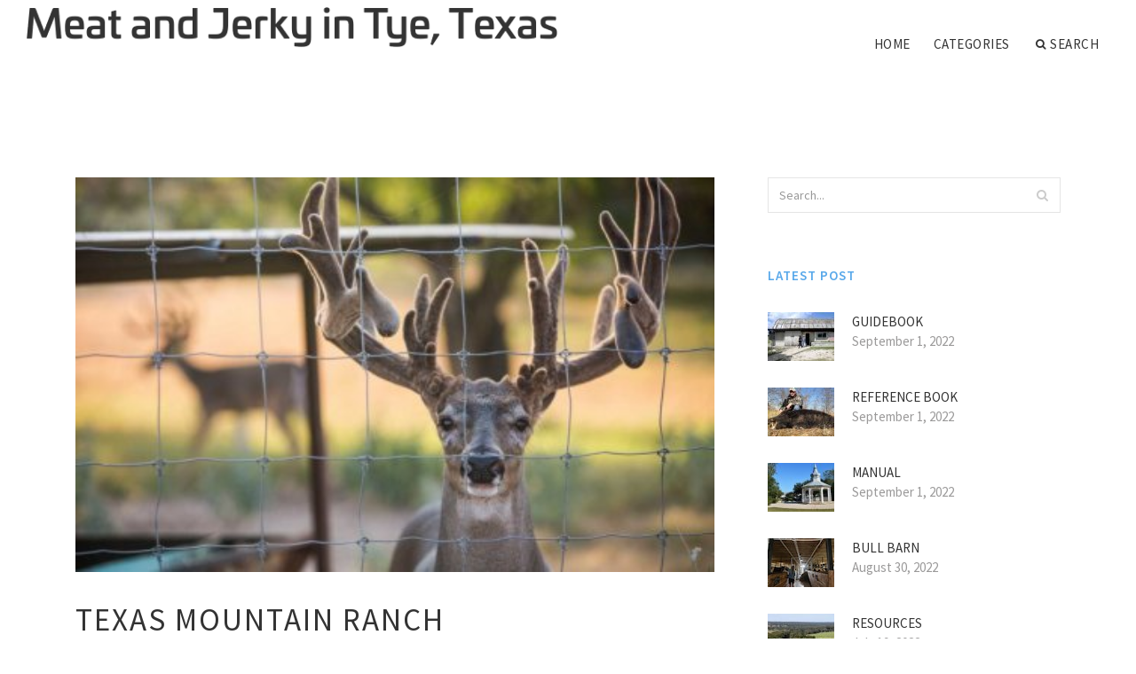

--- FILE ---
content_type: text/html; charset=UTF-8
request_url: http://www.philsbeefjerky.com/RanchTexas/texas-mountain-ranch
body_size: 7655
content:
<!--ERROR: Unable to use transport.--><!doctype html>
<html lang="en">
<head>
    <meta http-equiv="Content-Type" content="text/html; charset=UTF-8"/>
    <!--[if IE]>
    <meta http-equiv="X-UA-Compatible" content="IE=edge,chrome=1"><![endif]-->
    <meta name="viewport" content="width=device-width,initial-scale=1">
    <link rel="profile" href="http://gmpg.org/xfn/11"/>
    <link rel='shortcut icon' href='http://www.philsbeefjerky.com/templates/blog2/style/images/favicon.png' type='image/png'/>
    <link rel='alternate' type='application/rss+xml' title='Meat and Jerky in Tye, Texas' href='http://www.philsbeefjerky.com/feed/rss/'/>
    <link rel='stylesheet' id='fonts-css'
          href='http://fonts.googleapis.com/css?family=Abel|Source+Sans+Pro:400,300,300italic,400italic,600,600italic,700,700italic,900,900italic,200italic,200'
          type='text/css'/>
    <link rel='stylesheet' id='bootstrap-css' href='http://www.philsbeefjerky.com/templates/blog2/style/bootstrap.min.css' type='text/css'/>
    <link rel='stylesheet' id='style-css' href='http://www.philsbeefjerky.com/templates/blog2/style/style.css' type='text/css'/>
    <link rel='stylesheet' id='inc_style-css' href='http://www.philsbeefjerky.com/templates/blog2/style/inc_style.css' type='text/css'/>
    <!-- HTML5 shim and Respond.js IE8 support of HTML5 elements and media queries -->
    <!--[if lt IE 9]>
    <script src="js/html5shiv.js"></script>
    <script src="js/respond.min.js"></script>
    <![endif]-->
	<script src="http://www.philsbeefjerky.com/templates/blog2/js/jquery-1.10.2.min.js"></script>
    <script type='text/javascript' src='http://www.philsbeefjerky.com/templates/blog2/js/html5shiv.js'></script>
    <script type='text/javascript' src='http://www.philsbeefjerky.com/templates/blog2/js/respond.min.js'></script>
<title>Texas Mountain Ranch / Meat and Jerky in Tye, Texas</title>

<link rel='stylesheet' id='plugins-css' href='http://www.philsbeefjerky.com/templates/blog2/style/plugins.css' type='text/css'/>
<link rel='stylesheet' id='jquery.fancybox-css' href='http://www.philsbeefjerky.com/templates/blog2/style/jquery.fancybox.css' type='text/css' media='screen' />

<script type='text/javascript' src='http://www.philsbeefjerky.com/templates/blog2/js/jquery.fancybox.pack.js'></script>
<script type='text/javascript' src='http://www.philsbeefjerky.com/templates/blog2/js/fancybox.js'></script>

<meta name='keywords' content='Texas Mountain Ranch' />
<meta name='description' content='Terrie and Steve Moss putter around their farm, Trophies infinite Whitetail, in a Kawasaki energy vehicle, peering through binoculars on a huge selection of elegant creatures they own. In one single pen...' />
<meta content='article' property='og:type' />
<meta content='Texas Mountain Ranch' property='og:title' />
<meta content='http://www.philsbeefjerky.com/RanchTexas/texas-mountain-ranch' property='og:url' />
<meta content='http://www.philsbeefjerky.com/img/thumb/texas_mountain_ranch.jpg' property='og:image' />
</head>

<body>
<!--  preloader start -->
<div id="tb-preloader">
	<div class="tb-preloader-wave"></div>
</div>
<!-- preloader end -->


<div class="wrapper">

	<!--header start-->
	<header id="header" class=" header-full-width ">
		<div class="header-sticky light-header ">
			<div class="container">
				<div id="massive-menu" class="menuzord">
					<!--logo start-->
					<a href="http://www.philsbeefjerky.com/" class="logo-brand" title="Meat and Jerky in Tye, Texas">
						<img class="retina" src="http://www.philsbeefjerky.com/img/logo.png" alt="Meat and Jerky in Tye, Texas"/>
					</a>
					<!--logo end-->
					<!--mega menu start-->
					<ul class="menuzord-menu pull-right">
							<li><a href="http://www.philsbeefjerky.com/">Home</a></li>
	<li><a href="javascript:void(0)">Categories</a>
		<ul class="dropdown">
							<li>
					<a href="http://www.philsbeefjerky.com/BeefJerky/">Beef Jerky</a>
				</li>
							<li>
					<a href="http://www.philsbeefjerky.com/RanchTexas/">Ranch Texas</a>
				</li>
							<li>
					<a href="http://www.philsbeefjerky.com/GrassFedBeef/">Grass Fed Beef</a>
				</li>
							<li>
					<a href="http://www.philsbeefjerky.com/TyeTexas/">Tye Texas</a>
				</li>
							<li>
					<a href="http://www.philsbeefjerky.com/Restaurant/">Restaurant</a>
				</li>
							<li>
					<a href="http://www.philsbeefjerky.com/BeefSpice/">Beef Spice</a>
				</li>
							<li>
					<a href="http://www.philsbeefjerky.com/Farm/">Farm</a>
				</li>
							<li>
					<a href="http://www.philsbeefjerky.com/TeriyakiSauce/">Teriyaki Sauce</a>
				</li>
							<li>
					<a href="http://www.philsbeefjerky.com/OrganicMeat/">Organic Meat</a>
				</li>
							<li>
					<a href="http://www.philsbeefjerky.com/Recipe/">Recipe</a>
				</li>
					</ul>
	</li>
	<li class="nav-icon">
		<a href="javascript:void(0)">
			<i class="fa fa-search"></i> Search
		</a>
		<div class="megamenu megamenu-quarter-width search-box">
			<div class="megamenu-row">
				<div class="col12">
					<form action="/search/" method="get" role="form">
						<input type="text" name="q" id="q" class="form-control" placeholder="Search Here">
					</form>
				</div>
			</div>
		</div>
	</li>
					</ul>
					<!--mega menu end-->
				</div>
			</div>
		</div>
	</header>
	<!--header end-->

	<!--body content start-->
	<section class="body-content ">

		<div class="page-content">
			<div class="container">
				<div class="row">
					<div class="col-md-8">
						<!--classic image post-->
						<div class="blog">
							<div class="blog-post">
																	<div class="fit-img" style="margin-bottom: 10px;">
										<img src="http://www.philsbeefjerky.com//img/reducing_deer_population_begins_at_texas.jpg" class="alignleft" alt="At Texas Mountain Ranch by" />
									</div>
																								<h1 class="blog-title">Texas Mountain Ranch</h1>
								<ul class="post-meta">
                                    <li><i class="fa fa-calendar"></i> July 8, 2016</li>
                                    <li><i class="fa fa-folder-open"></i> <a href="http://www.philsbeefjerky.com/RanchTexas/">Ranch Texas</a></li>
                                </ul>
									<div class="parent">
		<p><img src="/img/buck_trophies_unlimited_whitetail.jpg" course="left_align" width="330" level="206" />Terrie and Steve Moss putter around their farm, Trophies infinite Whitetail, in a Kawasaki energy vehicle, peering through binoculars on a huge selection of elegant creatures they own. In one single pen, a small number of two-year-old dollars with rut-thickened necks and broad backs square off, antlers clanking and parrying. Close by, other people laze when you look at the shade of post oaks whoever trunks have been scraped down seriously to the whole grain by antlers shedding velvet.</p>

<p>The star, Eddie Ray, features his own pen, stocked with a harem of 22 does. “we get up and look available at Eddie Ray first thing each day, ” claims Steve. Eddie Ray has actually a magnificent rack, with large, outward-sweeping beams bristling with an armament of kickers, leaflets, and fall tines crowding like live oak branches.</p>

<p>Eddie Ray, like the majority of regarding the creatures with this farm outside Chico, has never met their father; he was conceived by means of frozen semen that found its way to the mail. Terrie and Steve unnaturally inseminate several of their does using this high-dollar material and offer the ensuing progeny to outfitters also breeders. They’ve even gotten in to the offer business on their own; Eddie Ray’s semen applies to $1, 250 a straw, a fraction of a teaspoon. “Used to-be that should you had a deer this big, he’s five years old, ” Steve states, pointing to a buck in a nearby paddock. “i've a yearling with a two-hundred-inch rack. it is exactly about genetics.”</p>

<p>Because of these innovations, the Texas deer-breeding industry has actually thrived, swelling from just over 100 breeders during the early nineties to some 1, 300 today. Breeders like to say they’ve democratized trophy hunting, offering even small outfitters with beast bucks befitting the King Ranch. That’s been a boon not merely the deer company but for a means of life that’s main towards state’s identity; the features held land in the possession of of households which might otherwise have sold out to developers.</p>

<p><img src="/img/texasmonthly_vittles_venison_promo.jpg" class="right_align" circumference="240" height="320" />however in modern times this development has come with a cost. Since 2002, a is bedeviled by a fatal pathogen that’s endemic in areas of Colorado, Wisconsin, Wyoming, Nebraska, Utah, and New Mexico. Chronic wasting illness (CWD), since it’s known, is not due to a virus, bacteria, or parasite but by an abnormal protein labeled as a prion that may destroy a deer’s brain and back. Deer agreement it by getting contaminated pets or entering connection with their saliva, urine, or feces. They may be able even pick it up from polluted soil. It’s the cervid exact carbon copy of angry cow illness, scrapie in sheep, or Creutzfeldt-Jakob infection in people. It transforms when majestic creatures into staggering husks that perish well before their time. “You don’t want this in the Tx Hill nation, we’ll put it in that way, ” states Bryan Richards, a CWD specialist at National Wildlife wellness Center.</p>

<p>For years Tx represented a disease-free island of millions of whitetail deer. To keep items that way, in 2002 the Texas Parks and Wildlife Department began testing some roadkill and hunters’ eliminates. The minds of lifeless deer were provided for the Texas A&amp;M Veterinary healthcare Diagnostic Laboratory, where professionals would eliminate part of the brain stem while the lymph nodes and find the telltale spongelike look of contaminated areas. Though every deer tested emerged bad, in 2005 the TPWD got much more intense, closing the edge into the importation of deer.</p>

<p>But those guidelines performedn’t stop crazy herds of contaminated mule deer from crossing over from New Mexico 36 months ago. Alarmed wildlife officials responded by designating containment areas in El Paso and Hudspeth counties and putting checkpoints and an even more strict testing regimen in position here. For three years, the range did actually hold. Perhaps not just one free-range or captive Texas deer tested good for CWD. The question was how long it would last. “Texas features typically already been very liberal for exactly what it allows landowners and deer breeders to do, ” claims Richards. “whenever you throw a little bit of infectious material in the combine, bad things can happen.”</p>

<p>Terrie Moss, a retired instructor, inherited these two hundred miles north of Trinity River from her parents in 2011. It took the girl and Steve couple of years to grub the mesquite thickets, scrape the cactus, and erect a perimeter fence additionally the paddock fencing that grids this rugged country. When they had done, they offered their house in Sunset, hauled a mobile home to a spot near some high oaks, and put every little thing they'd into a high-overhead enterprise. “We’re perhaps not carrying it out getting rich is perhaps all i could say, ” Terrie jokes. These days they have 1000 head which they often tend daily, with the aid of their son, Brazier.</p>


			</div>



	<div>
										Source: www.texasmonthly.com
						</div><div class="clear"></div>


		



								<div class="clearfix inline-block m-top-50 m-bot-50">
									<h6 class="text-uppercase">Share this Post </h6>
									<div class="widget-social-link circle">
									
										<a title="Facebook" target="_blank" onclick="window.open('http://www.facebook.com/sharer.php?u=http%3A%2F%2Fwww.philsbeefjerky.com%2FRanchTexas%2Ftexas-mountain-ranch&t=Texas+Mountain+Ranch', '_blank', 'scrollbars=0, resizable=1, menubar=0, left=200, top=200, width=550, height=440, toolbar=0, status=0');return false" href="#" rel="nofollow"><i class="fa fa-facebook"></i></a>
										<a title="Twitter" target="_blank" onclick="window.open('http://twitter.com/share?text=Texas+Mountain+Ranch&url=http%3A%2F%2Fwww.philsbeefjerky.com%2FRanchTexas%2Ftexas-mountain-ranch', '_blank', 'scrollbars=0, resizable=1, menubar=0, left=200, top=200, width=550, height=440, toolbar=0, status=0');return false" href="#" rel="nofollow"><i class="fa fa-twitter"></i></a>
										<a title="Google Plus" target="_blank" onclick="window.open('https://plus.google.com/share?url=http%3A%2F%2Fwww.philsbeefjerky.com%2FRanchTexas%2Ftexas-mountain-ranch', '_blank', 'scrollbars=0, resizable=1, menubar=0, left=200, top=200, width=550, height=440, toolbar=0, status=0');return false" href="#" rel="nofollow"><i class="fa fa-google-plus"></i></a>
									
									</div>
								</div>
								<div class="pagination-row">
									<div class="pagination-post">
										<div class="prev-post">
											<a href="http://www.philsbeefjerky.com/RanchTexas/texas-off-road-ranch">
												<div class="arrow">
													<i class="fa fa-angle-double-left"></i>
												</div>
												<div class="pagination-txt">
													<span>Previous Post</span>
												</div>
											</a>
										</div>
										<div class="post-list-link">
											<a href="http://www.philsbeefjerky.com/">
												<i class="fa fa-home"></i>
											</a>
										</div>
										<div class="next-post">
											<a href="http://www.philsbeefjerky.com/RanchTexas/texas-king-ranch-chicken-casserole">
												<div class="arrow">
													<i class="fa fa-angle-double-right"></i>
												</div>
												<div class="pagination-txt">
													<span>Next Post</span>
												</div>
											</a>
										</div>
									</div>
								</div>
											                    <div class="post-list">
			                    	<h3>Related posts</h3>
																			<div class="col-md-6">
											<div class="post-single">
												<div class="post-img">
													<a href="/BeefJerky/reference-book" title="Reference Book"><img src="/img/related/beef_jerky_dallas.jpg" alt="Reference Book"></a>
												</div>
												<div class="post-desk">
													<h4 class="text-uppercase">
														<a href="/BeefJerky/reference-book">Reference Book</a>
													</h4>
													<div class="date">JANUARY 17, 2026</div>
													<p>Whom received? what questions to ask a guy how much marketing manager make how many working days in a month? who developed&hellip;</p>
													<a href="/BeefJerky/reference-book" class="p-read-more">Read More <i class="icon-arrows_slim_right"></i></a>
												</div>
											</div>
										</div>
																			<div class="col-md-6">
											<div class="post-single">
												<div class="post-img">
													<a href="/RanchTexas/what-is-interesting-about-texas" title="What is interesting about Texas"><img src="/img/7-Texas-300.jpg" alt="What is interesting about Texas"></a>
												</div>
												<div class="post-desk">
													<h4 class="text-uppercase">
														<a href="/RanchTexas/what-is-interesting-about-texas">What is interesting about Texas</a>
													</h4>
													<div class="date">JANUARY 17, 2026</div>
													<p>The second largest state in the US, Texas - the Lone Star State - has a wealth of natural assets and cultural attractions&hellip;</p>
													<a href="/RanchTexas/what-is-interesting-about-texas" class="p-read-more">Read More <i class="icon-arrows_slim_right"></i></a>
												</div>
											</div>
										</div>
												                    </div>
															</div>
						</div>
						<!--classic image post-->
					</div>
					<div class="col-md-4">


<div class="widget">
	<form action="/search/" method="get" class="form-inline form" role="form">
		<div class="search-row">
			<button class="search-btn" type="submit" title="Search">
				<i class="fa fa-search"></i>
			</button>
			<input type="text" name="q" id="q" class="form-control" placeholder="Search...">
		</div>
	</form>
</div>

	<!--latest post widget-->
	<div class="widget">
		<div class="heading-title-alt text-left heading-border-bottom">
			<h6 class="text-uppercase">latest post</h6>
		</div>
		<ul class="widget-latest-post">
						<li>
				<div class="thumb"><a href="/Farm/guidebook"><img src="http://www.philsbeefjerky.com//img/preview/bandera_texas_dude_ranch.jpg" alt="Guidebook"/></a></div>
				<div class="w-desk">
					<a href="/Farm/guidebook">Guidebook</a>
					September 1, 2022
				</div>
			</li>
						<li>
				<div class="thumb"><a href="/BeefJerky/reference-book"><img src="http://www.philsbeefjerky.com//img/preview/hunting_ranch_texas.jpg" alt="Reference Book"/></a></div>
				<div class="w-desk">
					<a href="/BeefJerky/reference-book">Reference Book</a>
					September 1, 2022
				</div>
			</li>
						<li>
				<div class="thumb"><a href="/OrganicMeat/manual"><img src="http://www.philsbeefjerky.com//img/preview/fair_oaks_ranch_texas.jpg" alt="Manual"/></a></div>
				<div class="w-desk">
					<a href="/OrganicMeat/manual">Manual</a>
					September 1, 2022
				</div>
			</li>
						<li>
				<div class="thumb"><a href="/Farm/bull-barn"><img src="http://www.philsbeefjerky.com//img/bull-barn-75.jpg" alt="Bull barn"/></a></div>
				<div class="w-desk">
					<a href="/Farm/bull-barn">Bull barn</a>
					August 30, 2022
				</div>
			</li>
						<li>
				<div class="thumb"><a href="/Recipe/resources"><img src="http://www.philsbeefjerky.com//img/preview/texas_ranch_brokers.jpg" alt="Resources"/></a></div>
				<div class="w-desk">
					<a href="/Recipe/resources">Resources</a>
					July 19, 2022
				</div>
			</li>
						<li>
				<div class="thumb"><a href="/Farm/organic-farming"><img src="http://www.philsbeefjerky.com//img/vegetable-garden-75.jpg" alt="Organic farming"/></a></div>
				<div class="w-desk">
					<a href="/Farm/organic-farming">Organic farming</a>
					June 4, 2022
				</div>
			</li>
						<li>
				<div class="thumb"><a href="/Farm/resources"><img src="http://www.philsbeefjerky.com//img/preview/brazilian_steak_cuts.jpg" alt="Resources"/></a></div>
				<div class="w-desk">
					<a href="/Farm/resources">Resources</a>
					May 31, 2022
				</div>
			</li>
						<li>
				<div class="thumb"><a href="/RanchTexas/what-is-interesting-about-texas"><img src="http://www.philsbeefjerky.com//img/7-Texas-75.jpg" alt="What is interesting about Texas"/></a></div>
				<div class="w-desk">
					<a href="/RanchTexas/what-is-interesting-about-texas">What is interesting about Texas</a>
					April 10, 2022
				</div>
			</li>
						<li>
				<div class="thumb"><a href="/RanchTexas/what-to-try-in-texas"><img src="http://www.philsbeefjerky.com//img/preview/texas_sausage_brands.jpg" alt="What to try in Texas"/></a></div>
				<div class="w-desk">
					<a href="/RanchTexas/what-to-try-in-texas">What to try in Texas</a>
					January 3, 2022
				</div>
			</li>
					</ul>
	</div>
	<!--latest post widget-->


<div class="widget">
	<div class="heading-title-alt text-left heading-border-bottom">
		<h6 class="text-uppercase">follow us</h6>
	</div>
	<div class="widget-social-link circle">
											
		<a title="Facebook" target="_blank" onclick="window.open('http://www.facebook.com/sharer.php?u=http%3A%2F%2Fwww.philsbeefjerky.com%2FRanchTexas%2Ftexas-mountain-ranch', '_blank', 'scrollbars=0, resizable=1, menubar=0, left=200, top=200, width=550, height=440, toolbar=0, status=0');return false" href="#" rel="nofollow"><i class="fa fa-facebook"></i></a>
		<a title="Twitter" target="_blank" onclick="window.open('http://twitter.com/share?text=Texas+Mountain+Ranch&url=http%3A%2F%2Fwww.philsbeefjerky.com%2FRanchTexas%2Ftexas-mountain-ranch', '_blank', 'scrollbars=0, resizable=1, menubar=0, left=200, top=200, width=550, height=440, toolbar=0, status=0');return false" href="#" rel="nofollow"><i class="fa fa-twitter"></i></a>
		<a title="Google Plus" target="_blank" onclick="window.open('https://plus.google.com/share?url=http%3A%2F%2Fwww.philsbeefjerky.com%2FRanchTexas%2Ftexas-mountain-ranch', '_blank', 'scrollbars=0, resizable=1, menubar=0, left=200, top=200, width=550, height=440, toolbar=0, status=0');return false" href="#" rel="nofollow"><i class="fa fa-google-plus"></i></a>
	</div>
</div>


<div class="widget">
	<div class="heading-title-alt text-left heading-border-bottom">
		<h6 class="text-uppercase">category</h6>
	</div>
	<ul class="widget-category">
		<li><a href="http://www.philsbeefjerky.com/BeefJerky/" title="View all posts filed under Beef Jerky">Beef Jerky</a></li><li><a href="http://www.philsbeefjerky.com/RanchTexas/" title="View all posts filed under Ranch Texas">Ranch Texas</a></li><li><a href="http://www.philsbeefjerky.com/GrassFedBeef/" title="View all posts filed under Grass Fed Beef">Grass Fed Beef</a></li><li><a href="http://www.philsbeefjerky.com/TyeTexas/" title="View all posts filed under Tye Texas">Tye Texas</a></li><li><a href="http://www.philsbeefjerky.com/Restaurant/" title="View all posts filed under Restaurant">Restaurant</a></li><li><a href="http://www.philsbeefjerky.com/BeefSpice/" title="View all posts filed under Beef Spice">Beef Spice</a></li><li><a href="http://www.philsbeefjerky.com/Farm/" title="View all posts filed under Farm">Farm</a></li><li><a href="http://www.philsbeefjerky.com/TeriyakiSauce/" title="View all posts filed under Teriyaki Sauce">Teriyaki Sauce</a></li><li><a href="http://www.philsbeefjerky.com/OrganicMeat/" title="View all posts filed under Organic Meat">Organic Meat</a></li><li><a href="http://www.philsbeefjerky.com/Recipe/" title="View all posts filed under Recipe">Recipe</a></li>		<li><a href="http://restaurantsorcafe-nearme.com/">restaurantsorcafe-nearme.com</a></li>
	</ul>
</div>






</div>
				</div>
			</div>
		</div>
	</section>
	
	<!--body content end-->
	    <!--footer start 1-->
    <footer id="footer" class="dark">
        <div class="primary-footer">
            <div class="container">
                <div class="row">
                    <div class="col-md-3">
                        <a href="http://www.philsbeefjerky.com/" class="m-bot-20 footer-logo">
                            <img class="retina" src="http://www.philsbeefjerky.com/img/logo_dark.png" alt="Meat and Jerky in Tye, Texas"/>
                        </a>
                        <span class="m-top-10">Ranch, Meat and Jerky in Tye, Texas</span>
                    </div>
                    <div class="col-md-3">
                        <h5 class="text-uppercase">popular posts</h5>
                        <ul class="f-list">
                            																	<li>
										<a href="/Farm/farm-grass-fed-beef" title="Farm Grass Fed Beef">Farm Grass Fed Beef</a>
									</li>
								                            																	<li>
										<a href="/TyeTexas/texas-meat-company-tye" title="Texas meat Company Tye">Texas meat Company Tye</a>
									</li>
								                            																	<li>
										<a href="/TeriyakiSauce/pork-teriyaki-recipe-with-sauce" title="Pork Teriyaki recipe with sauce">Pork Teriyaki recipe with sauce</a>
									</li>
								                            																	<li>
										<a href="/TyeTexas/tye-texas-restaurants" title="Tye Texas restaurants">Tye Texas restaurants</a>
									</li>
								                            																	<li>
										<a href="/TyeTexas/tye-brothers-feed" title="Tye Brothers Feed">Tye Brothers Feed</a>
									</li>
								                            																	<li>
										<a href="/BeefSpice/texas-de-brazil-menu-pdf" title="Texas de Brazil Menu PDF">Texas de Brazil Menu PDF</a>
									</li>
								                            																	<li>
										<a href="/RanchTexas/novillos-ranch-south-texas" title="Novillos Ranch South Texas">Novillos Ranch South Texas</a>
									</li>
								                                                    </ul>
                    </div>
                    <div class="col-md-3">
                        <h5 class="text-uppercase">quick link</h5>
                        <ul class="f-list">
							
																												<li><a href="/">Home</a></li><li><a href="/contact/">Contact</a></li><li><a href="/sitemap/">Sitemap</a></li><li><a href="/feed/rss">RSS</a></li>                        </ul>
                    </div>
                    <div class="col-md-3">
                        <h5 class="text-uppercase">Related Posts</h5>
                        <ul class="r-work">
                                                            <li>
                                    <a href="/BeefJerky/reference-book" title="Reference Book"><img src="http://www.philsbeefjerky.com/img/footer/beef_jerky_dallas.jpg" alt="Reference Book" /></a>
                                </li>
                                                            <li>
                                    <a href="/RanchTexas/what-is-interesting-about-texas" title="What is interesting about Texas"><img src="http://www.philsbeefjerky.com/img/7-Texas-55.jpg" alt="What is interesting about Texas" /></a>
                                </li>
                                                            <li>
                                    <a href="/GrassFedBeef/where-to-find-grass-fed-beef-locally" title="Where to Find Grass Fed beef locally?"><img src="http://www.philsbeefjerky.com/img/footer/where_to_find_grass_fed_beef.jpg" alt="Where to Find Grass Fed beef locally?" /></a>
                                </li>
                                                            <li>
                                    <a href="/TyeTexas/the-bbq" title="The BBQ"><img src="http://www.philsbeefjerky.com/img/footer/the_bbq.jpg" alt="The BBQ" /></a>
                                </li>
                                                            <li>
                                    <a href="/Restaurant/texas-fashion" title="Texas fashion"><img src="http://www.philsbeefjerky.com/img/footer/beef_jerky_dallas.jpg" alt="Texas fashion" /></a>
                                </li>
                                                            <li>
                                    <a href="/BeefSpice/woodies-online" title="Woodies Online"><img src="http://www.philsbeefjerky.com/img/footer/woodies_online.jpg" alt="Woodies Online" /></a>
                                </li>
                                                            <li>
                                    <a href="/Farm/guidebook" title="Guidebook"><img src="http://www.philsbeefjerky.com/img/footer/beef_jerky_dallas.jpg" alt="Guidebook" /></a>
                                </li>
                                                            <li>
                                    <a href="/TeriyakiSauce/pork-teriyaki-recipe-with-sauce" title="Pork Teriyaki recipe with sauce"><img src="http://www.philsbeefjerky.com/img/footer/pork_teriyaki_recipe_with_sauce.jpg" alt="Pork Teriyaki recipe with sauce" /></a>
                                </li>
                                                            <li>
                                    <a href="/OrganicMeat/manual" title="Manual"><img src="http://www.philsbeefjerky.com/img/footer/beef_jerky_dallas.jpg" alt="Manual" /></a>
                                </li>
                                                    </ul>
                    </div>
                </div>
            </div>
        </div>

        <div class="secondary-footer">
            <div class="container">
                <div class="row">
                    <div class="col-md-6">
                        <span class="m-top-10">Copyright &copy; 2026 · All Rights Reserved | www.philsbeefjerky.com</span>
                    </div>
                    <div class="col-md-6">
                        <div class="social-link circle pull-right">
																																					<a title="Facebook" target="_blank" onclick="window.open('http://www.facebook.com/sharer.php?u=http%3A%2F%2Fwww.philsbeefjerky.com%2FRanchTexas%2Ftexas-mountain-ranch', '_blank', 'scrollbars=0, resizable=1, menubar=0, left=200, top=200, width=550, height=440, toolbar=0, status=0');return false" href="#" rel="nofollow"><i class="fa fa-facebook"></i></a>
							<a title="Twitter" target="_blank" onclick="window.open('http://twitter.com/share?text=Texas+Mountain+Ranch&url=http%3A%2F%2Fwww.philsbeefjerky.com%2FRanchTexas%2Ftexas-mountain-ranch', '_blank', 'scrollbars=0, resizable=1, menubar=0, left=200, top=200, width=550, height=440, toolbar=0, status=0');return false" href="#" rel="nofollow"><i class="fa fa-twitter"></i></a>
							<a title="Google Plus" target="_blank" onclick="window.open('https://plus.google.com/share?url=http%3A%2F%2Fwww.philsbeefjerky.com%2FRanchTexas%2Ftexas-mountain-ranch', '_blank', 'scrollbars=0, resizable=1, menubar=0, left=200, top=200, width=550, height=440, toolbar=0, status=0');return false" href="#" rel="nofollow"><i class="fa fa-google-plus"></i></a>
                        </div>
                    </div>
                </div>
            </div>
        </div>
    </footer>
    <!--footer 1 end-->
</div>

<!-- Placed js at the end of the document so the pages load faster -->
<script src="http://www.philsbeefjerky.com/templates/blog2/js/bootstrap.min.js"></script>
<script src="http://www.philsbeefjerky.com/templates/blog2/js/menuzord.js"></script>
<script src="http://www.philsbeefjerky.com/templates/blog2/js/jquery.flexslider-min.js"></script>
<script src="http://www.philsbeefjerky.com/templates/blog2/js/owl.carousel.min.js"></script>
<script src="http://www.philsbeefjerky.com/templates/blog2/js/jquery.isotope.js"></script>
<script src="http://www.philsbeefjerky.com/templates/blog2/js/jquery.magnific-popup.min.js"></script>
<script src="http://www.philsbeefjerky.com/templates/blog2/js/smooth.js"></script>
<script src="http://www.philsbeefjerky.com/templates/blog2/js/wow.min.js"></script>
<script src="http://www.philsbeefjerky.com/templates/blog2/js/imagesloaded.js"></script>
<!--common scripts-->
<script src="http://www.philsbeefjerky.com/templates/blog2/js/scripts.js?8"></script>
<!--LiveInternet counter--><script type="text/javascript"><!--
document.write("<a href='//www.liveinternet.ru/click' "+
"target=_blank><img src='//counter.yadro.ru/hit?t45.16;r"+
escape(document.referrer)+((typeof(screen)=="undefined")?"":
";s"+screen.width+"*"+screen.height+"*"+(screen.colorDepth?
screen.colorDepth:screen.pixelDepth))+";u"+escape(document.URL)+
";"+Math.random()+
"' alt='' title='LiveInternet' "+
"border='0' width='1' height='1' style='position:absolute; left:-9999px;'><\/a>")
//--></script><!--/LiveInternet-->

<script type="text/javascript">
<!--
var _acic={dataProvider:10};(function(){var e=document.createElement("script");e.type="text/javascript";e.async=true;e.src="https://www.acint.net/aci.js";var t=document.getElementsByTagName("script")[0];t.parentNode.insertBefore(e,t)})()
//-->
</script><div class="mads-block"></div>
</body>
</html>

--- FILE ---
content_type: text/css
request_url: http://www.philsbeefjerky.com/templates/blog2/style/style.css
body_size: 163528
content:
@charset "UTF-8";body,h1,h2,h3,h4,h5,h6{line-height:1.5;font-weight:400}
body{color:#222}
a:focus,a:hover{color:#909090}
.menuzord,.menuzord *,body,li,p{font-family:'Source Sans Pro',sans-serif}
.menuzord .showhide,.menuzord-menu>li>a{-webkit-tap-highlight-color:transparent;text-decoration:none}
.menu-appear-alt,header.sticky .header-sticky{box-shadow:0 1px 0 rgba(0,0,0,.05)}
.alsolike,.nav-center-align{text-align:center}
#tb-preloader{position:fixed;top:0;right:0;bottom:0;left:0;z-index:999999;display:block;background:#fff}
.tb-preloader-wave{position:absolute;top:50%;left:50%;width:60px;height:60px;margin:-30px 0 0 -30px}
p,pre{margin:0 0 30px}
.tb-preloader-wave:after,.tb-preloader-wave:before{position:absolute;display:inline-block;content:"";width:60px;height:60px;border-radius:50%;background:#222;-webkit-animation:preloader-wave 1.6s linear infinite;animation:preloader-wave 1.6s linear infinite}
#header .container,header{position:relative}
.tb-preloader-wave:after{animation-delay:-.8s;-webkit-animation-delay:-.8s}
@keyframes preloader-wave{0%{-webkit-transform:scale(0,0);transform:scale(0,0);opacity:.5;filter:alpha(opacity=50)}
100%{-webkit-transform:scale(1,1);transform:scale(1,1);opacity:0;filter:alpha(opacity=0)}
}
@-webkit-keyframes preloader-wave{0%{-webkit-transform:scale(0,0);opacity:.5;filter:alpha(opacity=50)}
100%{-webkit-transform:scale(1,1);opacity:0;filter:alpha(opacity=0)}
}
body{font-size:15px;text-rendering:optimizeLegibility;-webkit-font-smoothing:antialiased;-moz-font-smoothing:antialiased}
a:active,a:focus{outline:0!important}
h1,h2,h3{color:#333;margin:0 0 30px}
h4,h5,h6{color:#58a8ea;margin:0 0 30px}
h1,h2,h3,h4{letter-spacing:2px}
h5,h6{letter-spacing:1px}
a{text-decoration:none!important}
.btn,.btn:hover,a:hover{-webkit-transition:all .3s ease;-moz-transition:all .3s ease;transition:all .3s ease}
a img,iframe{border:none!important}
p{line-height:30px;color:#222}
hr{margin-top:0;margin-bottom:0;border:0;border-top:1px solid #eee}
pre{display:block;padding:9.5px;font-size:13px;line-height:1.42857143;color:#333;word-break:break-all;word-wrap:break-word;background-color:#f9f9f9;border:1px solid #EDEDED;border-radius:0}
.alsolike{border-top:1px solid #efefef;margin-bottom:10px;margin-top:20px;padding-top:15px}
.post-desk .text-uppercase>a{display:block;overflow:hidden;text-overflow:ellipsis;white-space:nowrap}
.col-lg-1,.col-lg-10,.col-lg-11,.col-lg-12,.col-lg-2,.col-lg-3,.col-lg-4,.col-lg-5,.col-lg-6,.col-lg-7,.col-lg-8,.col-lg-9,.col-md-1,.col-md-10,.col-md-11,.col-md-12,.col-md-2,.col-md-3,.col-md-4,.col-md-5,.col-md-6,.col-md-7,.col-md-8,.col-md-9,.col-sm-1,.col-sm-10,.col-sm-11,.col-sm-12,.col-sm-2,.col-sm-3,.col-sm-4,.col-sm-5,.col-sm-6,.col-sm-7,.col-sm-8,.col-sm-9,.col-xs-1,.col-xs-10,.col-xs-11,.col-xs-12,.col-xs-2,.col-xs-3,.col-xs-4,.col-xs-5,.col-xs-6,.col-xs-7,.col-xs-8,.col-xs-9{position:relative;min-height:1px;padding-right:30px;padding-left:30px}
.btn-default{border-color:#e5e5e5}
.column-two{-webkit-column-count:2;-moz-column-count:2;column-count:2}
.column-three{-webkit-column-count:3;-moz-column-count:3;column-count:3}
.column-four{-webkit-column-count:4;-moz-column-count:4;column-count:4}
.column-four,.column-three,.column-two{-webkit-column-gap:40px;-moz-column-gap:40px;column-gap:40px}
.header-full-width .container{width:100%;padding:0 30px}
.dark-header.header-bottom-border{border-bottom:1px solid rgba(255,255,255,.2);height:99px}
.light-header.header-bottom-border{border-bottom:1px solid rgba(0,0,0,.15);height:99px}
.sticky .dark-header.header-bottom-border,.sticky .light-header.header-bottom-border{border:none;height:auto}
header{width:100%;height:100px;z-index:1000}
header.transparent-header.sticky+#fullscreen-banner{margin-top:-100px}
header.transparent-header+#fullscreen-banner{margin-top:0}
header+#fullscreen-banner{margin-top:-100px}
.left-nav-fixed header+#fullscreen-banner{margin-top:0}
header.sticky .header-sticky,header.transparent-header{position:fixed;width:100%}
header.sticky{height:60px;z-index:1000;position:fixed;top:0}
header .logo-brand img{float:left;height:46px;margin-top:8px;margin-bottom:10px;}
header.sticky .logo-brand img,header.sticky .logo-brand img.retina{height:30px!important;margin-top:17px}
header.nav-center-align .logo-brand img{height:auto;float:none;margin:20px 0}
#header.transparent-header,#header.transparent-header .dark-header,#header.transparent-header .light-header{background:0 0!important;z-index:1000}
#header.transparent-header .menuzord .logo-brand{z-index:1200}
#header.transparent-header.sticky .light-header,.light-nav,header .light-header,header.sticky .light-header{background:#fff!important}
#header.transparent-header.sticky .dark-header,.dark-nav,header .dark-header,header.sticky .dark-header,header.sticky .semi-transparent{background:rgba(10,10,10,1)!important}
.semi-transparent{background:rgba(10,10,10,.5)!important}
.menuzord{background:0 0;padding:0;width:100%;float:left;position:relative}
.logo-brand,.menuzord-menu>li>a,header,header .logo-brand img,header .sticky,header li.nav-icon i,header.sticky .logo-brand,header.sticky .logo-brand img,header.sticky .menuzord-menu>li>a,header.sticky li.nav-icon i{-webkit-transition:all .3s ease;-moz-transition:all .3s ease;transition:all .3s ease}
.nav-bottom{transition:none;-webkit-transition:none;-moz-transition:none}
.menuzord-menu>li>a{line-height:100px}
.nav-border-bottom .menuzord-menu>li>a{line-height:99px}
header.sticky .menuzord-menu>li>a{line-height:60px}
.menuzord-menu>li>a,header.sticky .menuzord-menu>li>a{padding:0 12px}
.logo-brand{margin:0 30px 0 0;line-height:100px}
header.sticky .logo-brand{line-height:60px}
.menuzord-menu ul.dropdown li a,.menuzord-menu>li>.megamenu a,.menuzord-menu>li>.megamenu h5{color:#222}
.menuzord-menu>li>.megamenu h5{font-weight:600;font-size:14px;margin-bottom:20px;padding-left:10px}
.menuzord-menu>li>.megamenu .megamenu-row li a{padding:8px 10px;width:100%;display:inline-block;font-size:12px}
.menuzord,.menuzord *{box-sizing:border-box;-moz-box-sizing:border-box;-webkit-box-sizing:border-box;text-transform:uppercase;letter-spacing:.5px;font-weight:400}
.menuzord-menu li .indicator i,.menuzord-menu>li>a>i{font-family:FontAwesome}
.menuzord a,.menuzord-menu ul.dropdown li a{-o-transition:color .3s linear,background .3s linear;-moz-transition:color .3s linear,background .3s linear;-webkit-transition:color .3s linear,background .3s linear;transition:color .3s linear,background .3s linear}
.menuzord-menu.scrollable>.scrollable-fix{display:none}
.logo-brand{float:left;color:#666;text-decoration:none;font-size:24px;font-weight:600;cursor:pointer;}
.menuzord-menu{margin:0;padding:0;float:left;list-style:none}
.menuzord-menu.menuzord-right{float:right}
.menuzord-menu>li{display:inline-block;float:left;margin-left:2px}
.menuzord-menu>li>a{display:inline-block;font-size:15px;font-weight:400;outline:0}
.dark.menuzord-menu>li>a,.menuzord-menu>li>a,.menuzord-menu>li>a>i{color:#333}
.light.menuzord-menu>li>a,.light.menuzord-menu>li>a>i,header .dark-header .menuzord-menu>li>a,header .dark-header .menuzord-menu>li>a>i{color:#fff}
.menuzord-menu>li.active>a,.menuzord-menu>li:hover>a{color:#333}
.menuzord-menu ul.dropdown,.menuzord-menu ul.dropdown li ul.dropdown{list-style:none;margin:0;padding:0;display:none;position:absolute;z-index:99;min-width:190px;white-space:nowrap;background:#fff}
.menuzord-menu ul.dropdown li ul.dropdown{left:100%;top:-1px}
.menuzord-menu ul.dropdown li{clear:both;width:100%;border:0;font-size:12px;position:relative}
.menuzord-menu ul.dropdown li a{width:100%;background:0 0;padding:10px 25px 10px 22px;color:#222;text-decoration:none;display:inline-block;float:left;clear:both;position:relative;outline:0}
.menuzord-menu ul.dropdown li:hover>a{padding-right:19px;color:#fff}
.menuzord-menu ul.dropdown.dropdown-left{left:0}
.menuzord-menu ul.dropdown li ul.dropdown.dropdown-left{left:-100%}
.menuzord-menu li .indicator{margin-left:3px}
.menuzord-menu li .indicator i.fa-angle-down:before{content:''}
.menuzord-menu li ul.dropdown li .indicator{position:absolute;top:8px;right:10px;font-size:15px}
.menuzord-menu>li>.megamenu{width:100%;padding:20px;left:0;position:absolute;display:none;z-index:99;background:#fff}
.menuzord-menu>li>.megamenu.megamenu-half-width{width:50%;left:auto}
.menuzord-menu>li>.megamenu.megamenu-quarter-width{width:25%;left:auto}
.menuzord-menu>li>.megamenu .megamenu-row{width:100%;margin-top:15px}
.menuzord-menu>li>.megamenu .megamenu-row:first-child{margin-top:0}
.menuzord-menu>li>.megamenu .megamenu-row:after,.menuzord-menu>li>.megamenu .megamenu-row:before{display:table;content:"";line-height:0}
.menuzord-menu>li>.megamenu .megamenu-row:after{clear:both}
.menuzord-menu>li>.megamenu .megamenu-row .col1,.menuzord-menu>li>.megamenu .megamenu-row .col10,.menuzord-menu>li>.megamenu .megamenu-row .col11,.menuzord-menu>li>.megamenu .megamenu-row .col12,.menuzord-menu>li>.megamenu .megamenu-row .col2,.menuzord-menu>li>.megamenu .megamenu-row .col3,.menuzord-menu>li>.megamenu .megamenu-row .col4,.menuzord-menu>li>.megamenu .megamenu-row .col5,.menuzord-menu>li>.megamenu .megamenu-row .col6,.menuzord-menu>li>.megamenu .megamenu-row .col7,.menuzord-menu>li>.megamenu .megamenu-row .col8,.menuzord-menu>li>.megamenu .megamenu-row .col9{display:block;min-height:20px;float:left;margin-left:3%}
.menuzord-menu>li>.megamenu .megamenu-row [class*=col]:first-child{margin-left:0}
.menuzord-menu>li>.megamenu .megamenu-row .col1{width:5.583333333333%}
.menuzord-menu>li>.megamenu .megamenu-row .col2{width:14.166666666666%}
.menuzord-menu>li>.megamenu .megamenu-row .col3{width:22.75%}
.menuzord-menu>li>.megamenu .megamenu-row .col4{width:31.333333333333%}
.menuzord-menu>li>.megamenu .megamenu-row .col5{width:39.916666666667%}
.menuzord-menu>li>.megamenu .megamenu-row .col6{width:48.5%}
.menuzord-menu>li>.megamenu .megamenu-row .col7{width:57.083333333333%}
.menuzord-menu>li>.megamenu .megamenu-row .col8{width:65.666666666667%}
.menuzord-menu>li>.megamenu .megamenu-row .col9{width:74.25%}
.menuzord-menu>li>.megamenu .megamenu-row .col10{width:82.833333333334%}
.menuzord-menu>li>.megamenu .megamenu-row .col11{width:91.416666666667%}
.menuzord-menu>li>.megamenu .megamenu-row .col12{width:100%}
.menuzord .showhide{width:30px;height:46px;padding:13px 0 0;display:none;float:right;outline:0}
.menuzord .showhide em{width:20px;height:3px;margin:3.5px 0 0;float:right;background:#777}
.menuzord-menu>li>a>i{margin:0 5px 0 0;font-size:18px;float:left;line-height:20px}
.menuzord-menu>li.search form{float:left;padding:22px 16px 17px}
.menuzord-menu>li.search form input[type=text]{width:160px;padding:5px 10px;border:none;background:#f0f0f0;border-radius:2px;outline:0;-o-transition:width 1s ease-out;-moz-transition:width 1s ease-out;-webkit-transition:width 1s ease-out;transition:width 1s ease-out}
.menuzord-menu>li.search form:hover input[type=text]{width:160px}
.menuzord-tabs{width:100%;float:left}
.menuzord-tabs-nav{width:20%;margin:0;padding:0;float:left;list-style:none}
.menuzord-tabs-nav>li>a{width:100%;padding:7px 16px;float:left;font-size:13px;text-decoration:none;border:1px solid #f0f0f0;outline:0;color:#fff}
.menuzord-tabs-nav li.active a,.menuzord-tabs-nav li:hover a{background:#f0f0f0;color:#666}
.menuzord-tabs-content{width:80%;min-height:30px;padding:20px;float:right;display:none;font-size:13px;border:1px solid #f0f0f0}
.menuzord-menu ul.dropdown,.menuzord-menu ul.dropdown li ul.dropdown,.menuzord-menu>li>.megamenu{border:1px solid #efefef}
.menuzord-tabs-content.active{display:block}
.menu-appear-alt{display:none;background:#fff}
.floating-menu{margin-top:50px}
.floating-menu .container{padding-right:30px;padding-left:30px}
header li.nav-icon i{line-height:100px;font-size:12px}
header.sticky li.nav-icon i{line-height:60px}
header li.nav-icon .indicator{display:none}
.full-content,.inline-block,.m-bot-0,.m-bot-10,.m-bot-100,.m-bot-15,.m-bot-20,.m-bot-25,.m-bot-30,.m-bot-35,.m-bot-40,.m-bot-50,.m-bot-80,.m-top-0,.m-top-10,.m-top-100,.m-top-15,.m-top-20,.m-top-25,.m-top-30,.m-top-35,.m-top-40,.m-top-50,.m-top-80,.page-content,.page-content-sm{display:inline-block}
header li.nav-icon input{border-radius:0;border:none;box-shadow:none;font-size:11px}
.nav-icon.nav-divider a,.nav-icon.nav-divider a:hover{cursor:default;color:#888!important;font-weight:400}
.nav-border-bottom .menuzord .menuzord-menu>li.nav-divider.active>a,.nav-border-bottom .menuzord .menuzord-menu>li.nav-divider:hover>a,.nav-border-box .menuzord .menuzord-menu>li.nav-divider.active>a,.nav-border-box .menuzord .menuzord-menu>li.nav-divider:hover>a{border-color:transparent}
.nav-boxed-color .menuzord-menu>li>a{margin:30px 0}
.nav-boxed-color .menuzord-menu>li>a,header .nav-boxed-color li.nav-icon i{line-height:40px}
header.sticky .nav-boxed-color li.nav-icon i{line-height:60px}
.nav-boxed-color .menuzord-menu>li.nav-divider:hover>a,.nav-boxed-color .menuzord-menu>li.nav-divider>a{background:0 0}
.nav-boxed-color .menuzord .menuzord-menu>li.active>a,.nav-boxed-color .menuzord .menuzord-menu>li.active>a i,.nav-boxed-color .menuzord .menuzord-menu>li:hover>a,.nav-boxed-color .menuzord .menuzord-menu>li:hover>a>i{color:#fff}
header.sticky .nav-boxed-color .menuzord-menu>li>a{margin:0}
.nav-border-box .menuzord-menu>li>a{margin:30px 0;border:1px solid transparent}
.nav-border-box .menuzord-menu>li>a,header .nav-border-box li.nav-icon i{line-height:40px}
header.sticky .nav-border-box .menuzord-menu>li>a,header.sticky .nav-border-box li.nav-icon i{line-height:30px}
.nav-block-left .menuzord-menu>li>a,.nav-center-align .menuzord-menu>li>a,header.nav-block-left li.nav-icon i,header.nav-center-align li.nav-icon i{line-height:60px}
header.sticky .nav-border-box .menuzord-menu>li>a{margin:15px 0}
.nav-border-bottom .menuzord .menuzord-menu>li>a{border-bottom:1px solid transparent}
.nav-block-left,.nav-block-left .menuzord-menu ul.dropdown,.nav-block-left .menuzord-menu>li>.megamenu,.nav-center-align .menuzord-menu ul.dropdown,.nav-center-align .menuzord-menu>li>.megamenu{text-align:left}
.nav-center-align .logo-brand,.nav-center-align .menuzord-menu,.nav-center-align .menuzord-menu>li{float:none}
.nav-center-align .logo-brand{margin:0}
.border-tb{border-bottom:1px solid #eee;border-top:1px solid #eee}
header.nav-center-align{height:auto}
.nav-bottom{position:absolute;bottom:0;box-shadow:0 1px 0 rgba(0,0,0,.05)}
.nav-block-left .menuzord-menu{width:100%;height:60px}
.nav-block-left .logo-brand,.nav-block-left .menuzord-menu,.nav-block-left .menuzord-menu>li{float:left}
header.nav-block-left{height:auto}
.header-full-width.nav-center-align .container{padding:0}
.menuzord-menu>li.nav-icon{position:relative}
.search-box{top:2px;background:0 0!important;width:300px!important;right:0!important;padding:30px 0!important;border:none!important}
.parallax,.parallax-inner{background-image:url(images/demo.jpg)}
.banner-state,.parallax,.parallax-inner{background-size:cover;background-attachment:fixed;background-repeat:no-repeat}
.banner-state,.full-banner,.parallax,.parallax-inner{background-position:50% 50%}
.nav-block-left .search-box,.nav-center-align .search-box{top:-18px}
.sticky .search-box{top:2px;padding:10px 0!important}
.search-box input{border:1px solid #ddd!important;position:absolute;right:0;width:100%}
.body-content,.full-banner,.portfolio .portfolio-item .thumb{position:relative}
.top-ads{float:right;margin-top:10px}
.m-top-0{margin-top:0!important}
.m-top-5{margin-top:5px}
.m-top-10{margin-top:10px}
.m-top-15{margin-top:15px}
.m-top-20{margin-top:20px}
.m-top-25{margin-top:25px}
.m-top-30{margin-top:30px}
.m-top-35{margin-top:35px}
.m-top-40{margin-top:40px}
.m-top-50{margin-top:50px}
.m-top-80{margin-top:80px}
.m-top-100{margin-top:100px}
.m-bot-0{margin-bottom:0!important}
.m-bot-10{margin-bottom:10px}
.m-bot-15{margin-bottom:15px}
.m-bot-20{margin-bottom:20px}
.m-bot-25{margin-bottom:25px}
.m-bot-30{margin-bottom:30px}
.m-bot-35{margin-bottom:35px}
.m-bot-40{margin-bottom:40px}
.m-bot-50{margin-bottom:50px}
.m-bot-80{margin-bottom:80px}
.m-bot-100{margin-bottom:100px}
.m-left-10{margin-left:20px}
.p-top-10{padding-top:10px}
.p-top-15{padding-top:15px}
.p-top-20{padding-top:20px}
.p-top-25{padding-top:25px}
.p-top-30{padding-top:30px}
.p-top-35{padding-top:35px}
.p-top-40{padding-top:40px}
.p-top-50{padding-top:50px}
.p-top-80{padding-top:80px}
.p-top-100{padding-top:100px}
.p-tb-10{padding:10px 0}
.p-tb-20{padding:20px 0}
.p-tb-30{padding:30px 0}
.p-tb-50{padding:50px 0}
.p-tb-100{padding:100px 0}
.p-tb-150{padding:150px 0}
.p-tb-200{padding:200px 0}
.p-top-0{padding-top:0!important}
.p-bot-0{padding-bottom:0!important}
.p-bot-100{padding-bottom:100px!important}
.inline-block{width:100%}
.theme-bg-space{padding:10px 20px}
.bg-space-lg{padding:40px}
.bg-space-m{padding:20px 100px}
.body-content{width:100%;overflow:hidden}
.parallax{height:100vh}
.parallax-inner{padding:150px 0}
.banner-state{background-image:url(/img/main_img.jpg);height:100vh;-webkit-background-size: cover;-moz-background-size: cover;-o-background-size: cover;background-size: cover;background-position: center center;background-attachment: fixed;}
.full-banner{background-image:url(images/banner/creative-banner.jpg);-moz-background-size:cover;-o-background-size:cover;-webkit-background-size:cover;background-size:cover}
.page-content{padding:100px 0;width:100%}
.page-content-sm{padding:50px 0;width:100%}
.full-content{width:100%;padding:0!important}
.overlay-dark{background:rgba(0,0,0,.5);display:inherit}
.overlay-light{background:rgba(255,255,255,.5);display:inherit}
.breadcrumb li{text-transform:uppercase}
.breadcrumb li>a{color:#7e7e7e}
.breadcrumb li>a:hover,.breadcrumb>.active{color:#222}
.massive-list{padding-left:15px}
.massive-list li{margin-bottom:10px}
.portfolio{margin:50px 0}
.portfolio .portfolio-item{float:left}
.portfolio .portfolio-item .thumb img{width:100%;height:auto;display:block}
.portfolio-hover{position:absolute;top:0;left:0;bottom:0;right:0;margin:0;border:20px solid rgba(0,0,0,.1);background-color:rgba(255,255,255,.9);opacity:0;-webkit-transition:all .3s;transition:all .3s}
.portfolio-item:hover .portfolio-hover,.portfolio-item:hover .portfolio-hover .action-btn,.portfolio-item:hover .portfolio-hover .portfolio-description{opacity:1}
.portfolio-item:hover .portfolio-hover .portfolio-description{bottom:45%;margin-bottom:-90px}
.portfolio-item:hover .portfolio-hover .action-btn{top:40%;margin-top:-55px}
.portfolio-hover .portfolio-description{position:absolute;bottom:0;width:100%;opacity:0;-webkit-transform:translateY(-55%);-ms-transform:translateY(-55%);transform:translateY(-55%);-webkit-transition:all .3s .2s;transition:all .3s .2s}
.portfolio-hover .action-btn{position:absolute;top:0;width:100%;opacity:0;text-align:center;-webkit-transform:translateY(45%);-ms-transform:translateY(45%);transform:translateY(45%);-webkit-transition:all .3s .2s;transition:all .3s .2s;font-size:35px}
.portfolio-description,.portfolio-description h4 a,.portfolio-hover .action-btn a{text-align:center;color:#222}
.portfolio-description h4{margin-bottom:5px;font-size:14px;text-transform:uppercase;letter-spacing:4px}
.portfolio-description p{font-size:12px;margin-bottom:0;text-transform:uppercase;font-weight:400;letter-spacing:3px;color:#757575}
.portfolio-description a,.portfolio-title a{color:#757575}
.portfolio.gutter .portfolio-item{padding:10px}
.portfolio.col-2 .portfolio-item{width:49.99%}
.portfolio.col-3 .portfolio-item{width:33.3333333%}
.portfolio.col-4 .portfolio-item{width:24.98%}
.portfolio.col-5 .portfolio-item{width:19.99%}
.portfolio.col-6 .portfolio-item{width:16.666666667%}
.portfolio-filter{margin:0;padding:0;list-style:none}
.portfolio-filter li{display:inline-block}
.portfolio-filter li a{color:#a9a8a8;margin:0 15px;text-transform:uppercase;font-size:14px;letter-spacing:3px}
.portfolio-filter li a:hover,.portfolio-filter li.active a{color:#222}
.portfolio-with-title .portfolio-item:hover .portfolio-hover .action-btn{top:50%;margin-top:-45px}
.portfolio-with-title .portfolio-title{padding:15px 0}
.portfolio-with-title .portfolio-title h4,.portfolio-with-title .portfolio-title h4 a{margin:0;font-size:14px;text-transform:uppercase;letter-spacing:1px;color:#222}
.portfolio-with-title .portfolio-title h3,.portfolio-with-title .portfolio-title h3 a{margin:0 0 10px;font-size:18px;text-transform:uppercase;letter-spacing:1px;color:#222}
.portfolio-with-title .portfolio-title p{margin:0;font-size:12px;text-transform:uppercase;font-weight:400;letter-spacing:1px;color:#7e7e7e}
.portfolio-with-title.portfolio-masonry .portfolio-title{padding:15px}
.portfolio-with-title.portfolio-masonry.gutter .portfolio-title{padding:15px 0}
.portfolio-masonry:after{content:'';display:block;clear:both}
.portfolio-masonry .portfolio-item{float:left}
.portfolio-masonry .portfolio-item-width2{width:200px}
.portfolio-masonry .portfolio-item-height2{height:200px}
.isotope-item{z-index:2}
.isotope-hidden.isotope-item{pointer-events:none;z-index:1}
.isotope,.isotope .isotope-item{-webkit-transition-duration:.8s;-moz-transition-duration:.8s;-ms-transition-duration:.8s;-o-transition-duration:.8s;transition-duration:.8s}
.isotope{-webkit-transition-property:height,width;-moz-transition-property:height,width;-ms-transition-property:height,width;-o-transition-property:height,width;transition-property:height,width}
.isotope .isotope-item{-webkit-transition-property:-webkit-transform,opacity;-moz-transition-property:-moz-transform,opacity;-ms-transition-property:-ms-transform,opacity;-o-transition-property:-o-transform,opacity;transition-property:transform,opacity}
.isotope .isotope-item.no-transition,.isotope.no-transition,.isotope.no-transition .isotope-item{-webkit-transition-duration:0s;-moz-transition-duration:0s;-ms-transition-duration:0s;-o-transition-duration:0s;transition-duration:0s}
.isotope.infinite-scrolling{-webkit-transition:none;-moz-transition:none;-ms-transition:none;-o-transition:none;transition:none}
.video-parallax{position:relative;overflow:hidden}
.video-parallax .container{position:absolute;top:50%;z-index:100;left:0;right:0;color:#fff;margin-top:-80px}
.video-parallax .container i{font-size:50px;margin-bottom:30px;display:block}
.video-parallax .container+.video-wrap{z-index:1}
.video-wrap{overflow:hidden;width:100%;position:relative}
.banner-overaly,.video-overlay{position:absolute;width:100%;height:100%;top:0;left:0;z-index:5;background:rgba(0,0,0,.5);-webkit-backface-visibility:hidden}
.portfolio-meta{list-style:none;padding:0}
.portfolio-meta li{margin:15px 0;color:#666}
.portfolio-meta li span{display:inline-block;width:130px;letter-spacing:2px;color:#000;font-size:12px;text-transform:uppercase}
.portfolio-meta li a{margin-right:10px;color:#cdcdcd}
.portfolio-meta li a:hover{color:#323232}
.portfolio-nav-row{position:relative;padding:40px 0}
.portfolio-nav,.portfolio-nav.left{position:absolute;top:50%;max-width:300px;margin-top:-12px}
.portfolio-nav{left:auto;right:10px}
.portfolio-nav.left{left:0;right:auto}
.portfolio-nav a{display:block;float:left;text-align:center;color:#aeaeae;margin-left:20px}
.portfolio-nav.left a{margin-right:20px;margin-left:0}
.portfolio-nav a:hover,.portfolio-nav a:hover span{color:#323232;-webkit-transition:all .3s ease;-moz-transition:all .3s ease;transition:all .3s ease}
.portfolio-nav a span,.portfolio-nav a span i{display:inline-block;margin-top:0;-webkit-transition:all .3s ease;-moz-transition:all .3s ease;transition:all .3s ease}
.portfolio-gap-less .portfolio{margin:0}
.tb-grid{width:100%;margin:auto}
.tb-grid .box{width:33.3333%;padding-top:33.3333%}
.tb-grid .box2{padding-top:33.3333%;width:66.6666%}
.tb-grid .box3{padding-top:66.6666%;width:66.6666%}
.tb-grid .box-nano{width:50%;padding-top:50%;float:left;margin:0;position:relative}
.tb-grid .box,.tb-grid .box2,.tb-grid .box3{display:inline-block}
.tb-grid .box-nano>.item-inner,.tb-grid .item>.item-inner{position:absolute;margin:0;top:5px;right:5px;bottom:5px;left:5px;background-size:cover;background-position:50% 0;background-repeat:no-repeat;cursor:crosshair}
.tb-grid .items>.item-inner{top:0;right:0;bottom:0;left:0}
.slides{margin:0;padding:0;list-style:none}
.flex-container a:active,.flex-container a:focus,.flexslider a:active,.flexslider a:focus{outline:0;border:none}
.flex-direction-nav{display:none}
.flexslider{position:relative;margin:0;padding:0}
.flex-viewport{max-height:2000px;-webkit-transition:all 1s ease;-o-transition:all 1s ease;transition:all 1s ease}
.flex-control-nav{padding:0;list-style:none;border:none;position:absolute;z-index:10;text-align:center;bottom:15px;right:15px;margin:0}
.flex-control-nav li{float:left;display:block;margin:0 3px;width:10px;height:10px}
.flex-control-nav li a{display:block;cursor:pointer;text-indent:-9999px;width:10px;height:10px;border:1px solid #fff;border-radius:50%;transition:all .3s ease-in-out;-webkit-transition:all .3s ease-in-out;-o-transition:all .3s ease-in-out}
.flex-control-nav li a.flex-active,.flex-control-nav li:hover a{background-color:#fff}
.flex-direction-nav{margin:0;padding:0;list-style:none}
.flex-direction-nav a{text-decoration:none;display:block;width:40px;height:40px;margin:-40px 0 0;position:absolute;top:50%;z-index:200;overflow:hidden;cursor:pointer;background-color:rgba(0,0,0,.5);color:rgba(0,0,0,.8);-webkit-transition:all .3s ease-in-out;-moz-transition:all .3s ease-in-out;-ms-transition:all .3s ease-in-out;-o-transition:all .3s ease-in-out;transition:all .3s ease-in-out;line-height:40px}
.flex-direction-nav a:hover{background-color:rgba(0,0,0,.7)}
.flex-direction-nav a:before{font-family:fontawesome;font-size:16px;display:block;content:'\f104';color:#fff;text-align:center;width:40px}
.flex-direction-nav a.flex-next:before{content:'\f105'}
.flex-direction-nav .flex-prev{left:0}
.flex-direction-nav .flex-next{right:0;text-align:right}
.post-slider-thumb .flex-control-thumbs{position:relative;z-index:10;text-align:left;top:10px;right:auto;margin:0 auto;left:auto}
.post-slider-thumb .flex-control-thumbs li{float:none;display:inline-block;margin:0 3px 0 0;width:80px;height:auto;cursor:pointer}
.tp-banner,.tp-banner-container{width:100%;position:relative}
.post-slider .flex-direction-nav,.post-slider-thumb .flex-direction-nav{display:block}
.post-slider .flex-direction-nav .flex-next,.post-slider .flex-direction-nav .flex-prev,.post-slider-thumb .flex-direction-nav .flex-next,.post-slider-thumb .flex-direction-nav .flex-prev{opacity:0}
.post-slider-thumb:hover .flex-direction-nav .flex-next,.post-slider-thumb:hover .flex-direction-nav .flex-prev,.post-slider:hover .flex-direction-nav .flex-next,.post-slider:hover .flex-direction-nav .flex-prev{opacity:1}
.post-list-aside .post-img img{border:2px solid transparent}
.post-list-aside .post-img img.flex-active{border:2px solid rgba(0,0,0,.8)}
.post-slider .flex-control-thumbs{display:none}
@media screen and (max-width:860px){.flex-direction-nav .flex-prev,.post-slider .flex-direction-nav .flex-prev,.post-slider-thumb .flex-direction-nav .flex-prev{opacity:1;left:0}
.flex-direction-nav .flex-next,.post-slider .flex-direction-nav .flex-next,.post-slider-thumb .flex-direction-nav .flex-next{opacity:1;right:0}
}
.tp-banner-container{padding:0}
.tp-banner>ul{padding:0;list-style:none}
.tp-banner-fullscreen-container{width:100%;position:relative;padding:0}
.rev-heading{color:#333;font:400 60px/1.5 'Source Sans Pro',sans-serif;text-transform:uppercase;letter-spacing:5px;font-weight:300}
.rev-subheading{text-transform:uppercase;color:#555;font-size:20px;letter-spacing:6px}
.maintenance-banner p,.rev-desc{font-size:16px}
.rev-desc{color:#454545;line-height:26px}
.rev-white{color:#fff}
.maintenance-banner{background:#ededed}
.top-bar{height:40px;line-height:40px;border-bottom:1px solid #eee}
.top-bar .gray-bg{background:#f5f5f5}
.top-social-link a{color:#aaa;display:inline-block;margin-right:10px}
.top-link li a:hover,.top-social-link a:hover{color:#222}
.top-link{padding:0;margin:0;list-style:none;float:right}
.top-link li{display:inline-block;margin:0 5px}
.top-link li a i,.top-link li i{margin-right:10px}
.top-link li,.top-link li a{color:#aaa}
.top-link.text-uppercase{font-size:12px}
.top-bar .col-lg-1,.top-bar .col-lg-10,.top-bar .col-lg-11,.top-bar .col-lg-12,.top-bar .col-lg-2,.top-bar .col-lg-3,.top-bar .col-lg-4,.top-bar .col-lg-5,.top-bar .col-lg-6,.top-bar .col-lg-7,.top-bar .col-lg-8,.top-bar .col-lg-9,.top-bar .col-md-1,.top-bar .col-md-10,.top-bar .col-md-11,.top-bar .col-md-12,.top-bar .col-md-2,.top-bar .col-md-3,.top-bar .col-md-4,.top-bar .col-md-5,.top-bar .col-md-6,.top-bar .col-md-7,.top-bar .col-md-8,.top-bar .col-md-9,.top-bar .col-sm-1,.top-bar .col-sm-10,.top-bar .col-sm-11,.top-bar .col-sm-12,.top-bar .col-sm-2,.top-bar .col-sm-3,.top-bar .col-sm-4,.top-bar .col-sm-5,.top-bar .col-sm-6,.top-bar .col-sm-7,.top-bar .col-sm-8,.top-bar .col-sm-9,.top-bar .col-xs-1,.top-bar .col-xs-10,.top-bar .col-xs-11,.top-bar .col-xs-12,.top-bar .col-xs-2,.top-bar .col-xs-3,.top-bar .col-xs-4,.top-bar .col-xs-5,.top-bar .col-xs-6,.top-bar .col-xs-7,.top-bar .col-xs-8,.top-bar .col-xs-9{position:relative;padding-right:15px;padding-left:15px}
.top-link.divider li:after{content:'/';padding-left:13px;display:inline-block}
.top-link.divider li:last-child:after{content:'';display:inline-block}
#primary_nav_wrap ul{list-style:none;position:relative;float:left;margin:0;padding:0;z-index:1200}
#primary_nav_wrap ul a{display:block;color:#8B8B8B;text-decoration:none;font-size:12px;line-height:40px;padding:0 15px}
#primary_nav_wrap ul li{position:relative;float:left;margin:0;padding:0}
#primary_nav_wrap ul li.current-menu-item{background:#ddd}
#primary_nav_wrap ul li:hover{background:rgba(255,255,255,.06)}
#primary_nav_wrap ul ul{display:none;position:absolute;top:100%;left:15px;background:#222;padding:0}
#primary_nav_wrap ul ul li{float:none;min-width:150px}
#primary_nav_wrap ul ul a{line-height:120%;padding:10px 15px;color:#b0b0b0}
.banner-title.light-txt h1,.banner-title.light-txt h2,.banner-title.light-txt h3,.count-down-alt.light .c-title,.count-down-alt.light .c-value,.count-down.light .c-title,.count-down.light .c-value{color:#fff}
#primary_nav_wrap ul ul ul{top:0;left:100%}
#primary_nav_wrap ul li:hover>ul{display:block}
.count-down,.count-down-alt{text-transform:uppercase}
.count-down .c-grid,.count-down-alt .c-grid{width:150px;height:150px;display:inline-block;text-align:center;padding-top:42px;margin:0 20px}
.count-down-alt.light-bg .c-grid,.count-down.light-bg .c-grid{background:#fff}
.count-down-alt .c-grid{border:5px solid rgba(0,0,0,.2)}
.count-down .c-grid,.count-down.light .c-grid{border:1px solid #fff}
.count-down .c-title,.count-down .c-value,.count-down-alt .c-title,.count-down-alt .c-value{display:block}
.count-down .c-value,.count-down-alt .c-value{font-size:30px}
.count-down .c-title,.count-down-alt .c-title{font-size:14px;letter-spacing:3px}
.count-down-alt.circle .c-grid,.count-down.circle .c-grid{border-radius:50%!important}
.count-down-alt.round .c-grid,.count-down.round .c-grid{border-radius:5px!important}
.count-parallax{background-image:url(images/parallax/5.jpg);background-size:cover;background-attachment:fixed;background-repeat:no-repeat}
.count-icon{position:absolute;right:0;top:50px}
.count-icon i{font-size:40px}
.bs-hero.full-screen .carousel-inner .item img{height:auto;width:100%}
.bs-hero.full-screen .carousel-inner .item .bs-info{position:absolute;top:40%;left:12%}
.bs-hero.full-screen .carousel-inner .item .bs-info-center{position:absolute;width:1000px;top:30%;left:50%;margin-left:-500px;text-align:center}
.bs-hero.full-screen .carousel-inner .item .bs-info-right{position:absolute;top:35%;right:12%;text-align:right}
.bs-hero.full-screen .carousel-inner .item .bs-info h1{text-transform:uppercase}
.bs-hero.full-screen .carousel-indicators{z-index:1200}
.bs-hero.full-screen .carousel-inner .item .bs-info h1 span{font-size:18px}
.bs-hero.full-screen .carousel.slide .carousel-control{width:30%;margin-top:180px;margin-bottom:120px}
.vertical-align{position:relative}
.vertical-align .container-mid{position:absolute;top:50%;left:50%;-webkit-transform:translate(-50%,-50%);-o-transform:translate(-50%,-50%);-ms-transform:translate(-50%,-50%);transform:translate(-50%,-50%);width:100%;z-index:200}
.dark-box,.light-box{padding:70px 50px}
.light-box{background:rgba(255,255,255,.5);outline:solid rgba(255,255,255,.5);outline-offset:5px}
.dark-box{background:rgba(0,0,0,.5);outline:solid rgba(0,0,0,.5);outline-offset:5px}
.banner-box{max-width:650px;margin:0 auto}
.banner-box h1,.banner-box h2,.banner-box h3,.banner-title h1,.banner-title h2,.banner-title h3{margin-bottom:0}
.banner-box h1,.banner-title h1{letter-spacing:5px;font-size:60px;font-weight:300}
.banner-box h3,.banner-title h3{letter-spacing:6px;font-size:20px}
header .semi-transparent+.vertical-align .banner-title,header.transparent-header+.vertical-align .banner-title{margin-top:0}
header+.vertical-align .banner-title{margin-top:100px}
.ls-20{letter-spacing:20px!important}
.ls-40{letter-spacing:40px!important}
.b-lg-txt{font-size:100px!important;font-weight:300}
.banner-scroll a,.product-title h5{font-size:12px;text-transform:uppercase}
.b-lg-lw{font-weight:100}
.hero-text{position:relative;z-index:6000}
.hero-text h1{margin-bottom:10px}
.hero-text a{margin:10px 5px}
.banner-scroll a{position:absolute;bottom:20px;left:50%;margin-left:-11px;color:#fff;z-index:10}
.banner-scroll a:before{display:block;content:"";width:25px;height:35px;border:2px solid #fff;border-radius:15px;margin-left:5px;margin-bottom:5px}
.breaking:after,.typist-blink:after{content:" "}
.banner-scroll .scroll-down{display:block;width:2px;height:8px;background:#fff;margin-left:-3px;position:absolute;left:50%;top:8px;-webkit-animation:3s arrow infinite ease;animation:3s arrow infinite ease;z-index:2}
.video-banner{height:100vh;width:100%;display:block;position:relative;overflow:hidden}
.video-banner.overlay-background .container{z-index:300;position:absolute}
.overlay-background{background-attachment:fixed;background-position:50% 0;background-repeat:no-repeat;position:relative;background-size:cover}
.overlay-background .container{z-index:300;position:relative}
.overlay-block,.overlay-block-light{width:100%;height:100%;position:absolute;z-index:200;top:0;left:0}
.overlay-block{background-color:rgba(0,0,0,.7)}
.overlay-block-light{background-color:rgba(0,0,0,.45)}
.cart-info .megamenu-quarter-width{width:450px!important}
.cart-table-list,.cart-table-list i{color:#222;border:none}
header li.nav-icon .cart-table-list a{line-height:normal;color:#222}
.total-cart{display:inline-block;width:100%;border-top:1px solid rgba(0,0,0,.2);padding-top:20px;margin-bottom:20px;float:right;color:#222;text-align:right}
.total-cart ul{float:right;list-style:none;padding:0;width:100%}
.total-cart ul li{display:block;overflow:hidden}
.total-cart ul li span{width:100px;display:inline-block;text-align:right;white-space:nowrap}
.cart-table-list a.close img{width:11px;height:11px}
.cart-table-list td img{width:50px;height:auto}
.s-cart-btn a{margin:0 0 10px 10px;color:#fff!important}
.cart-table-list.table>tbody>tr>td{border:none;line-height:20px;height:20px;vertical-align:middle}
.product-list{margin-bottom:50px;min-height:440px}
.product-list .product-img{position:relative;width:100%;overflow:hidden;margin-bottom:20px}
.product-img:hover>a:nth-of-type(2){opacity:1;z-index:2}
.product-img>a:nth-of-type(2){opacity:0;position:absolute;z-index:-1;top:0;left:0}
.sale-label{position:absolute;left:10px;top:10px;width:50px;height:50px;line-height:50px;border-radius:50%;text-align:center;color:#fff;text-transform:uppercase;z-index:10}
.product-img:hover>a,.product-img>a{-webkit-transition:all .5s ease;-o-transition:all .5s ease;transition:all .5s ease}
.product-img img,.product-img>a,.product-list .product-img img{display:block;width:100%;height:100%}
.p-values,.product-rating{display:inline-block}
.product-title h5{margin-bottom:10px;font-weight:600}
.product-title h5 a{color:#222}
.product-price{font-size:18px;margin-bottom:5px}
.product-price del{color:#837f7e;font-size:14px}
.p-quantity li,.product-cart{font-size:12px}
.product-rating{width:100%;margin-bottom:15px;color:#9b9a9a}
.product-grid input{box-shadow:none;border-radius:0;height:40px}
.portfolio-meta .form-control:focus,.product-grid .form-control:focus,.product-grid input:focus{box-shadow:none;border-color:#000}
.full-width button.btn,.p-values,.product-grid button.btn{width:100%}
.fit-img img{width:100%;height:auto}
.p-quantity .form-control,.portfolio-meta .form-control,.product-grid .form-control{box-shadow:none}
.p-quantity{list-style:none;margin-bottom:0}
.p-values ul{float:left}
.p-quantity li{float:left;width:130px;letter-spacing:2px;color:#000;margin:15px 0;text-transform:uppercase}
.cart-img img,.review-avatar{width:60px;height:auto}
.p-quantity li label{padding-top:7px;font-weight:400}
.p-quantity .input-group-btn:first-child>.btn,.p-quantity .input-group-btn:first-child>.btn-group{margin-right:-1px}
.p-quantity .btn.focus,.p-quantity .btn:focus,.p-quantity .btn:hover{color:#222!important}
.txt-xl{font-size:26px!important;font-weight:300;line-height:36px}
.newsletter p,.txt-sm{line-height:20px}
.txt-sm{font-size:16px!important;font-weight:400}
.product-grid .col-lg-1,.product-grid .col-lg-10,.product-grid .col-lg-11,.product-grid .col-lg-12,.product-grid .col-lg-2,.product-grid .col-lg-3,.product-grid .col-lg-4,.product-grid .col-lg-5,.product-grid .col-lg-6,.product-grid .col-lg-7,.product-grid .col-lg-8,.product-grid .col-lg-9,.product-grid .col-md-1,.product-grid .col-md-10,.product-grid .col-md-11,.product-grid .col-md-12,.product-grid .col-md-2,.product-grid .col-md-3,.product-grid .col-md-4,.product-grid .col-md-5,.product-grid .col-md-6,.product-grid .col-md-7,.product-grid .col-md-8,.product-grid .col-md-9,.product-grid .col-sm-1,.product-grid .col-sm-10,.product-grid .col-sm-11,.product-grid .col-sm-12,.product-grid .col-sm-2,.product-grid .col-sm-3,.product-grid .col-sm-4,.product-grid .col-sm-5,.product-grid .col-sm-6,.product-grid .col-sm-7,.product-grid .col-sm-8,.product-grid .col-sm-9,.product-grid .col-xs-1,.product-grid .col-xs-10,.product-grid .col-xs-11,.product-grid .col-xs-12,.product-grid .col-xs-2,.product-grid .col-xs-3,.product-grid .col-xs-4,.product-grid .col-xs-5,.product-grid .col-xs-6,.product-grid .col-xs-7,.product-grid .col-xs-8,.product-grid .col-xs-9{position:relative;min-height:1px;padding-right:15px;padding-left:15px}
.product-grid .row{margin-right:-15px;margin-left:-15px}
.stock .number-item{font-size:30px;color:#757575}
.stock .status{color:#fff;padding:5px 10px;display:initial;border-radius:2px;letter-spacing:normal}
.aside-social.list-inline>li,.register-member a,.shop-view-mode,.typist-blink:after{display:inline-block}
.review-avatar{margin-right:10px}
.review-rating i{padding:0!important}
.review-rating{float:right}
.cart-table{border:1px solid #ddd}
.cart-table td a{color:#222}
.cart-table td a:hover{color:#000}
.cart-table thead th{text-transform:uppercase}
.cart-table.table>tbody>tr>td,.cart-table.table>tbody>tr>th,.cart-table.table>tfoot>tr>td,.cart-table.table>tfoot>tr>th,.cart-table.table>thead>tr>td,.cart-table.table>thead>tr>th{vertical-align:middle}
.cart-action input{padding:6px 3px 6px 6px}
.cart-action button,.cart-action input{float:left;margin-right:3px}
.cart-action button:hover i{color:#222}
.cart-quantity{width:45px;border-radius:0}
.cart-total{font-size:16px}
.cart-btn-row a{margin-right:0;margin-left:10px}
.coupon-form label{font-weight:400;text-transform:uppercase;margin-right:20px}
.coupon-form input{height:40px;border-radius:0;margin-right:10px}
.featured-box.pro-box .one-third:nth-child(2),.pro-box .one-third{padding:10px 5px}
.panel{margin-bottom:20px;background-color:#fff;border:none;border-radius:0;-webkit-box-shadow:none;box-shadow:none}
.shop-view-mode{margin-top:5px}
.shop-view-mode a{margin-left:15px;color:#adadad}
.shop-view-mode a:hover{color:#222}
.contact-comments .col-md-12,.contact-comments .col-md-6{padding-right:15px;padding-left:15px}
.form-control{box-shadow:none;border:1px solid #e5e5e5;border-radius:3px}
.form-control:focus{border-color:#222;box-shadow:none}
.contact-comments .form-control{border-radius:0;height:40px}
.contact-comments .cmnt-text{height:95px}
.contact-comments label{font-weight:400;text-transform:uppercase;color:#7e7e7e}
address p{margin-bottom:0}
.ticket-register .form-control{border-radius:5px;height:40px;color:#A7A7A7}
.register-member a,.ticket-register .form-group{margin:0 5px}
.register-member a{width:60px;height:60px;margin-bottom:10px}
.register-member a img{width:100%;height:auto;border-radius:50%}
.magazine-slider{margin-top:0}
.aside-social li i,.aside-social li p{margin-top:5px;transition:.3s ease 0s}
.magazine-slider img{height:424px}
.magazine-slider .container{width:auto}
.magazine-grid .row{margin-right:-10px;margin-left:-10px}
.magazine-grid .col-lg-1,.magazine-grid .col-lg-10,.magazine-grid .col-lg-11,.magazine-grid .col-lg-12,.magazine-grid .col-lg-2,.magazine-grid .col-lg-3,.magazine-grid .col-lg-4,.magazine-grid .col-lg-5,.magazine-grid .col-lg-6,.magazine-grid .col-lg-7,.magazine-grid .col-lg-8,.magazine-grid .col-lg-9,.magazine-grid .col-md-1,.magazine-grid .col-md-10,.magazine-grid .col-md-11,.magazine-grid .col-md-12,.magazine-grid .col-md-2,.magazine-grid .col-md-3,.magazine-grid .col-md-4,.magazine-grid .col-md-5,.magazine-grid .col-md-6,.magazine-grid .col-md-7,.magazine-grid .col-md-8,.magazine-grid .col-md-9,.magazine-grid .col-sm-1,.magazine-grid .col-sm-10,.magazine-grid .col-sm-11,.magazine-grid .col-sm-12,.magazine-grid .col-sm-2,.magazine-grid .col-sm-3,.magazine-grid .col-sm-4,.magazine-grid .col-sm-5,.magazine-grid .col-sm-6,.magazine-grid .col-sm-7,.magazine-grid .col-sm-8,.magazine-grid .col-sm-9,.magazine-grid .col-xs-1,.magazine-grid .col-xs-10,.magazine-grid .col-xs-11,.magazine-grid .col-xs-12,.magazine-grid .col-xs-2,.magazine-grid .col-xs-3,.magazine-grid .col-xs-4,.magazine-grid .col-xs-5,.magazine-grid .col-xs-6,.magazine-grid .col-xs-7,.magazine-grid .col-xs-8,.magazine-grid .col-xs-9{padding-left:10px;padding-right:10px}
.aside-social{border:1px solid #ddd;font-size:0;margin-bottom:20px}
.aside-social li{border-left:1px solid #ddd;padding-top:8px;text-align:center;transition:background .3s ease 0s;width:25%}
.aside-social li:hover{border-left:1px solid #333;background:#333;transition:background .3s ease 0s;color:#fff}
.aside-social li:hover i,.aside-social li:hover p{color:#fff;transition:.3s ease 0s}
.aside-social li:first-child{border-left:medium none}
.aside-social.list-inline{margin-left:0}
.aside-social li i{color:#aaa;font-size:16px}
.breaking,.newsletter{color:#fff;padding:20px}
.aside-social li p{font-size:11px;margin-bottom:6px}
.newsletter{background:url(images/parallax/3.jpg) 0 0/cover;margin-bottom:20px}
.newsletter h3{margin-bottom:10px}
.round-less{border-radius:0}
.magazine-grid .post-single .post-desk{height:auto}
.magazine-latest-news{background:#eee;padding:20px;position:relative}
.breaking{float:left;margin-right:30px;background:#333;position:absolute;left:0;top:0;text-transform:uppercase}
.breaking:after{left:100%;top:50%;border:solid transparent;height:0;width:0;position:absolute;pointer-events:none;border-color:rgba(51,51,51,0);border-left-color:#333;border-width:10px;margin-top:-10px}
.magazine-latest-news .news-slider{margin:0 150px 0 130px}
.magazine-latest-news .flex-control-nav{bottom:25px}
.magazine-latest-news a{color:#333}
.catering-form .form-control{height:65px;border:none}
.catering-form input{width:400px!important}
.catering-form select{width:200px!important}
.app-down-row{position:relative;height:510px}
.app-down-row .cater-avatar{position:absolute;left:0;top:-65px}
.app-btn a{margin-right:10px}
.catering-list .post-single .post-desk{padding:30px 0;height:180px}
.app-down-row .app-info{font-weight:300}
.app-down-row .app-info span{font-weight:700}
.float-left{float:left}
.txt-extra-xl{font-size:70px}
.light-txt-trans{color:rgba(255,255,255,.5)}
.f-menu-desk{color:#959595;margin-bottom:15px}
.amenities-list li:last-child{border-bottom:1px solid #9e9e9e}
.amenities-list li{border-top:1px solid #9e9e9e;padding:10px 0}
.hotel-intro-box-resize .post-single{width:250px}
.app-device img{position:absolute;right:10%;bottom:0}
.app-img-bottom{min-height:600px}
.app-img-bottom img{position:absolute;left:15%;bottom:0}
.app-icon i{margin-right:15px;font-size:30px;color:#dedede}
@keyframes blink{0%,100%{opacity:1}
50%{opacity:0}
}
@-webkit-keyframes blink{0%,100%{opacity:1}
50%{opacity:0}
}
.typist-blink:after{height:47px;position:relative;top:10px;margin-left:3px;margin-right:7px;border-right:2px solid;animation:blink 1s step-start 0s infinite;-webkit-animation:blink 1s step-start 0s infinite}
.typist-blink>.selectedText{display:none}
.typist-mark>.selectedText{color:#fff;background-color:#222;font-style:normal}
.boxed.box-bg{background:#ddd}
.boxed .wrapper{width:1170px;margin:0 auto;background:#fff;position:relative}
.box-background-img,.box-pattern{background-attachment:fixed;background-position:50% 50%}
.boxed header.sticky,.boxed header.sticky .header-sticky,.boxed header.transparent-header{width:1170px}
.box-background-img{background-image:url(images/parallax/para7.jpg);background-size:cover;background-repeat:no-repeat;height:100vh}
.box-pattern{background-image:url(images/pattern-2.png);background-repeat:repeat}
#tb-scroll-to-top{position:fixed;right:20px;bottom:35px;width:40px;height:40px;line-height:40px;background:rgba(0,0,0,.6);color:#fff;text-align:center;-webkit-transition:all .3s;transition:all .3s}
.tb-scroll-to-top-show{opacity:1;filter:alpha(opacity=100);-webkit-transform:translateY(0);-ms-transform:translateY(0);transform:translateY(0)}
.tb-scroll-to-top-hide{opacity:0;filter:alpha(opacity=0);-webkit-transform:translateY(40px);-ms-transform:translateY(40px);transform:translateY(40px)}
.home-banner{background-image:url(images/banner/home-banner1.jpg)!important}
.creative-banner{background-image:url(images/banner/creative-banner.jpg)!important}
.banner-catering{background-image:url(images/banner/catering.jpg)!important}
.banner-hotel{background-image:url(images/hotel/hotel_banner.jpg)!important}
.banner-ban2{background-image:url(images/banner/ban2.jpg)!important}
.banner-01{background-image:url(images/banner/01.jpg)!important}
.banner-02{background-image:url(images/banner/02.jpg)!important}
.banner-04{background-image:url(images/banner/04.jpg)!important}
.banner-12{background-image:url(images/banner/12.jpg)!important}
.banner-13{background-image:url(images/banner/13.jpg)!important}
.banner-14{background-image:url(images/banner/14.jpg)!important}
.banner-15{background-image:url(images/banner/15.jpg)!important}
.banner-16{background-image:url(images/banner/16.jpg)!important}
.banner-17{background-image:url(images/banner/17.jpg)!important}
.banner-19{background-image:url(images/banner/19.jpg)!important}
.banner-20{background-image:url(images/banner/20.jpg)!important}
.banner-22{background-image:url(images/banner/22.jpg)!important}
.banner-23{background-image:url(images/banner/23.jpg)!important}
.banner-24{background-image:url(images/banner/24.jpg)!important}
.banner-25{background-image:url(images/banner/25.jpg)!important}
.banner-26{background-image:url(images/banner/26.jpg)!important}
.banner-27{background-image:url(images/banner/27.jpg)!important}
.banner-28{background-image:url(images/banner/28.jpg)!important}
.banner-07{background-image:url(images/banner/07.jpg)!important}
.banner-08{background-image:url(images/banner/08.jpg)!important}
.banner-09{background-image:url(images/banner/09.jpg)!important}
.banner-10{background-image:url(images/banner/10.jpg)!important}
.banner-11{background-image:url(images/banner/11.jpg)!important}
.banner-05{background-image:url(images/banner/05.jpg)!important}
.banner-06{background-image:url(images/banner/06.jpg)!important}
.banner-p{background-image:url(images/product/p-banner.jpg)!important}
.banner-r{background-image:url(images/real-state/r-banner.jpg)!important}
.banner-spa{background-image:url(images/spa/spa-banner.jpg)!important}
.banner-box1{background-image:url(images/banner/box_banner1.jpg)!important}
.banner-box2{background-image:url(images/banner/box_banner2.jpg)!important}
.banner-box-i{background-image:url(images/banner/box_banner.jpg)!important}
.banner-flex3{background-image:url(images/banner/flex/flex3.jpg)!important}
.banner-demo{background-image:url(images/banner/demo.jpg)!important}
.banner-onedot{background-image:url(images/banner/onedot.jpg)!important}
.banner-02p{background-image:url(images/banner/02p.jpg)!important}
.banner-app{background-image:url(images/app/app_banner.jpg)!important}
.banner-para{background-image:url(images/parallax/para_banner.jpg)!important}
.banner-para1{background-image:url(images/parallax/para1.jpg)!important}
.banner-para2{background-image:url(images/parallax/para2.jpg)!important}
.banner-para3{background-image:url(images/parallax/para3.jpg)!important}
.banner-para4{background-image:url(images/parallax/para4.jpg)!important}
.banner-para5{background-image:url(images/parallax/para5.jpg)!important}
.banner-para6{background-image:url(images/parallax/para6.jpg)!important}
.banner-para7{background-image:url(images/parallax/para7.jpg)!important}
.banner-para8{background-image:url(images/parallax/para8.jpg)!important}
.banner-sb1{background-image:url(images/about/sb-1.jpg)!important}
.banner-03{background-image:url(images/about/03.jpg)!important}
.banner-contact{background-image:url(images/contact-banner.jpg)!important}
.parallax-4{background-image:url(images/parallax/4.jpg)!important}
.parallax-5{background-image:url(images/parallax/5.jpg)!important}
.parallax-6{background-image:url(images/parallax/6.jpg)!important}
.parallax-7{background-image:url(images/parallax/7.jpg)!important}
.parallax-8{background-image:url(images/parallax/8.jpg)!important}
.parallax-9{background-image:url(images/parallax/9.jpg)!important}
.parallax-10{background-image:url(images/parallax/10.jpg)!important}
.parallax-11{background-image:url(images/parallax/11.jpg)!important}
.parallax-12{background-image:url(images/parallax/12.jpg)!important}
.parallax-13{background-image:url(images/parallax/13.jpg)!important}
.parallax-14{background-image:url(images/parallax/14.jpg)!important}
.parallax-15{background-image:url(images/parallax/15.jpg)!important}
.parallax-16{background-image:url(images/parallax/16.jpg)!important}
.parallax-17{background-image:url(images/parallax/17.jpg)!important}
.parallax-18{background-image:url(images/parallax/18.jpg)!important}
.parallax-19{background-image:url(images/parallax/19.jpg)!important}
.parallax-p15{background:url(images/post/p15.jpg) center center no-repeat!important;background-size:cover!important;height:599px!important}
.height-160{height:160px!important}
.height-227{height:227px!important}
.height-300{height:300px!important}
.height-310{height:310px!important}
.height-361{height:361px!important}
.height-450{height:450px!important}
.height-550{height:550px!important}
.height-510{height:510px!important}
.height-600{height:600px!important}
.width-300{width:300px!important}
.fast-food{background:url(images/restaurant/fast-food.jpg) right 30px no-repeat!important}
.parallax-hot{background-image:url(images/hotel/hotparallax.jpg)!important}
.parallax-ev-p{background-image:url(images/parallax/ev-p.jpg)!important}
.parallax-p{background-image:url(images/product/p-parallax.jpg)!important}
.parallax-r{background-image:url(images/real-state/r-parallax.jpg)!important}
.parallax-r-2{background-image:url(images/real-state/r-parallax-2.jpg)!important}
.parallax-s{background-image:url(images/spa/s-parallax.jpg)!important}
.post-p8{background:url(images/post/p8.jpg) right 100px no-repeat!important}
.post-p9{background:url(images/post/p9.jpg) left 150px no-repeat!important}
.post-p9-alt{background:url(images/post/p9.jpg) left 100px no-repeat!important}
.banner-intro{background-image:url(images/intro/intro-banner.jpg)!important}
.intro-title h2{font-size:36px}
.intro-title p{font-size:16px;font-weight:300;color:#fff!important;letter-spacing:2px}
.intro-title i,.intro-title p span{font-size:26px}
.intro-title i{color:rgba(255,255,255,.5);line-height:20px;top:4px;position:relative;right:10px}
.intro-title .btn{line-height:32px}
.intro-title a:focus i,.intro-title a:hover i{color:#222}
.intro-portfolio img{margin-bottom:30px}
.intro-portfolio .fit-img{margin-bottom:20px}
.intro-portfolio a img,.intro-portfolio a img:hover{-webkit-transition:all .3s ease;-moz-transition:all .3s ease;transition:all .3s ease}
.intro-portfolio a img:hover{opacity:.8}
.intro-portfolio a{text-transform:uppercase;color:#222}
.dark-bg-alt{background:#222}
.dark-bg-alt .intro-portfolio a{text-transform:uppercase;color:#fff}
.gray-bg-alt{background:#e8e8e8}
.travel-booking{background-image:url(images/banner/travel.jpg);position:relative;height:100vh}
.travel-form-bg{background:rgba(0,0,0,.7);display:inline-block;width:100%}
.travel-form-bg-light{background:rgba(0,0,0,.3);padding:30px 0}
.travel-form-bg ul{margin-bottom:0;margin-left:15px}
@media screen and (-webkit-min-device-pixel-ratio:0){.travel-form-bg ul{margin-bottom:-1px;margin-left:15px}
}
.travel-form{position:absolute;bottom:0;width:100%}
.travel-form.icon-tabs li i{display:inline-block!important;font-size:35px;position:relative;top:7px;padding-right:10px}
.travel-form.icon-tabs .nav>li{padding:0;margin-left:0}
.travel-form.icon-tabs .nav>li>a{padding:30px 40px}
.travel-form.icon-tabs .nav-pills>li.active:hover>a,.travel-form.icon-tabs .nav-pills>li.active>a,.travel-form.icon-tabs .nav-pills>li.active>a:focus,.travel-form.icon-tabs .nav-pills>li>a:hover{border-bottom:none;color:#fff}
.travel-form .btn,.travel-form .form-control{height:50px;border-color:transparent;border-radius:4px}
.travel-form .btn{margin-top:35px}
.travel-form .form-group{width:15%;float:left;margin-right:10px}
.travel-form .form-group label{text-transform:uppercase;letter-spacing:1px;font-weight:400}
.travel-grid .col-md-6{padding:0}
.travel-grid .post-list-aside .post-img img{border:none}
.travel-grid .post-list-aside{float:left}
.travel-grid .post-desk{padding:50px 30px;display:inline-block;height:auto}
.featured-item.feature-outline.travel-feature{position:relative;padding:0 0 0 130px}
.fashion-title h1{font-size:100px;font-weight:100;letter-spacing:5px;margin-bottom:0}
.fashion-footer p{line-height:20px;font-size:13px}
.fashion-footer .subscribe-form{width:100%;display:inline-block;margin-bottom:30px}
.fashion-footer .subscribe-form input{background:#f8f8f8;width:65%!important;border-radius:4px}
.fashion-footer ul{padding:0;list-style:none}
.fashion-footer ul li a{color:#6f7273;text-transform:uppercase;margin-bottom:10px;display:block;font-size:13px}
.fashion-footer ul li a:hover{color:#222}
.fashion-footer .social-link a{color:#cdcdcd;border:1px solid #cdcdcd;width:35px;height:35px;line-height:35px;text-align:center;display:inline-block;margin-right:10px;margin-top:5px;margin-bottom:5px;border-radius:50%}
.fashion-footer .social-link a:hover{background:#5a5a5a;color:#fff;border:1px solid transparent}
.wedding-font{font-family:Arizonia,cursive;text-transform:none}
.bride-groom-txt{font-size:100px!important;line-height:normal}
.wd-font-50{font-size:50px!important}
.wd-font-72{font-size:72px!important}
.wd-font-light{font-weight:300!important}
.bride-groom-row{padding:0 50px}
.bride-groom-row .team-img{width:300px;height:300px;margin:0 auto}
.bride-groom-row .team-img img{width:100%;height:auto}
.bride-groom-row .team-img.fnf-img,.wed-thumb{width:160px;height:160px;display:inline-block}
.bride-groom-row .team-img.fnf-img img,.wed-thumb img{width:100%;height:auto;border-radius:50%;border:10px solid #fff}
.m-top-negative{position:relative;top:-80px}
.pad-less{padding:0}
.wedding-form .form-control{border-radius:5px}
.wd-photo-border{border:10px solid #f2f3f3!important}
.btn-theme-border-color,.btn-theme-border-color:hover,.massive-progress.progress-theme-color .progress-bar>span:before,.nav-border-box .menuzord-menu>li.active>a,.nav-border-box .menuzord-menu>li:hover>a,.price-col.feature .p-btn:hover,.side-social-link a:hover,.widget-social-link a:hover,.widget-tags a:hover{border:1px solid #222}
.heart-space{font-size:30px;padding:0 10px}
.opacity-90{opacity:.9}
.ls-3{letter-spacing:3px}
.slide-top-adjust{top:-100px;position:relative}
.sticky+.slide-top-adjust{top:-60px}
.decor-category a{overflow:hidden;margin-bottom:20px;display:block;position:relative}
.fa,.fa-stack{display:inline-block}
.decor-category a img{transition:all .3s ease-in-out}
.decor-category a:hover img{transform:scale(1.3)}
.decor-category a .title{position:absolute;top:35%;right:10%;text-align:right;font-size:24px;font-weight:300;text-transform:uppercase}
.fa-fw,.fa-li{text-align:center}
.decor-category a .title.dark{color:#222}
.decor-category a .title.light{color:#fff}
.m-r-0{margin-right:0}
.l-weight{font-weight:100!important}
.mailchimp label{font-weight:400}
::selection{background:#222;color:#FFF;text-shadow:none}
::-moz-selection{background:#222;color:#FFF;text-shadow:none}
::-webkit-selection{background:#222;color:#FFF;text-shadow:none}
#footer .f-list li a:hover,.blog-classic .blog-post h4 a:hover,.cd-nav .cd-primary-nav li.selected a,.comments-list .comment-author a:hover,.comments-list .comment-info .comment-author a:hover,.comments-list .comment-info a:hover,.comments-list .comment-item-data a:hover,.f-link:hover,.featured-item.border-box:hover .icon i,.icon-tabs .nav-pills>li.active>a,.icon-tabs .nav-pills>li.active>a:focus,.icon-tabs .nav-pills>li.active>a:hover,.icon-tabs .nav-pills>li>a:hover,.intro-portfolio a:hover,.menuzord .menuzord-menu>li.active>a,.menuzord .menuzord-menu>li.active>a>i,.menuzord .menuzord-menu>li:hover>a,.menuzord .menuzord-menu>li:hover>a>i,.no-touch .cd-nav .cd-primary-nav a:hover,.portfolio-description a:hover,.portfolio-title a:hover,.portfolio-with-title .portfolio-title h4 a:hover,.portfolio-with-title.blog-m .portfolio-title .date a:hover,.post-list .post-single .post-cat li a,.post-meta li a:hover,.post-single .post-cat li a:hover,.post-single .post-desk a.author:hover,.post-single .post-desk h4 a:hover,.post-sub-title,.price-col.feature h1,.product-title h5 a:hover,.t-s-link a:hover,.team-member .s-link a:hover,.widget-category li a:hover,.widget-comments li a:hover,.widget-latest-post .w-desk a:hover,a{color:#58a8ea}
.theme-color{color:#222!important}
.fa-inverse,.menuzord .menuzord-menu ul.dropdown li:hover>a,.menuzord-menu>li>.megamenu .megamenu-row li:hover>a{color:#fff}
.ei-slider-thumbs li.ei-slider-element,.massive-progress-alt.progress-theme-color .progress-bar,.massive-progress.progress-theme-color .progress-bar,.massive-progress.progress-theme-color .progress-bar>span,.massive-progress.progress-theme-color .progress-bar>span:before,.theme-bg{background:#222!important}
.icon-tabs .nav-pills>li.active>a,.icon-tabs .nav-pills>li.active>a:focus,.icon-tabs .nav-pills>li.active>a:hover,.icon-tabs .nav-pills>li>a:hover,.nav-border-bottom .menuzord .menuzord-menu>li.active>a,.nav-border-bottom .menuzord .menuzord-menu>li:hover>a{border-bottom:1px solid #222}
#tb-scroll-to-top:hover,.accordion.time-line>dt>a.active:after,.accordion.time-line>dt>a.active:hover:after,.accordion.time-line>dt>a:hover:after,.btn-dark-solid:focus,.btn-dark-solid:hover,.btn-light-solid:hover,.btn-theme-border-color:hover,.btn-theme-color,.feature-border-box:hover .icon,.menuzord-menu ul.dropdown li:hover>a,.menuzord-menu>li>.megamenu .megamenu-row li:hover a,.nav-boxed-color .menuzord-menu>li.active>a,.nav-boxed-color .menuzord-menu>li:hover>a,.price-col.feature .p-btn:hover,.sale-label,.side-social-link a:hover,.stock .status,.toggle.time-line>dt>a.active:after,.toggle.time-line>dt>a.active:hover:after,.toggle.time-line>dt>a:hover:after,.travel-form.icon-tabs .nav-pills>li.active:hover>a,.travel-form.icon-tabs .nav-pills>li.active>a,.travel-form.icon-tabs .nav-pills>li.active>a:focus,.travel-form.icon-tabs .nav-pills>li>a:hover,.widget-social-link a:hover,.widget-tags a:hover{background:#222}
/*!
 *  Font Awesome 4.3.0 by @davegandy - http://fontawesome.io - @fontawesome
 *  License - http://fontawesome.io/license (Font: SIL OFL 1.1, CSS: MIT License)
 */@font-face{font-family:FontAwesome;src:url(fonts/fontawesome-webfont.eot?v=4.3.0);src:url(fonts/fontawesome-webfont.eot?#iefix&v=4.3.0) format('embedded-opentype'),url(fonts/fontawesome-webfont.woff2?v=4.3.0) format('woff2'),url(fonts/fontawesome-webfont.woff?v=4.3.0) format('woff'),url(fonts/fontawesome-webfont.ttf?v=4.3.0) format('truetype'),url(fonts/fontawesome-webfont.svg?v=4.3.0#fontawesomeregular) format('svg');font-weight:400;font-style:normal}
.fa{font:normal normal normal 14px/1 FontAwesome;font-size:inherit;text-rendering:auto;-webkit-font-smoothing:antialiased;-moz-osx-font-smoothing:grayscale;transform:translate(0,0)}
.fa-lg{font-size:1.33333333em;line-height:.75em;vertical-align:-15%}
.fa-stack,.v-middle,.v-middle h3{vertical-align:middle}
.fa-2x{font-size:2em}
.fa-3x{font-size:3em}
.fa-4x{font-size:4em}
.fa-5x{font-size:5em}
.fa-fw{width:1.28571429em}
.fa-ul{padding-left:0;margin-left:2.14285714em;list-style-type:none}
.fa-ul>li{position:relative}
.fa-li{position:absolute;left:-2.14285714em;width:2.14285714em;top:.14285714em}
.fa-li.fa-lg{left:-1.85714286em}
.fa-border{padding:.2em .25em .15em;border:.08em solid #eee;border-radius:.1em}
.pull-right{float:right}
.pull-left{float:left}
.fa.pull-left{margin-right:.3em}
.fa.pull-right{margin-left:.3em}
.fa-spin{-webkit-animation:fa-spin 2s infinite linear;animation:fa-spin 2s infinite linear}
.fa-pulse{-webkit-animation:fa-spin 1s infinite steps(8);animation:fa-spin 1s infinite steps(8)}
@-webkit-keyframes fa-spin{0%{-webkit-transform:rotate(0);transform:rotate(0)}
100%{-webkit-transform:rotate(359deg);transform:rotate(359deg)}
}
@keyframes fa-spin{0%{-webkit-transform:rotate(0);transform:rotate(0)}
100%{-webkit-transform:rotate(359deg);transform:rotate(359deg)}
}
.fa-rotate-90{filter:progid:DXImageTransform.Microsoft.BasicImage(rotation=1);-webkit-transform:rotate(90deg);-ms-transform:rotate(90deg);transform:rotate(90deg)}
.fa-rotate-180{filter:progid:DXImageTransform.Microsoft.BasicImage(rotation=2);-webkit-transform:rotate(180deg);-ms-transform:rotate(180deg);transform:rotate(180deg)}
.fa-rotate-270{filter:progid:DXImageTransform.Microsoft.BasicImage(rotation=3);-webkit-transform:rotate(270deg);-ms-transform:rotate(270deg);transform:rotate(270deg)}
.fa-flip-horizontal{filter:progid:DXImageTransform.Microsoft.BasicImage(rotation=0, mirror=1);-webkit-transform:scale(-1,1);-ms-transform:scale(-1,1);transform:scale(-1,1)}
.fa-flip-vertical{filter:progid:DXImageTransform.Microsoft.BasicImage(rotation=2, mirror=1);-webkit-transform:scale(1,-1);-ms-transform:scale(1,-1);transform:scale(1,-1)}
:root .fa-flip-horizontal,:root .fa-flip-vertical,:root .fa-rotate-180,:root .fa-rotate-270,:root .fa-rotate-90{filter:none}
.fa-stack{position:relative;width:2em;height:2em;line-height:2em}
.fa-stack-1x,.fa-stack-2x{position:absolute;left:0;width:100%;text-align:center}
.fa-stack-1x{line-height:inherit}
.fa-stack-2x{font-size:2em}
.fa-glass:before{content:"\f000"}
.fa-music:before{content:"\f001"}
.fa-search:before{content:"\f002"}
.fa-envelope-o:before{content:"\f003"}
.fa-heart:before{content:"\f004"}
.fa-star:before{content:"\f005"}
.fa-star-o:before{content:"\f006"}
.fa-user:before{content:"\f007"}
.fa-film:before{content:"\f008"}
.fa-th-large:before{content:"\f009"}
.fa-th:before{content:"\f00a"}
.fa-th-list:before{content:"\f00b"}
.fa-check:before{content:"\f00c"}
.fa-close:before,.fa-remove:before,.fa-times:before{content:"\f00d"}
.fa-search-plus:before{content:"\f00e"}
.fa-search-minus:before{content:"\f010"}
.fa-power-off:before{content:"\f011"}
.fa-signal:before{content:"\f012"}
.fa-cog:before,.fa-gear:before{content:"\f013"}
.fa-trash-o:before{content:"\f014"}
.fa-home:before{content:"\f015"}
.fa-file-o:before{content:"\f016"}
.fa-clock-o:before{content:"\f017"}
.fa-road:before{content:"\f018"}
.fa-download:before{content:"\f019"}
.fa-arrow-circle-o-down:before{content:"\f01a"}
.fa-arrow-circle-o-up:before{content:"\f01b"}
.fa-inbox:before{content:"\f01c"}
.fa-play-circle-o:before{content:"\f01d"}
.fa-repeat:before,.fa-rotate-right:before{content:"\f01e"}
.fa-refresh:before{content:"\f021"}
.fa-list-alt:before{content:"\f022"}
.fa-lock:before{content:"\f023"}
.fa-flag:before{content:"\f024"}
.fa-headphones:before{content:"\f025"}
.fa-volume-off:before{content:"\f026"}
.fa-volume-down:before{content:"\f027"}
.fa-volume-up:before{content:"\f028"}
.fa-qrcode:before{content:"\f029"}
.fa-barcode:before{content:"\f02a"}
.fa-tag:before{content:"\f02b"}
.fa-tags:before{content:"\f02c"}
.fa-book:before{content:"\f02d"}
.fa-bookmark:before{content:"\f02e"}
.fa-print:before{content:"\f02f"}
.fa-camera:before{content:"\f030"}
.fa-font:before{content:"\f031"}
.fa-bold:before{content:"\f032"}
.fa-italic:before{content:"\f033"}
.fa-text-height:before{content:"\f034"}
.fa-text-width:before{content:"\f035"}
.fa-align-left:before{content:"\f036"}
.fa-align-center:before{content:"\f037"}
.fa-align-right:before{content:"\f038"}
.fa-align-justify:before{content:"\f039"}
.fa-list:before{content:"\f03a"}
.fa-dedent:before,.fa-outdent:before{content:"\f03b"}
.fa-indent:before{content:"\f03c"}
.fa-video-camera:before{content:"\f03d"}
.fa-image:before,.fa-photo:before,.fa-picture-o:before{content:"\f03e"}
.fa-pencil:before{content:"\f040"}
.fa-map-marker:before{content:"\f041"}
.fa-adjust:before{content:"\f042"}
.fa-tint:before{content:"\f043"}
.fa-edit:before,.fa-pencil-square-o:before{content:"\f044"}
.fa-share-square-o:before{content:"\f045"}
.fa-check-square-o:before{content:"\f046"}
.fa-arrows:before{content:"\f047"}
.fa-step-backward:before{content:"\f048"}
.fa-fast-backward:before{content:"\f049"}
.fa-backward:before{content:"\f04a"}
.fa-play:before{content:"\f04b"}
.fa-pause:before{content:"\f04c"}
.fa-stop:before{content:"\f04d"}
.fa-forward:before{content:"\f04e"}
.fa-fast-forward:before{content:"\f050"}
.fa-step-forward:before{content:"\f051"}
.fa-eject:before{content:"\f052"}
.fa-chevron-left:before{content:"\f053"}
.fa-chevron-right:before{content:"\f054"}
.fa-plus-circle:before{content:"\f055"}
.fa-minus-circle:before{content:"\f056"}
.fa-times-circle:before{content:"\f057"}
.fa-check-circle:before{content:"\f058"}
.fa-question-circle:before{content:"\f059"}
.fa-info-circle:before{content:"\f05a"}
.fa-crosshairs:before{content:"\f05b"}
.fa-times-circle-o:before{content:"\f05c"}
.fa-check-circle-o:before{content:"\f05d"}
.fa-ban:before{content:"\f05e"}
.fa-arrow-left:before{content:"\f060"}
.fa-arrow-right:before{content:"\f061"}
.fa-arrow-up:before{content:"\f062"}
.fa-arrow-down:before{content:"\f063"}
.fa-mail-forward:before,.fa-share:before{content:"\f064"}
.fa-expand:before{content:"\f065"}
.fa-compress:before{content:"\f066"}
.fa-plus:before{content:"\f067"}
.fa-minus:before{content:"\f068"}
.fa-asterisk:before{content:"\f069"}
.fa-exclamation-circle:before{content:"\f06a"}
.fa-gift:before{content:"\f06b"}
.fa-leaf:before{content:"\f06c"}
.fa-fire:before{content:"\f06d"}
.fa-eye:before{content:"\f06e"}
.fa-eye-slash:before{content:"\f070"}
.fa-exclamation-triangle:before,.fa-warning:before{content:"\f071"}
.fa-plane:before{content:"\f072"}
.fa-calendar:before{content:"\f073"}
.fa-random:before{content:"\f074"}
.fa-comment:before{content:"\f075"}
.fa-magnet:before{content:"\f076"}
.fa-chevron-up:before{content:"\f077"}
.fa-chevron-down:before{content:"\f078"}
.fa-retweet:before{content:"\f079"}
.fa-shopping-cart:before{content:"\f07a"}
.fa-folder:before{content:"\f07b"}
.fa-folder-open:before{content:"\f07c"}
.fa-arrows-v:before{content:"\f07d"}
.fa-arrows-h:before{content:"\f07e"}
.fa-bar-chart-o:before,.fa-bar-chart:before{content:"\f080"}
.fa-twitter-square:before{content:"\f081"}
.fa-facebook-square:before{content:"\f082"}
.fa-camera-retro:before{content:"\f083"}
.fa-key:before{content:"\f084"}
.fa-cogs:before,.fa-gears:before{content:"\f085"}
.fa-comments:before{content:"\f086"}
.fa-thumbs-o-up:before{content:"\f087"}
.fa-thumbs-o-down:before{content:"\f088"}
.fa-star-half:before{content:"\f089"}
.fa-heart-o:before{content:"\f08a"}
.fa-sign-out:before{content:"\f08b"}
.fa-linkedin-square:before{content:"\f08c"}
.fa-thumb-tack:before{content:"\f08d"}
.fa-external-link:before{content:"\f08e"}
.fa-sign-in:before{content:"\f090"}
.fa-trophy:before{content:"\f091"}
.fa-github-square:before{content:"\f092"}
.fa-upload:before{content:"\f093"}
.fa-lemon-o:before{content:"\f094"}
.fa-phone:before{content:"\f095"}
.fa-square-o:before{content:"\f096"}
.fa-bookmark-o:before{content:"\f097"}
.fa-phone-square:before{content:"\f098"}
.fa-twitter:before{content:"\f099"}
.fa-facebook-f:before,.fa-facebook:before{content:"\f09a"}
.fa-github:before{content:"\f09b"}
.fa-unlock:before{content:"\f09c"}
.fa-credit-card:before{content:"\f09d"}
.fa-rss:before{content:"\f09e"}
.fa-hdd-o:before{content:"\f0a0"}
.fa-bullhorn:before{content:"\f0a1"}
.fa-bell:before{content:"\f0f3"}
.fa-certificate:before{content:"\f0a3"}
.fa-hand-o-right:before{content:"\f0a4"}
.fa-hand-o-left:before{content:"\f0a5"}
.fa-hand-o-up:before{content:"\f0a6"}
.fa-hand-o-down:before{content:"\f0a7"}
.fa-arrow-circle-left:before{content:"\f0a8"}
.fa-arrow-circle-right:before{content:"\f0a9"}
.fa-arrow-circle-up:before{content:"\f0aa"}
.fa-arrow-circle-down:before{content:"\f0ab"}
.fa-globe:before{content:"\f0ac"}
.fa-wrench:before{content:"\f0ad"}
.fa-tasks:before{content:"\f0ae"}
.fa-filter:before{content:"\f0b0"}
.fa-briefcase:before{content:"\f0b1"}
.fa-arrows-alt:before{content:"\f0b2"}
.fa-group:before,.fa-users:before{content:"\f0c0"}
.fa-chain:before,.fa-link:before{content:"\f0c1"}
.fa-cloud:before{content:"\f0c2"}
.fa-flask:before{content:"\f0c3"}
.fa-cut:before,.fa-scissors:before{content:"\f0c4"}
.fa-copy:before,.fa-files-o:before{content:"\f0c5"}
.fa-paperclip:before{content:"\f0c6"}
.fa-floppy-o:before,.fa-save:before{content:"\f0c7"}
.fa-square:before{content:"\f0c8"}
.fa-bars:before,.fa-navicon:before,.fa-reorder:before{content:"\f0c9"}
.fa-list-ul:before{content:"\f0ca"}
.fa-list-ol:before{content:"\f0cb"}
.fa-strikethrough:before{content:"\f0cc"}
.fa-underline:before{content:"\f0cd"}
.fa-table:before{content:"\f0ce"}
.fa-magic:before{content:"\f0d0"}
.fa-truck:before{content:"\f0d1"}
.fa-pinterest:before{content:"\f0d2"}
.fa-pinterest-square:before{content:"\f0d3"}
.fa-google-plus-square:before{content:"\f0d4"}
.fa-google-plus:before{content:"\f0d5"}
.fa-money:before{content:"\f0d6"}
.fa-caret-down:before{content:"\f0d7"}
.fa-caret-up:before{content:"\f0d8"}
.fa-caret-left:before{content:"\f0d9"}
.fa-caret-right:before{content:"\f0da"}
.fa-columns:before{content:"\f0db"}
.fa-sort:before,.fa-unsorted:before{content:"\f0dc"}
.fa-sort-desc:before,.fa-sort-down:before{content:"\f0dd"}
.fa-sort-asc:before,.fa-sort-up:before{content:"\f0de"}
.fa-envelope:before{content:"\f0e0"}
.fa-linkedin:before{content:"\f0e1"}
.fa-rotate-left:before,.fa-undo:before{content:"\f0e2"}
.fa-gavel:before,.fa-legal:before{content:"\f0e3"}
.fa-dashboard:before,.fa-tachometer:before{content:"\f0e4"}
.fa-comment-o:before{content:"\f0e5"}
.fa-comments-o:before{content:"\f0e6"}
.fa-bolt:before,.fa-flash:before{content:"\f0e7"}
.fa-sitemap:before{content:"\f0e8"}
.fa-umbrella:before{content:"\f0e9"}
.fa-clipboard:before,.fa-paste:before{content:"\f0ea"}
.fa-lightbulb-o:before{content:"\f0eb"}
.fa-exchange:before{content:"\f0ec"}
.fa-cloud-download:before{content:"\f0ed"}
.fa-cloud-upload:before{content:"\f0ee"}
.fa-user-md:before{content:"\f0f0"}
.fa-stethoscope:before{content:"\f0f1"}
.fa-suitcase:before{content:"\f0f2"}
.fa-bell-o:before{content:"\f0a2"}
.fa-coffee:before{content:"\f0f4"}
.fa-cutlery:before{content:"\f0f5"}
.fa-file-text-o:before{content:"\f0f6"}
.fa-building-o:before{content:"\f0f7"}
.fa-hospital-o:before{content:"\f0f8"}
.fa-ambulance:before{content:"\f0f9"}
.fa-medkit:before{content:"\f0fa"}
.fa-fighter-jet:before{content:"\f0fb"}
.fa-beer:before{content:"\f0fc"}
.fa-h-square:before{content:"\f0fd"}
.fa-plus-square:before{content:"\f0fe"}
.fa-angle-double-left:before{content:"\f100"}
.fa-angle-double-right:before{content:"\f101"}
.fa-angle-double-up:before{content:"\f102"}
.fa-angle-double-down:before{content:"\f103"}
.fa-angle-left:before{content:"\f104"}
.fa-angle-right:before{content:"\f105"}
.fa-angle-up:before{content:"\f106"}
.fa-angle-down:before{content:"\f107"}
.fa-desktop:before{content:"\f108"}
.fa-laptop:before{content:"\f109"}
.fa-tablet:before{content:"\f10a"}
.fa-mobile-phone:before,.fa-mobile:before{content:"\f10b"}
.fa-circle-o:before{content:"\f10c"}
.fa-quote-left:before{content:"\f10d"}
.fa-quote-right:before{content:"\f10e"}
.fa-spinner:before{content:"\f110"}
.fa-circle:before{content:"\f111"}
.fa-mail-reply:before,.fa-reply:before{content:"\f112"}
.fa-github-alt:before{content:"\f113"}
.fa-folder-o:before{content:"\f114"}
.fa-folder-open-o:before{content:"\f115"}
.fa-smile-o:before{content:"\f118"}
.fa-frown-o:before{content:"\f119"}
.fa-meh-o:before{content:"\f11a"}
.fa-gamepad:before{content:"\f11b"}
.fa-keyboard-o:before{content:"\f11c"}
.fa-flag-o:before{content:"\f11d"}
.fa-flag-checkered:before{content:"\f11e"}
.fa-terminal:before{content:"\f120"}
.fa-code:before{content:"\f121"}
.fa-mail-reply-all:before,.fa-reply-all:before{content:"\f122"}
.fa-star-half-empty:before,.fa-star-half-full:before,.fa-star-half-o:before{content:"\f123"}
.fa-location-arrow:before{content:"\f124"}
.fa-crop:before{content:"\f125"}
.fa-code-fork:before{content:"\f126"}
.fa-chain-broken:before,.fa-unlink:before{content:"\f127"}
.fa-question:before{content:"\f128"}
.fa-info:before{content:"\f129"}
.fa-exclamation:before{content:"\f12a"}
.fa-superscript:before{content:"\f12b"}
.fa-subscript:before{content:"\f12c"}
.fa-eraser:before{content:"\f12d"}
.fa-puzzle-piece:before{content:"\f12e"}
.fa-microphone:before{content:"\f130"}
.fa-microphone-slash:before{content:"\f131"}
.fa-shield:before{content:"\f132"}
.fa-calendar-o:before{content:"\f133"}
.fa-fire-extinguisher:before{content:"\f134"}
.fa-rocket:before{content:"\f135"}
.fa-maxcdn:before{content:"\f136"}
.fa-chevron-circle-left:before{content:"\f137"}
.fa-chevron-circle-right:before{content:"\f138"}
.fa-chevron-circle-up:before{content:"\f139"}
.fa-chevron-circle-down:before{content:"\f13a"}
.fa-html5:before{content:"\f13b"}
.fa-css3:before{content:"\f13c"}
.fa-anchor:before{content:"\f13d"}
.fa-unlock-alt:before{content:"\f13e"}
.fa-bullseye:before{content:"\f140"}
.fa-ellipsis-h:before{content:"\f141"}
.fa-ellipsis-v:before{content:"\f142"}
.fa-rss-square:before{content:"\f143"}
.fa-play-circle:before{content:"\f144"}
.fa-ticket:before{content:"\f145"}
.fa-minus-square:before{content:"\f146"}
.fa-minus-square-o:before{content:"\f147"}
.fa-level-up:before{content:"\f148"}
.fa-level-down:before{content:"\f149"}
.fa-check-square:before{content:"\f14a"}
.fa-pencil-square:before{content:"\f14b"}
.fa-external-link-square:before{content:"\f14c"}
.fa-share-square:before{content:"\f14d"}
.fa-compass:before{content:"\f14e"}
.fa-caret-square-o-down:before,.fa-toggle-down:before{content:"\f150"}
.fa-caret-square-o-up:before,.fa-toggle-up:before{content:"\f151"}
.fa-caret-square-o-right:before,.fa-toggle-right:before{content:"\f152"}
.fa-eur:before,.fa-euro:before{content:"\f153"}
.fa-gbp:before{content:"\f154"}
.fa-dollar:before,.fa-usd:before{content:"\f155"}
.fa-inr:before,.fa-rupee:before{content:"\f156"}
.fa-cny:before,.fa-jpy:before,.fa-rmb:before,.fa-yen:before{content:"\f157"}
.fa-rouble:before,.fa-rub:before,.fa-ruble:before{content:"\f158"}
.fa-krw:before,.fa-won:before{content:"\f159"}
.fa-bitcoin:before,.fa-btc:before{content:"\f15a"}
.fa-file:before{content:"\f15b"}
.fa-file-text:before{content:"\f15c"}
.fa-sort-alpha-asc:before{content:"\f15d"}
.fa-sort-alpha-desc:before{content:"\f15e"}
.fa-sort-amount-asc:before{content:"\f160"}
.fa-sort-amount-desc:before{content:"\f161"}
.fa-sort-numeric-asc:before{content:"\f162"}
.fa-sort-numeric-desc:before{content:"\f163"}
.fa-thumbs-up:before{content:"\f164"}
.fa-thumbs-down:before{content:"\f165"}
.fa-youtube-square:before{content:"\f166"}
.fa-youtube:before{content:"\f167"}
.fa-xing:before{content:"\f168"}
.fa-xing-square:before{content:"\f169"}
.fa-youtube-play:before{content:"\f16a"}
.fa-dropbox:before{content:"\f16b"}
.fa-stack-overflow:before{content:"\f16c"}
.fa-instagram:before{content:"\f16d"}
.fa-flickr:before{content:"\f16e"}
.fa-adn:before{content:"\f170"}
.fa-bitbucket:before{content:"\f171"}
.fa-bitbucket-square:before{content:"\f172"}
.fa-tumblr:before{content:"\f173"}
.fa-tumblr-square:before{content:"\f174"}
.fa-long-arrow-down:before{content:"\f175"}
.fa-long-arrow-up:before{content:"\f176"}
.fa-long-arrow-left:before{content:"\f177"}
.fa-long-arrow-right:before{content:"\f178"}
.fa-apple:before{content:"\f179"}
.fa-windows:before{content:"\f17a"}
.fa-android:before{content:"\f17b"}
.fa-linux:before{content:"\f17c"}
.fa-dribbble:before{content:"\f17d"}
.fa-skype:before{content:"\f17e"}
.fa-foursquare:before{content:"\f180"}
.fa-trello:before{content:"\f181"}
.fa-female:before{content:"\f182"}
.fa-male:before{content:"\f183"}
.fa-gittip:before,.fa-gratipay:before{content:"\f184"}
.fa-sun-o:before{content:"\f185"}
.fa-moon-o:before{content:"\f186"}
.fa-archive:before{content:"\f187"}
.fa-bug:before{content:"\f188"}
.fa-vk:before{content:"\f189"}
.fa-weibo:before{content:"\f18a"}
.fa-renren:before{content:"\f18b"}
.fa-pagelines:before{content:"\f18c"}
.fa-stack-exchange:before{content:"\f18d"}
.fa-arrow-circle-o-right:before{content:"\f18e"}
.fa-arrow-circle-o-left:before{content:"\f190"}
.fa-caret-square-o-left:before,.fa-toggle-left:before{content:"\f191"}
.fa-dot-circle-o:before{content:"\f192"}
.fa-wheelchair:before{content:"\f193"}
.fa-vimeo-square:before{content:"\f194"}
.fa-try:before,.fa-turkish-lira:before{content:"\f195"}
.fa-plus-square-o:before{content:"\f196"}
.fa-space-shuttle:before{content:"\f197"}
.fa-slack:before{content:"\f198"}
.fa-envelope-square:before{content:"\f199"}
.fa-wordpress:before{content:"\f19a"}
.fa-openid:before{content:"\f19b"}
.fa-bank:before,.fa-institution:before,.fa-university:before{content:"\f19c"}
.fa-graduation-cap:before,.fa-mortar-board:before{content:"\f19d"}
.fa-yahoo:before{content:"\f19e"}
.fa-google:before{content:"\f1a0"}
.fa-reddit:before{content:"\f1a1"}
.fa-reddit-square:before{content:"\f1a2"}
.fa-stumbleupon-circle:before{content:"\f1a3"}
.fa-stumbleupon:before{content:"\f1a4"}
.fa-delicious:before{content:"\f1a5"}
.fa-digg:before{content:"\f1a6"}
.fa-pied-piper:before{content:"\f1a7"}
.fa-pied-piper-alt:before{content:"\f1a8"}
.fa-drupal:before{content:"\f1a9"}
.fa-joomla:before{content:"\f1aa"}
.fa-language:before{content:"\f1ab"}
.fa-fax:before{content:"\f1ac"}
.fa-building:before{content:"\f1ad"}
.fa-child:before{content:"\f1ae"}
.fa-paw:before{content:"\f1b0"}
.fa-spoon:before{content:"\f1b1"}
.fa-cube:before{content:"\f1b2"}
.fa-cubes:before{content:"\f1b3"}
.fa-behance:before{content:"\f1b4"}
.fa-behance-square:before{content:"\f1b5"}
.fa-steam:before{content:"\f1b6"}
.fa-steam-square:before{content:"\f1b7"}
.fa-recycle:before{content:"\f1b8"}
.fa-automobile:before,.fa-car:before{content:"\f1b9"}
.fa-cab:before,.fa-taxi:before{content:"\f1ba"}
.fa-tree:before{content:"\f1bb"}
.fa-spotify:before{content:"\f1bc"}
.fa-deviantart:before{content:"\f1bd"}
.fa-soundcloud:before{content:"\f1be"}
.fa-database:before{content:"\f1c0"}
.fa-file-pdf-o:before{content:"\f1c1"}
.fa-file-word-o:before{content:"\f1c2"}
.fa-file-excel-o:before{content:"\f1c3"}
.fa-file-powerpoint-o:before{content:"\f1c4"}
.fa-file-image-o:before,.fa-file-photo-o:before,.fa-file-picture-o:before{content:"\f1c5"}
.fa-file-archive-o:before,.fa-file-zip-o:before{content:"\f1c6"}
.fa-file-audio-o:before,.fa-file-sound-o:before{content:"\f1c7"}
.fa-file-movie-o:before,.fa-file-video-o:before{content:"\f1c8"}
.fa-file-code-o:before{content:"\f1c9"}
.fa-vine:before{content:"\f1ca"}
.fa-codepen:before{content:"\f1cb"}
.fa-jsfiddle:before{content:"\f1cc"}
.fa-life-bouy:before,.fa-life-buoy:before,.fa-life-ring:before,.fa-life-saver:before,.fa-support:before{content:"\f1cd"}
.fa-circle-o-notch:before{content:"\f1ce"}
.fa-ra:before,.fa-rebel:before{content:"\f1d0"}
.fa-empire:before,.fa-ge:before{content:"\f1d1"}
.fa-git-square:before{content:"\f1d2"}
.fa-git:before{content:"\f1d3"}
.fa-hacker-news:before{content:"\f1d4"}
.fa-tencent-weibo:before{content:"\f1d5"}
.fa-qq:before{content:"\f1d6"}
.fa-wechat:before,.fa-weixin:before{content:"\f1d7"}
.fa-paper-plane:before,.fa-send:before{content:"\f1d8"}
.fa-paper-plane-o:before,.fa-send-o:before{content:"\f1d9"}
.fa-history:before{content:"\f1da"}
.fa-circle-thin:before,.fa-genderless:before{content:"\f1db"}
.fa-header:before{content:"\f1dc"}
.fa-paragraph:before{content:"\f1dd"}
.fa-sliders:before{content:"\f1de"}
.fa-share-alt:before{content:"\f1e0"}
.fa-share-alt-square:before{content:"\f1e1"}
.fa-bomb:before{content:"\f1e2"}
.fa-futbol-o:before,.fa-soccer-ball-o:before{content:"\f1e3"}
.fa-tty:before{content:"\f1e4"}
.fa-binoculars:before{content:"\f1e5"}
.fa-plug:before{content:"\f1e6"}
.fa-slideshare:before{content:"\f1e7"}
.fa-twitch:before{content:"\f1e8"}
.fa-yelp:before{content:"\f1e9"}
.fa-newspaper-o:before{content:"\f1ea"}
.fa-wifi:before{content:"\f1eb"}
.fa-calculator:before{content:"\f1ec"}
.fa-paypal:before{content:"\f1ed"}
.fa-google-wallet:before{content:"\f1ee"}
.fa-cc-visa:before{content:"\f1f0"}
.fa-cc-mastercard:before{content:"\f1f1"}
.fa-cc-discover:before{content:"\f1f2"}
.fa-cc-amex:before{content:"\f1f3"}
.fa-cc-paypal:before{content:"\f1f4"}
.fa-cc-stripe:before{content:"\f1f5"}
.fa-bell-slash:before{content:"\f1f6"}
.fa-bell-slash-o:before{content:"\f1f7"}
.fa-trash:before{content:"\f1f8"}
.fa-copyright:before{content:"\f1f9"}
.fa-at:before{content:"\f1fa"}
.fa-eyedropper:before{content:"\f1fb"}
.fa-paint-brush:before{content:"\f1fc"}
.fa-birthday-cake:before{content:"\f1fd"}
.fa-area-chart:before{content:"\f1fe"}
.fa-pie-chart:before{content:"\f200"}
.fa-line-chart:before{content:"\f201"}
.fa-lastfm:before{content:"\f202"}
.fa-lastfm-square:before{content:"\f203"}
.fa-toggle-off:before{content:"\f204"}
.fa-toggle-on:before{content:"\f205"}
.fa-bicycle:before{content:"\f206"}
.fa-bus:before{content:"\f207"}
.fa-ioxhost:before{content:"\f208"}
.fa-angellist:before{content:"\f209"}
.fa-cc:before{content:"\f20a"}
.fa-ils:before,.fa-shekel:before,.fa-sheqel:before{content:"\f20b"}
.fa-meanpath:before{content:"\f20c"}
.fa-buysellads:before{content:"\f20d"}
.fa-connectdevelop:before{content:"\f20e"}
.fa-dashcube:before{content:"\f210"}
.fa-forumbee:before{content:"\f211"}
.fa-leanpub:before{content:"\f212"}
.fa-sellsy:before{content:"\f213"}
.fa-shirtsinbulk:before{content:"\f214"}
.fa-simplybuilt:before{content:"\f215"}
.fa-skyatlas:before{content:"\f216"}
.fa-cart-plus:before{content:"\f217"}
.fa-cart-arrow-down:before{content:"\f218"}
.fa-diamond:before{content:"\f219"}
.fa-ship:before{content:"\f21a"}
.fa-user-secret:before{content:"\f21b"}
.fa-motorcycle:before{content:"\f21c"}
.fa-street-view:before{content:"\f21d"}
.fa-heartbeat:before{content:"\f21e"}
.fa-venus:before{content:"\f221"}
.fa-mars:before{content:"\f222"}
.fa-mercury:before{content:"\f223"}
.fa-transgender:before{content:"\f224"}
.fa-transgender-alt:before{content:"\f225"}
.fa-venus-double:before{content:"\f226"}
.fa-mars-double:before{content:"\f227"}
.fa-venus-mars:before{content:"\f228"}
.fa-mars-stroke:before{content:"\f229"}
.fa-mars-stroke-v:before{content:"\f22a"}
.fa-mars-stroke-h:before{content:"\f22b"}
.fa-neuter:before{content:"\f22c"}
.fa-facebook-official:before{content:"\f230"}
.fa-pinterest-p:before{content:"\f231"}
.fa-whatsapp:before{content:"\f232"}
.fa-server:before{content:"\f233"}
.fa-user-plus:before{content:"\f234"}
.fa-user-times:before{content:"\f235"}
.fa-bed:before,.fa-hotel:before{content:"\f236"}
.fa-viacoin:before{content:"\f237"}
.fa-train:before{content:"\f238"}
.fa-subway:before{content:"\f239"}
.fa-medium:before{content:"\f23a"}
@media screen and (max-width:1024px){.login-box.gray-bg{margin-bottom:20px}
}
@media screen and (max-width:992px){.portfolio.col-2 .portfolio-item,.portfolio.col-3 .portfolio-item,.portfolio.col-4 .portfolio-item,.portfolio.col-5 .portfolio-item,.portfolio.col-6 .portfolio-item{width:33.3333333%}
.social-link.pull-right{float:left!important;margin-top:10px}
#footer.dark .secondary-footer .social-link a{margin:0 15px 0 0}
.f-list{margin-bottom:40px!important}
.clients.grid-2 li{width:50%}
.clients.grid-3 li,.clients.grid-4 li,.clients.grid-5 li,.clients.grid-6 li{width:33.33%}
.clients.angle-box.grid-2 li{width:46%}
.clients.angle-box.grid-3 li,.clients.angle-box.grid-4 li,.clients.angle-box.grid-5 li,.clients.angle-box.grid-6 li{width:29.33%}
.feature-bg-box{margin-bottom:50px}
}
@media screen and (max-width:800px){.portfolio.col-2 .portfolio-item,.portfolio.col-3 .portfolio-item,.portfolio.col-4 .portfolio-item,.portfolio.col-5 .portfolio-item,.portfolio.col-6 .portfolio-item{width:50%}
.img-post.col-2 .item,.img-post.col-3 .item,.img-post.col-4 .item,.testimonial.grid-2 li{width:100%}
.subscribe-form,.subscribe-info{width:90%}
.subscribe-info{margin-bottom:30px;display:inline-block}
.post-parallax .dark-overlay{display:none}
.v-middle{padding-bottom:30px}
.post-list-aside{margin-bottom:50px}
.feature-border-box{margin-bottom:50px;display:inline-block}
.bs-hero.full-screen .carousel-inner .item img{height:100vh;width:100%}
}
@media screen and (max-width:768px){.page-title{margin-top:47px}
.menuzord-responsive.menuzord{padding:0}
.menuzord-responsive .logo-brand{font-size:20px;line-height:2.55}
.menuzord-responsive .showhide{margin:0}
.menuzord-responsive .menuzord-menu{width:100%;float:left!important}
.menuzord-responsive .menuzord-menu.scrollable{overflow-y:auto;-webkit-overflow-scrolling:touch}
.menuzord-responsive .menuzord-menu.scrollable>.scrollable-fix{display:block}
.menuzord-responsive .menuzord-menu>li{width:100%;display:block;position:relative}
.menuzord-responsive .menuzord-menu>li>a{width:100%;display:block;border-bottom:solid 1px #f0f0f0}
.menuzord-responsive .menuzord-menu>li:first-child>a{border-top:solid 1px #f0f0f0}
.menuzord-responsive .menuzord-menu ul.dropdown,.menuzord-responsive .menuzord-menu ul.dropdown li ul.dropdown{width:100%;left:0;position:static;border:none;float:left}
.menuzord-responsive .menuzord-menu ul.dropdown li{position:relative}
.menuzord-responsive .menuzord-menu.menuzord-indented>li>ul.dropdown>li>a{padding-left:40px!important}
.menuzord-responsive .menuzord-menu.menuzord-indented>li>ul.dropdown>li>ul.dropdown>li>a{padding-left:60px!important}
.menuzord-responsive .menuzord-menu.menuzord-indented>li>ul.dropdown>li>ul.dropdown>li>ul.dropdown>li>a{padding-left:80px!important}
.menuzord-responsive .menuzord-menu.menuzord-indented>li>ul.dropdown>li>ul.dropdown>li:hover>a{padding-left:70px!important}
.menuzord-responsive .menuzord-menu.menuzord-indented>li>ul.dropdown>li>ul.dropdown>li>ul.dropdown>li:hover>a{padding-left:90px!important}
.menuzord-responsive .menuzord-menu li .indicator{width:60px;height:45px;position:absolute;right:0;top:0;font-size:22px;text-align:center;line-height:43px;border-left:solid 1px #f5f5f5}
.menuzord-responsive .menuzord-menu li ul.dropdown li .indicator{height:38px;right:0;top:0;font-size:18px;line-height:36px}
.nav-block-left .menuzord-menu>li>a,.nav-center-align .menuzord-menu>li>a,header li.nav-icon i,header.nav-block-left li.nav-icon i,header.nav-center-align li.nav-icon i,header.sticky .menuzord-menu>li>a{line-height:20px}
.menuzord-responsive .menuzord-menu>li>.megamenu{width:100%!important;left:0!important;position:static;border-top:none;border-bottom:solid 1px #f0f0f0}
.menuzord-responsive .menuzord-menu li ul.dropdown li .indicator,.menuzord-responsive .menuzord-menu ul.dropdown li a{border:none}
.menuzord-responsive .menuzord-menu>li>.megamenu .megamenu-row [class*=col]{float:none;display:block;width:100%!important;margin-left:0;margin-top:15px}
.menuzord-responsive .menuzord-menu>li>.megamenu .megamenu-row,.menuzord-responsive .menuzord-menu>li>.megamenu .megamenu-row:first-child [class*=col]:first-child{margin-top:0}
.menuzord-responsive .menuzord-menu>li.search form{width:100%;margin:4px 0;padding:10px 16px!important}
.menuzord-responsive .menuzord-menu>li.search form input[type=text],.menuzord-responsive .menuzord-tabs-content,.menuzord-responsive .menuzord-tabs-nav{width:100%}
#header.transparent-header,#header.transparent-header .light-header{background:#fff!important}
#header.transparent-header .dark-header{background:rgba(10,10,10,1)!important}
.menuzord-responsive .menuzord-menu ul.dropdown,.menuzord-responsive .menuzord-menu ul.dropdown li ul.dropdown,ul.menuzord-menu{background:#fff}
.menuzord-responsive .menuzord-menu>li>a{padding:12px 20px!important;line-height:20px}
.light.menuzord-menu>li>a,.light.menuzord-menu>li>a>i,header .dark-header .menuzord-menu>li>a,header .dark-header .menuzord-menu>li>a>i{color:#333}
header .logo-brand img,header.nav-center-align .logo-brand img{height:50px;max-width:100%;height:auto !important;}
.nav-block-left .menuzord-menu,header{height:auto}
header.transparent-header.sticky+#fullscreen-banner{margin-top:-50px}
header.transparent-header+#fullscreen-banner{margin-top:0}
header+#fullscreen-banner{margin-top:-50px}
.dark-header.header-bottom-border,.light-header.header-bottom-border{height:auto;border:none}
.menuzord-menu li .indicator i.fa-angle-down:before{content:"\f107"}
header{top:0;position:fixed;z-index:1200}
header .light-header{border-bottom:1px solid #f5f5f5}
header li.nav-icon .indicator{display:block}
header li.nav-icon i{font-size:22px}
.nav-block-left,.nav-center-align{text-align:left;position:fixed}
.nav-block-left.m-bot-10,.nav-block-left.m-bot-15,.nav-block-left.m-bot-20,.nav-block-left.m-bot-25,.nav-block-left.m-bot-30,.nav-block-left.m-bot-40,.nav-center-align.m-bot-10,.nav-center-align.m-bot-15,.nav-center-align.m-bot-20,.nav-center-align.m-bot-25,.nav-center-align.m-bot-30,.nav-center-align.m-bot-40{display:inline}
.nav-block-left .border-tb,.nav-center-align .border-tb{border:none}
.top-ads{display:none}
.portfolio-filter li{display:inline-block;line-height:40px}
.login-box.gray-bg{margin-bottom:20px}
.count-down .c-grid,.count-down-alt .c-grid{margin:10px;float:left}
.count-icon{right:40px}
.feature-bg-box{margin-bottom:50px!important}
.catering-form button,.catering-form input,.catering-form select{width:100%!important;margin-bottom:10px}
.catering-form .form-group,header.nav-center-align .logo-brand img{margin:0}
header.nav-center-align .logo-brand img{height:40px}
.cart-info .megamenu-quarter-width{width:auto!important}
.boxed .wrapper,.boxed header.sticky,.boxed header.sticky .header-sticky,.boxed header.transparent-header{width:100%}
.banner-box h1,.banner-title h1{font-size:30px}
.banner-box h3,.banner-title h3,h3{font-size:18px}
h1{font-size:26px}
h2{font-size:20px}
.b-lg-txt{font-size:40px!important}
.post-single .post-desk{height:auto}
.nav-center-align .logo-brand,.nav-center-align .menuzord-menu,.nav-center-align .menuzord-menu>li{float:left}
.travel-form.icon-tabs .nav>li>a{padding:30px 25px}
}
.blog-classic .blog-post,.pagination-row,.post-parallax,.search-btn{overflow:hidden}
@media screen and (max-width:767px){.page-content{padding:50px 0}
.heading-title{margin-bottom:50px}
.promo-info{padding-right:0}
.promo-btn{position:relative;right:0;top:0;margin-top:20px}
.fun-factor{padding:30px 0}
.post-grid{margin:0}
.post-grid .col-lg-1,.post-grid .col-lg-10,.post-grid .col-lg-11,.post-grid .col-lg-12,.post-grid .col-lg-2,.post-grid .col-lg-3,.post-grid .col-lg-4,.post-grid .col-lg-5,.post-grid .col-lg-6,.post-grid .col-lg-7,.post-grid .col-lg-8,.post-grid .col-lg-9,.post-grid .col-md-1,.post-grid .col-md-10,.post-grid .col-md-11,.post-grid .col-md-12,.post-grid .col-md-2,.post-grid .col-md-3,.post-grid .col-md-4,.post-grid .col-md-5,.post-grid .col-md-6,.post-grid .col-md-7,.post-grid .col-md-8,.post-grid .col-md-9,.post-grid .col-sm-1,.post-grid .col-sm-10,.post-grid .col-sm-11,.post-grid .col-sm-12,.post-grid .col-sm-2,.post-grid .col-sm-3,.post-grid .col-sm-4,.post-grid .col-sm-5,.post-grid .col-sm-6,.post-grid .col-sm-7,.post-grid .col-sm-8,.post-grid .col-sm-9,.post-grid .col-xs-1,.post-grid .col-xs-10,.post-grid .col-xs-11,.post-grid .col-xs-12,.post-grid .col-xs-2,.post-grid .col-xs-3,.post-grid .col-xs-4,.post-grid .col-xs-5,.post-grid .col-xs-6,.post-grid .col-xs-7,.post-grid .col-xs-8,.post-grid .col-xs-9{padding-left:15px;padding-right:15px}
.post-desk.pad-left-less{padding-left:40px!important}
.portfolio-filter li{display:inline-block;line-height:40px}
.page-title{text-align:center}
.page-title .breadcrumb{left:0!important;right:0!important;top:0!important;margin:10px 0 0!important;position:relative!important}
.footer-3 .f-logo-center,.footer-4 .f-logo-center{left:40px!important}
.clients.grid-2 li,.clients.grid-3 li,.clients.grid-4 li,.clients.grid-5 li,.clients.grid-6 li{width:50%}
.clients.angle-box.grid-2 li,.clients.angle-box.grid-3 li,.clients.angle-box.grid-4 li,.clients.angle-box.grid-5 li,.clients.angle-box.grid-6 li{width:46%}
.c-info-row .c-info,.c-info-row .c-slide,.featured-box .one-third,.nav>li,.subscribe-form,.subscribe-info,.testimonial.grid-2 li{width:100%}
.half-txt{width:80%}
.icon-box-tabs .nav-pills>li+li{margin-left:0}
.icon-box-tabs .nav-pills>li{margin-bottom:10px;text-align:center}
.featured-item,.subscribe-info{margin-bottom:30px;display:inline-block;width:100%}
.subscribe-box.text-center .subscribe-form input,.subscribe-form input{margin-bottom:10px;display:inline-block}
.subscribe-form .btn,.subscribe-form input{width:100%!important}
.error-info{display:inline-block;width:100%;padding-top:30px;margin-top:60px;padding-left:0;border-left:none;border-top:1px solid #ddd;text-align:center}
.maintenance-banner img,.responsive-img img{width:100%;height:auto}
.feature-border-box{margin-bottom:50px;display:inline-block}
#portfolio-carousel-alt.owl-theme .owl-controls,#portfolio-carousel.owl-theme .owl-controls{bottom:-48px;left:0;margin-top:10px;position:absolute;right:0;text-align:center;top:auto}
.count-down .c-grid,.count-down-alt .c-grid{margin:20px}
.count-icon{right:40px}
.featured-box .one-third:nth-child(2),.p-quantity{padding:0}
.img-post .post-desk{padding:10px}
.side-object .content{padding:100px 0;text-align:center;width:100%}
.side-object .object{display:none}
.btn{margin-bottom:5px}
.btn-medium{font-size:12px}
.intro-title h2{font-size:20px}
.intro-title p{font-size:12px}
.intro-title p span{font-size:20px}
.tp-caption .btn{padding:5px;font-size:10px}
header+#fullscreen-banner,header.transparent-header+#fullscreen-banner,header.transparent-header.sticky+#fullscreen-banner{top:0}
.travel-form .form-group{width:100%;margin-bottom:0}
.travel-form.icon-tabs .nav>li>a{padding:10px 5px;font-size:12px}
.travel-form.icon-tabs li i{font-size:20px}
.travel-form .nav>li{width:auto;margin-right:5px}
.travel-form .btn,.travel-form .form-control{height:30px}
.travel-form label{display:inline-block;margin-bottom:0;font-weight:400;font-size:11px}
.travel-form .btn{margin-top:10px;line-height:10px}
.travel-booking+.body-content{margin-top:100px}
.travel-form{position:static;margin-top:20px}
.travel-form-bg-light{padding:24px 0}
.bs-hero.full-screen .carousel.slide .carousel-control{width:30%;margin-top:0;margin-bottom:0}
.fashion-title h1{font-size:25px;font-weight:100;letter-spacing:5px;margin-bottom:0}
.bs-hero.full-screen .carousel-inner .item img{height:100vh;width:100%}
.fashion-footer .subscribe-form input{width:100%!important}
.fashion-footer ul{margin:20px 0 30px;display:block}
.fashion-footer .social-link,.fashion-footer ul{text-align:center}
.bs-hero.full-screen .carousel-inner .item .bs-info-center{margin-left:-50%;width:100%}
.bs-hero.full-screen .carousel-inner .item .bs-info-right{width:100%;top:45%;right:0;left:0;text-align:center}
}
@media screen and (max-width:480px){.portfolio.col-2 .portfolio-item,.portfolio.col-3 .portfolio-item,.portfolio.col-4 .portfolio-item,.portfolio.col-5 .portfolio-item,.portfolio.col-6 .portfolio-item,.testimonial.grid-2 li{width:100%}
.error-parallax .error-avatar img{width:50%;height:auto}
.error-parallax .error-avatar{display:block;margin-bottom:20px;margin-top:80px}
.error-parallax .error-info{border-left:none;border-top:none;display:inline-block;margin-top:0;padding-left:0;padding-top:0}
.coming-soon-logo img{width:30%}
.count-down .c-grid,.count-down-alt .c-grid{margin:10px 30px}
}
@media screen and (max-width:479px){.clients.grid-2 li,.clients.grid-3 li,.clients.grid-4 li,.clients.grid-5 li,.clients.grid-6 li,.testimonial.grid-2 li{width:100%}
.clients.angle-box.grid-2 li,.clients.angle-box.grid-3 li,.clients.angle-box.grid-4 li,.clients.angle-box.grid-5 li,.clients.angle-box.grid-6 li{width:96%}
.error-avatar img{width:100%;height:auto}
.error-parallax .error-avatar img{width:50%;height:auto}
.error-parallax .error-avatar{display:block;margin-bottom:20px;margin-top:80px}
.error-parallax .error-info{border-left:none;border-top:none;display:inline-block;margin-top:0;padding-left:0;padding-top:0}
.c-info-row .c-info,.c-info-row .c-slide,.login-box,.login-social-link a{width:100%}
.login-social-link a{margin-bottom:15px;display:block}
#portfolio-carousel-alt.owl-theme .owl-controls,#portfolio-carousel.owl-theme .owl-controls{bottom:-48px;left:0;margin-top:10px;position:absolute;right:0;text-align:center;top:auto}
.count-down .c-grid,.count-down-alt .c-grid{float:left;height:70px;padding-top:5px;width:40%;margin:10px}
.count-icon{right:40px}
.count-down-alt.circle .c-grid,.count-down-alt.round .c-grid,.count-down.circle .c-grid,.count-down.round .c-grid{border-radius:0!important}
.tp-caption .btn{padding:5px;font-size:6px}
.count-down .c-value,.count-down-alt .c-value{font-size:20px}
.count-down .c-title,.count-down-alt .c-title{font-size:12px;letter-spacing:3px}
}
#footer.gray{background:#f5f5f5;padding:80px 0}
#footer.dark{background:#222}
#footer.gray .sub-title{font-size:12px;color:#222;letter-spacing:2px;margin:15px 0}
#footer.dark .sub-title{font-size:12px;color:#fff;letter-spacing:2px;margin:15px 0}
#footer.gray .social-link a{display:inline-block;font-size:20px;color:#222;margin:10px}
#footer.dark .social-link a{display:inline-block;font-size:20px;color:#fff;margin:15px}
#footer.gray .social-link.circle a{border:1px solid #222;width:40px;height:40px;border-radius:50%;line-height:40px;text-align:center}
#footer.dark .social-link.circle a{border:1px solid #fff;width:40px;height:40px;border-radius:50%;line-height:40px;text-align:center}
#footer.gray .social-link.circle a:hover{background:#222;color:#fff;border:1px solid transparent}
#footer.dark .social-link.circle a:hover{background:#fff;color:#222;border:1px solid transparent}
#footer.gray .copyright{font-size:14px;color:#000;letter-spacing:2px}
#footer.dark .copyright{font-size:14px;color:#fff;letter-spacing:2px}
#footer.gray .copyright-sub-title{font-size:12px;letter-spacing:2px}
.footer-logo{display:block;margin-left:-5px}
#footer.dark h5,.f-link{color:#fff}
#footer.dark h5{letter-spacing:1px}
#footer.dark{color:#6f7273}
#footer.dark .primary-footer{background:#222;padding:80px 0}
#footer .f-list,.r-work{padding:0;margin:0;list-style:none}
#footer .f-list li a{line-height:20px;color:#a2a2a2;display:block}
#footer .f-list li{border-bottom:1px solid #333;margin-bottom:12px;padding-bottom:12px}
#footer .f-list li a:before{content:"\f105";font-family:fontawesome;padding-right:15px}
.r-work li a{float:left;margin:0 10px 10px 0;width:55px;height:55px}
.r-work li a img{width:100%;height:auto}
#footer.dark .secondary-footer{background:#1b1b1b;padding:35px 0;border-top:1px solid #2c2c2c;display:inline-block;width:100%;font-weight:400}
#footer.dark .secondary-footer .social-link a{display:inline-block;font-size:20px;color:#5a5a5a;margin:0 0 0 15px}
#footer.dark .secondary-footer .social-link.circle a{border:1px solid #5a5a5a;width:35px;height:35px;border-radius:50%;line-height:35px;text-align:center}
#footer.dark .secondary-footer .social-link.circle a:hover{background:#5a5a5a;color:#fff;border:1px solid transparent}
.footer-3,.footer-4{position:relative}
.footer-3 .f-logo-center,.footer-4 .f-logo-center{position:absolute;top:-50px;background-color:#fff;padding:20px;left:50%;text-align:center}
.footer-3 .f-logo-center{margin-left:-3%;border:5px solid #f5f5f5}
.footer-4 .f-logo-center{margin-left:-5%;border:5px solid #222}
.footer-4.dark{background:#222;padding:80px 0}
.footer-4.dark .social-link a{display:inline-block;font-size:20px;color:#fff;margin:10px}
.footer-4.dark .social-link.circle a{border:1px solid #fff;width:40px;height:40px;border-radius:50%;line-height:40px;text-align:center}
.footer-4.dark .social-link.circle a:hover{background:#fff;color:#222;border:1px solid transparent}
.footer-4.dark .copyright{font-size:14px;color:#fff;letter-spacing:2px}
.footer-4.dark .copyright-sub-title{font-size:12px;letter-spacing:2px;color:#d0d0d0}
.gray .border-top{border-top:1px dashed rgba(0,0,0,.1);padding-top:40px}
.dark .border-top{border-top:1px dashed rgba(255,255,255,.2);padding-top:40px}
.short-pad{padding:40px 0!important}
/*!
Animate.css - http://daneden.me/animate
Licensed under the MIT license - http://opensource.org/licenses/MIT

Copyright (c) 2015 Daniel Eden
*/.animated{-webkit-animation-duration:1s;animation-duration:1s;-webkit-animation-fill-mode:both;animation-fill-mode:both}
.animated.infinite{-webkit-animation-iteration-count:infinite;animation-iteration-count:infinite}
.animated.hinge{-webkit-animation-duration:2s;animation-duration:2s}
.animated.bounceIn,.animated.bounceOut,.animated.flipOutX,.animated.flipOutY{-webkit-animation-duration:.75s;animation-duration:.75s}
@-webkit-keyframes bounce{0%,100%,20%,53%,80%{-webkit-animation-timing-function:cubic-bezier(.215,.61,.355,1);animation-timing-function:cubic-bezier(.215,.61,.355,1);-webkit-transform:translate3d(0,0,0);transform:translate3d(0,0,0)}
40%,43%{-webkit-animation-timing-function:cubic-bezier(.755,.050,.855,.060);animation-timing-function:cubic-bezier(.755,.050,.855,.060);-webkit-transform:translate3d(0,-30px,0);transform:translate3d(0,-30px,0)}
70%{-webkit-animation-timing-function:cubic-bezier(.755,.050,.855,.060);animation-timing-function:cubic-bezier(.755,.050,.855,.060);-webkit-transform:translate3d(0,-15px,0);transform:translate3d(0,-15px,0)}
90%{-webkit-transform:translate3d(0,-4px,0);transform:translate3d(0,-4px,0)}
}
@keyframes bounce{0%,100%,20%,53%,80%{-webkit-animation-timing-function:cubic-bezier(.215,.61,.355,1);animation-timing-function:cubic-bezier(.215,.61,.355,1);-webkit-transform:translate3d(0,0,0);transform:translate3d(0,0,0)}
40%,43%{-webkit-animation-timing-function:cubic-bezier(.755,.050,.855,.060);animation-timing-function:cubic-bezier(.755,.050,.855,.060);-webkit-transform:translate3d(0,-30px,0);transform:translate3d(0,-30px,0)}
70%{-webkit-animation-timing-function:cubic-bezier(.755,.050,.855,.060);animation-timing-function:cubic-bezier(.755,.050,.855,.060);-webkit-transform:translate3d(0,-15px,0);transform:translate3d(0,-15px,0)}
90%{-webkit-transform:translate3d(0,-4px,0);transform:translate3d(0,-4px,0)}
}
.bounce{-webkit-animation-name:bounce;animation-name:bounce;-webkit-transform-origin:center bottom;transform-origin:center bottom}
@-webkit-keyframes flash{0%,100%,50%{opacity:1}
25%,75%{opacity:0}
}
@keyframes flash{0%,100%,50%{opacity:1}
25%,75%{opacity:0}
}
.flash{-webkit-animation-name:flash;animation-name:flash}
@-webkit-keyframes pulse{0%,100%{-webkit-transform:scale3d(1,1,1);transform:scale3d(1,1,1)}
50%{-webkit-transform:scale3d(1.05,1.05,1.05);transform:scale3d(1.05,1.05,1.05)}
}
@keyframes pulse{0%,100%{-webkit-transform:scale3d(1,1,1);transform:scale3d(1,1,1)}
50%{-webkit-transform:scale3d(1.05,1.05,1.05);transform:scale3d(1.05,1.05,1.05)}
}
.pulse{-webkit-animation-name:pulse;animation-name:pulse}
@-webkit-keyframes rubberBand{0%,100%{-webkit-transform:scale3d(1,1,1);transform:scale3d(1,1,1)}
30%{-webkit-transform:scale3d(1.25,.75,1);transform:scale3d(1.25,.75,1)}
40%{-webkit-transform:scale3d(.75,1.25,1);transform:scale3d(.75,1.25,1)}
50%{-webkit-transform:scale3d(1.15,.85,1);transform:scale3d(1.15,.85,1)}
65%{-webkit-transform:scale3d(.95,1.05,1);transform:scale3d(.95,1.05,1)}
75%{-webkit-transform:scale3d(1.05,.95,1);transform:scale3d(1.05,.95,1)}
}
@keyframes rubberBand{0%,100%{-webkit-transform:scale3d(1,1,1);transform:scale3d(1,1,1)}
30%{-webkit-transform:scale3d(1.25,.75,1);transform:scale3d(1.25,.75,1)}
40%{-webkit-transform:scale3d(.75,1.25,1);transform:scale3d(.75,1.25,1)}
50%{-webkit-transform:scale3d(1.15,.85,1);transform:scale3d(1.15,.85,1)}
65%{-webkit-transform:scale3d(.95,1.05,1);transform:scale3d(.95,1.05,1)}
75%{-webkit-transform:scale3d(1.05,.95,1);transform:scale3d(1.05,.95,1)}
}
.rubberBand{-webkit-animation-name:rubberBand;animation-name:rubberBand}
@-webkit-keyframes shake{0%,100%{-webkit-transform:translate3d(0,0,0);transform:translate3d(0,0,0)}
10%,30%,50%,70%,90%{-webkit-transform:translate3d(-10px,0,0);transform:translate3d(-10px,0,0)}
20%,40%,60%,80%{-webkit-transform:translate3d(10px,0,0);transform:translate3d(10px,0,0)}
}
@keyframes shake{0%,100%{-webkit-transform:translate3d(0,0,0);transform:translate3d(0,0,0)}
10%,30%,50%,70%,90%{-webkit-transform:translate3d(-10px,0,0);transform:translate3d(-10px,0,0)}
20%,40%,60%,80%{-webkit-transform:translate3d(10px,0,0);transform:translate3d(10px,0,0)}
}
.shake{-webkit-animation-name:shake;animation-name:shake}
@-webkit-keyframes swing{20%{-webkit-transform:rotate3d(0,0,1,15deg);transform:rotate3d(0,0,1,15deg)}
40%{-webkit-transform:rotate3d(0,0,1,-10deg);transform:rotate3d(0,0,1,-10deg)}
60%{-webkit-transform:rotate3d(0,0,1,5deg);transform:rotate3d(0,0,1,5deg)}
80%{-webkit-transform:rotate3d(0,0,1,-5deg);transform:rotate3d(0,0,1,-5deg)}
100%{-webkit-transform:rotate3d(0,0,1,0deg);transform:rotate3d(0,0,1,0deg)}
}
@keyframes swing{20%{-webkit-transform:rotate3d(0,0,1,15deg);transform:rotate3d(0,0,1,15deg)}
40%{-webkit-transform:rotate3d(0,0,1,-10deg);transform:rotate3d(0,0,1,-10deg)}
60%{-webkit-transform:rotate3d(0,0,1,5deg);transform:rotate3d(0,0,1,5deg)}
80%{-webkit-transform:rotate3d(0,0,1,-5deg);transform:rotate3d(0,0,1,-5deg)}
100%{-webkit-transform:rotate3d(0,0,1,0deg);transform:rotate3d(0,0,1,0deg)}
}
.swing{-webkit-transform-origin:top center;transform-origin:top center;-webkit-animation-name:swing;animation-name:swing}
@-webkit-keyframes tada{0%,100%{-webkit-transform:scale3d(1,1,1);transform:scale3d(1,1,1)}
10%,20%{-webkit-transform:scale3d(.9,.9,.9) rotate3d(0,0,1,-3deg);transform:scale3d(.9,.9,.9) rotate3d(0,0,1,-3deg)}
30%,50%,70%,90%{-webkit-transform:scale3d(1.1,1.1,1.1) rotate3d(0,0,1,3deg);transform:scale3d(1.1,1.1,1.1) rotate3d(0,0,1,3deg)}
40%,60%,80%{-webkit-transform:scale3d(1.1,1.1,1.1) rotate3d(0,0,1,-3deg);transform:scale3d(1.1,1.1,1.1) rotate3d(0,0,1,-3deg)}
}
@keyframes tada{0%,100%{-webkit-transform:scale3d(1,1,1);transform:scale3d(1,1,1)}
10%,20%{-webkit-transform:scale3d(.9,.9,.9) rotate3d(0,0,1,-3deg);transform:scale3d(.9,.9,.9) rotate3d(0,0,1,-3deg)}
30%,50%,70%,90%{-webkit-transform:scale3d(1.1,1.1,1.1) rotate3d(0,0,1,3deg);transform:scale3d(1.1,1.1,1.1) rotate3d(0,0,1,3deg)}
40%,60%,80%{-webkit-transform:scale3d(1.1,1.1,1.1) rotate3d(0,0,1,-3deg);transform:scale3d(1.1,1.1,1.1) rotate3d(0,0,1,-3deg)}
}
.tada{-webkit-animation-name:tada;animation-name:tada}
@-webkit-keyframes wobble{0%,100%{-webkit-transform:none;transform:none}
15%{-webkit-transform:translate3d(-25%,0,0) rotate3d(0,0,1,-5deg);transform:translate3d(-25%,0,0) rotate3d(0,0,1,-5deg)}
30%{-webkit-transform:translate3d(20%,0,0) rotate3d(0,0,1,3deg);transform:translate3d(20%,0,0) rotate3d(0,0,1,3deg)}
45%{-webkit-transform:translate3d(-15%,0,0) rotate3d(0,0,1,-3deg);transform:translate3d(-15%,0,0) rotate3d(0,0,1,-3deg)}
60%{-webkit-transform:translate3d(10%,0,0) rotate3d(0,0,1,2deg);transform:translate3d(10%,0,0) rotate3d(0,0,1,2deg)}
75%{-webkit-transform:translate3d(-5%,0,0) rotate3d(0,0,1,-1deg);transform:translate3d(-5%,0,0) rotate3d(0,0,1,-1deg)}
}
@keyframes wobble{0%,100%{-webkit-transform:none;transform:none}
15%{-webkit-transform:translate3d(-25%,0,0) rotate3d(0,0,1,-5deg);transform:translate3d(-25%,0,0) rotate3d(0,0,1,-5deg)}
30%{-webkit-transform:translate3d(20%,0,0) rotate3d(0,0,1,3deg);transform:translate3d(20%,0,0) rotate3d(0,0,1,3deg)}
45%{-webkit-transform:translate3d(-15%,0,0) rotate3d(0,0,1,-3deg);transform:translate3d(-15%,0,0) rotate3d(0,0,1,-3deg)}
60%{-webkit-transform:translate3d(10%,0,0) rotate3d(0,0,1,2deg);transform:translate3d(10%,0,0) rotate3d(0,0,1,2deg)}
75%{-webkit-transform:translate3d(-5%,0,0) rotate3d(0,0,1,-1deg);transform:translate3d(-5%,0,0) rotate3d(0,0,1,-1deg)}
}
.wobble{-webkit-animation-name:wobble;animation-name:wobble}
@-webkit-keyframes jello{11.1%{-webkit-transform:none;transform:none}
22.2%{-webkit-transform:skewX(-12.5deg) skewY(-12.5deg);transform:skewX(-12.5deg) skewY(-12.5deg)}
33.3%{-webkit-transform:skewX(6.25deg) skewY(6.25deg);transform:skewX(6.25deg) skewY(6.25deg)}
44.4%{-webkit-transform:skewX(-3.125deg) skewY(-3.125deg);transform:skewX(-3.125deg) skewY(-3.125deg)}
55.5%{-webkit-transform:skewX(1.5625deg) skewY(1.5625deg);transform:skewX(1.5625deg) skewY(1.5625deg)}
66.6%{-webkit-transform:skewX(-.78125deg) skewY(-.78125deg);transform:skewX(-.78125deg) skewY(-.78125deg)}
77.7%{-webkit-transform:skewX(.390625deg) skewY(.390625deg);transform:skewX(.390625deg) skewY(.390625deg)}
88.8%{-webkit-transform:skewX(-.1953125deg) skewY(-.1953125deg);transform:skewX(-.1953125deg) skewY(-.1953125deg)}
100%{-webkit-transform:none;transform:none}
}
@keyframes jello{11.1%{-webkit-transform:none;transform:none}
22.2%{-webkit-transform:skewX(-12.5deg) skewY(-12.5deg);transform:skewX(-12.5deg) skewY(-12.5deg)}
33.3%{-webkit-transform:skewX(6.25deg) skewY(6.25deg);transform:skewX(6.25deg) skewY(6.25deg)}
44.4%{-webkit-transform:skewX(-3.125deg) skewY(-3.125deg);transform:skewX(-3.125deg) skewY(-3.125deg)}
55.5%{-webkit-transform:skewX(1.5625deg) skewY(1.5625deg);transform:skewX(1.5625deg) skewY(1.5625deg)}
66.6%{-webkit-transform:skewX(-.78125deg) skewY(-.78125deg);transform:skewX(-.78125deg) skewY(-.78125deg)}
77.7%{-webkit-transform:skewX(.390625deg) skewY(.390625deg);transform:skewX(.390625deg) skewY(.390625deg)}
88.8%{-webkit-transform:skewX(-.1953125deg) skewY(-.1953125deg);transform:skewX(-.1953125deg) skewY(-.1953125deg)}
100%{-webkit-transform:none;transform:none}
}
.jello{-webkit-animation-name:jello;animation-name:jello;-webkit-transform-origin:center;transform-origin:center}
@-webkit-keyframes bounceIn{0%,100%,20%,40%,60%,80%{-webkit-animation-timing-function:cubic-bezier(.215,.61,.355,1);animation-timing-function:cubic-bezier(.215,.61,.355,1)}
0%{opacity:0;-webkit-transform:scale3d(.3,.3,.3);transform:scale3d(.3,.3,.3)}
20%{-webkit-transform:scale3d(1.1,1.1,1.1);transform:scale3d(1.1,1.1,1.1)}
40%{-webkit-transform:scale3d(.9,.9,.9);transform:scale3d(.9,.9,.9)}
60%{opacity:1;-webkit-transform:scale3d(1.03,1.03,1.03);transform:scale3d(1.03,1.03,1.03)}
80%{-webkit-transform:scale3d(.97,.97,.97);transform:scale3d(.97,.97,.97)}
100%{opacity:1;-webkit-transform:scale3d(1,1,1);transform:scale3d(1,1,1)}
}
@keyframes bounceIn{0%,100%,20%,40%,60%,80%{-webkit-animation-timing-function:cubic-bezier(.215,.61,.355,1);animation-timing-function:cubic-bezier(.215,.61,.355,1)}
0%{opacity:0;-webkit-transform:scale3d(.3,.3,.3);transform:scale3d(.3,.3,.3)}
20%{-webkit-transform:scale3d(1.1,1.1,1.1);transform:scale3d(1.1,1.1,1.1)}
40%{-webkit-transform:scale3d(.9,.9,.9);transform:scale3d(.9,.9,.9)}
60%{opacity:1;-webkit-transform:scale3d(1.03,1.03,1.03);transform:scale3d(1.03,1.03,1.03)}
80%{-webkit-transform:scale3d(.97,.97,.97);transform:scale3d(.97,.97,.97)}
100%{opacity:1;-webkit-transform:scale3d(1,1,1);transform:scale3d(1,1,1)}
}
.bounceIn{-webkit-animation-name:bounceIn;animation-name:bounceIn}
@-webkit-keyframes bounceInDown{0%,100%,60%,75%,90%{-webkit-animation-timing-function:cubic-bezier(.215,.61,.355,1);animation-timing-function:cubic-bezier(.215,.61,.355,1)}
0%{opacity:0;-webkit-transform:translate3d(0,-3000px,0);transform:translate3d(0,-3000px,0)}
60%{opacity:1;-webkit-transform:translate3d(0,25px,0);transform:translate3d(0,25px,0)}
75%{-webkit-transform:translate3d(0,-10px,0);transform:translate3d(0,-10px,0)}
90%{-webkit-transform:translate3d(0,5px,0);transform:translate3d(0,5px,0)}
100%{-webkit-transform:none;transform:none}
}
@keyframes bounceInDown{0%,100%,60%,75%,90%{-webkit-animation-timing-function:cubic-bezier(.215,.61,.355,1);animation-timing-function:cubic-bezier(.215,.61,.355,1)}
0%{opacity:0;-webkit-transform:translate3d(0,-3000px,0);transform:translate3d(0,-3000px,0)}
60%{opacity:1;-webkit-transform:translate3d(0,25px,0);transform:translate3d(0,25px,0)}
75%{-webkit-transform:translate3d(0,-10px,0);transform:translate3d(0,-10px,0)}
90%{-webkit-transform:translate3d(0,5px,0);transform:translate3d(0,5px,0)}
100%{-webkit-transform:none;transform:none}
}
.bounceInDown{-webkit-animation-name:bounceInDown;animation-name:bounceInDown}
@-webkit-keyframes bounceInLeft{0%,100%,60%,75%,90%{-webkit-animation-timing-function:cubic-bezier(.215,.61,.355,1);animation-timing-function:cubic-bezier(.215,.61,.355,1)}
0%{opacity:0;-webkit-transform:translate3d(-3000px,0,0);transform:translate3d(-3000px,0,0)}
60%{opacity:1;-webkit-transform:translate3d(25px,0,0);transform:translate3d(25px,0,0)}
75%{-webkit-transform:translate3d(-10px,0,0);transform:translate3d(-10px,0,0)}
90%{-webkit-transform:translate3d(5px,0,0);transform:translate3d(5px,0,0)}
100%{-webkit-transform:none;transform:none}
}
@keyframes bounceInLeft{0%,100%,60%,75%,90%{-webkit-animation-timing-function:cubic-bezier(.215,.61,.355,1);animation-timing-function:cubic-bezier(.215,.61,.355,1)}
0%{opacity:0;-webkit-transform:translate3d(-3000px,0,0);transform:translate3d(-3000px,0,0)}
60%{opacity:1;-webkit-transform:translate3d(25px,0,0);transform:translate3d(25px,0,0)}
75%{-webkit-transform:translate3d(-10px,0,0);transform:translate3d(-10px,0,0)}
90%{-webkit-transform:translate3d(5px,0,0);transform:translate3d(5px,0,0)}
100%{-webkit-transform:none;transform:none}
}
.bounceInLeft{-webkit-animation-name:bounceInLeft;animation-name:bounceInLeft}
@-webkit-keyframes bounceInRight{0%,100%,60%,75%,90%{-webkit-animation-timing-function:cubic-bezier(.215,.61,.355,1);animation-timing-function:cubic-bezier(.215,.61,.355,1)}
0%{opacity:0;-webkit-transform:translate3d(3000px,0,0);transform:translate3d(3000px,0,0)}
60%{opacity:1;-webkit-transform:translate3d(-25px,0,0);transform:translate3d(-25px,0,0)}
75%{-webkit-transform:translate3d(10px,0,0);transform:translate3d(10px,0,0)}
90%{-webkit-transform:translate3d(-5px,0,0);transform:translate3d(-5px,0,0)}
100%{-webkit-transform:none;transform:none}
}
@keyframes bounceInRight{0%,100%,60%,75%,90%{-webkit-animation-timing-function:cubic-bezier(.215,.61,.355,1);animation-timing-function:cubic-bezier(.215,.61,.355,1)}
0%{opacity:0;-webkit-transform:translate3d(3000px,0,0);transform:translate3d(3000px,0,0)}
60%{opacity:1;-webkit-transform:translate3d(-25px,0,0);transform:translate3d(-25px,0,0)}
75%{-webkit-transform:translate3d(10px,0,0);transform:translate3d(10px,0,0)}
90%{-webkit-transform:translate3d(-5px,0,0);transform:translate3d(-5px,0,0)}
100%{-webkit-transform:none;transform:none}
}
.bounceInRight{-webkit-animation-name:bounceInRight;animation-name:bounceInRight}
@-webkit-keyframes bounceInUp{0%,100%,60%,75%,90%{-webkit-animation-timing-function:cubic-bezier(.215,.61,.355,1);animation-timing-function:cubic-bezier(.215,.61,.355,1)}
0%{opacity:0;-webkit-transform:translate3d(0,3000px,0);transform:translate3d(0,3000px,0)}
60%{opacity:1;-webkit-transform:translate3d(0,-20px,0);transform:translate3d(0,-20px,0)}
75%{-webkit-transform:translate3d(0,10px,0);transform:translate3d(0,10px,0)}
90%{-webkit-transform:translate3d(0,-5px,0);transform:translate3d(0,-5px,0)}
100%{-webkit-transform:translate3d(0,0,0);transform:translate3d(0,0,0)}
}
@keyframes bounceInUp{0%,100%,60%,75%,90%{-webkit-animation-timing-function:cubic-bezier(.215,.61,.355,1);animation-timing-function:cubic-bezier(.215,.61,.355,1)}
0%{opacity:0;-webkit-transform:translate3d(0,3000px,0);transform:translate3d(0,3000px,0)}
60%{opacity:1;-webkit-transform:translate3d(0,-20px,0);transform:translate3d(0,-20px,0)}
75%{-webkit-transform:translate3d(0,10px,0);transform:translate3d(0,10px,0)}
90%{-webkit-transform:translate3d(0,-5px,0);transform:translate3d(0,-5px,0)}
100%{-webkit-transform:translate3d(0,0,0);transform:translate3d(0,0,0)}
}
.bounceInUp{-webkit-animation-name:bounceInUp;animation-name:bounceInUp}
@-webkit-keyframes bounceOut{20%{-webkit-transform:scale3d(.9,.9,.9);transform:scale3d(.9,.9,.9)}
50%,55%{opacity:1;-webkit-transform:scale3d(1.1,1.1,1.1);transform:scale3d(1.1,1.1,1.1)}
100%{opacity:0;-webkit-transform:scale3d(.3,.3,.3);transform:scale3d(.3,.3,.3)}
}
@keyframes bounceOut{20%{-webkit-transform:scale3d(.9,.9,.9);transform:scale3d(.9,.9,.9)}
50%,55%{opacity:1;-webkit-transform:scale3d(1.1,1.1,1.1);transform:scale3d(1.1,1.1,1.1)}
100%{opacity:0;-webkit-transform:scale3d(.3,.3,.3);transform:scale3d(.3,.3,.3)}
}
.bounceOut{-webkit-animation-name:bounceOut;animation-name:bounceOut}
@-webkit-keyframes bounceOutDown{20%{-webkit-transform:translate3d(0,10px,0);transform:translate3d(0,10px,0)}
40%,45%{opacity:1;-webkit-transform:translate3d(0,-20px,0);transform:translate3d(0,-20px,0)}
100%{opacity:0;-webkit-transform:translate3d(0,2000px,0);transform:translate3d(0,2000px,0)}
}
@keyframes bounceOutDown{20%{-webkit-transform:translate3d(0,10px,0);transform:translate3d(0,10px,0)}
40%,45%{opacity:1;-webkit-transform:translate3d(0,-20px,0);transform:translate3d(0,-20px,0)}
100%{opacity:0;-webkit-transform:translate3d(0,2000px,0);transform:translate3d(0,2000px,0)}
}
.bounceOutDown{-webkit-animation-name:bounceOutDown;animation-name:bounceOutDown}
@-webkit-keyframes bounceOutLeft{20%{opacity:1;-webkit-transform:translate3d(20px,0,0);transform:translate3d(20px,0,0)}
100%{opacity:0;-webkit-transform:translate3d(-2000px,0,0);transform:translate3d(-2000px,0,0)}
}
@keyframes bounceOutLeft{20%{opacity:1;-webkit-transform:translate3d(20px,0,0);transform:translate3d(20px,0,0)}
100%{opacity:0;-webkit-transform:translate3d(-2000px,0,0);transform:translate3d(-2000px,0,0)}
}
.bounceOutLeft{-webkit-animation-name:bounceOutLeft;animation-name:bounceOutLeft}
@-webkit-keyframes bounceOutRight{20%{opacity:1;-webkit-transform:translate3d(-20px,0,0);transform:translate3d(-20px,0,0)}
100%{opacity:0;-webkit-transform:translate3d(2000px,0,0);transform:translate3d(2000px,0,0)}
}
@keyframes bounceOutRight{20%{opacity:1;-webkit-transform:translate3d(-20px,0,0);transform:translate3d(-20px,0,0)}
100%{opacity:0;-webkit-transform:translate3d(2000px,0,0);transform:translate3d(2000px,0,0)}
}
.bounceOutRight{-webkit-animation-name:bounceOutRight;animation-name:bounceOutRight}
@-webkit-keyframes bounceOutUp{20%{-webkit-transform:translate3d(0,-10px,0);transform:translate3d(0,-10px,0)}
40%,45%{opacity:1;-webkit-transform:translate3d(0,20px,0);transform:translate3d(0,20px,0)}
100%{opacity:0;-webkit-transform:translate3d(0,-2000px,0);transform:translate3d(0,-2000px,0)}
}
@keyframes bounceOutUp{20%{-webkit-transform:translate3d(0,-10px,0);transform:translate3d(0,-10px,0)}
40%,45%{opacity:1;-webkit-transform:translate3d(0,20px,0);transform:translate3d(0,20px,0)}
100%{opacity:0;-webkit-transform:translate3d(0,-2000px,0);transform:translate3d(0,-2000px,0)}
}
.bounceOutUp{-webkit-animation-name:bounceOutUp;animation-name:bounceOutUp}
@-webkit-keyframes fadeIn{0%{opacity:0}
100%{opacity:1}
}
@keyframes fadeIn{0%{opacity:0}
100%{opacity:1}
}
.fadeIn{-webkit-animation-name:fadeIn;animation-name:fadeIn}
@-webkit-keyframes fadeInDown{0%{opacity:0;-webkit-transform:translate3d(0,-100%,0);transform:translate3d(0,-100%,0)}
100%{opacity:1;-webkit-transform:none;transform:none}
}
@keyframes fadeInDown{0%{opacity:0;-webkit-transform:translate3d(0,-100%,0);transform:translate3d(0,-100%,0)}
100%{opacity:1;-webkit-transform:none;transform:none}
}
.fadeInDown{-webkit-animation-name:fadeInDown;animation-name:fadeInDown}
@-webkit-keyframes fadeInDownBig{0%{opacity:0;-webkit-transform:translate3d(0,-2000px,0);transform:translate3d(0,-2000px,0)}
100%{opacity:1;-webkit-transform:none;transform:none}
}
@keyframes fadeInDownBig{0%{opacity:0;-webkit-transform:translate3d(0,-2000px,0);transform:translate3d(0,-2000px,0)}
100%{opacity:1;-webkit-transform:none;transform:none}
}
.fadeInDownBig{-webkit-animation-name:fadeInDownBig;animation-name:fadeInDownBig}
@-webkit-keyframes fadeInLeft{0%{opacity:0;-webkit-transform:translate3d(-100%,0,0);transform:translate3d(-100%,0,0)}
100%{opacity:1;-webkit-transform:none;transform:none}
}
@keyframes fadeInLeft{0%{opacity:0;-webkit-transform:translate3d(-100%,0,0);transform:translate3d(-100%,0,0)}
100%{opacity:1;-webkit-transform:none;transform:none}
}
.fadeInLeft{-webkit-animation-name:fadeInLeft;animation-name:fadeInLeft}
@-webkit-keyframes fadeInLeftBig{0%{opacity:0;-webkit-transform:translate3d(-2000px,0,0);transform:translate3d(-2000px,0,0)}
100%{opacity:1;-webkit-transform:none;transform:none}
}
@keyframes fadeInLeftBig{0%{opacity:0;-webkit-transform:translate3d(-2000px,0,0);transform:translate3d(-2000px,0,0)}
100%{opacity:1;-webkit-transform:none;transform:none}
}
.fadeInLeftBig{-webkit-animation-name:fadeInLeftBig;animation-name:fadeInLeftBig}
@-webkit-keyframes fadeInRight{0%{opacity:0;-webkit-transform:translate3d(100%,0,0);transform:translate3d(100%,0,0)}
100%{opacity:1;-webkit-transform:none;transform:none}
}
@keyframes fadeInRight{0%{opacity:0;-webkit-transform:translate3d(100%,0,0);transform:translate3d(100%,0,0)}
100%{opacity:1;-webkit-transform:none;transform:none}
}
.fadeInRight{-webkit-animation-name:fadeInRight;animation-name:fadeInRight}
@-webkit-keyframes fadeInRightBig{0%{opacity:0;-webkit-transform:translate3d(2000px,0,0);transform:translate3d(2000px,0,0)}
100%{opacity:1;-webkit-transform:none;transform:none}
}
@keyframes fadeInRightBig{0%{opacity:0;-webkit-transform:translate3d(2000px,0,0);transform:translate3d(2000px,0,0)}
100%{opacity:1;-webkit-transform:none;transform:none}
}
.fadeInRightBig{-webkit-animation-name:fadeInRightBig;animation-name:fadeInRightBig}
@-webkit-keyframes fadeInUp{0%{opacity:0;-webkit-transform:translate3d(0,100%,0);transform:translate3d(0,100%,0)}
100%{opacity:1;-webkit-transform:none;transform:none}
}
@keyframes fadeInUp{0%{opacity:0;-webkit-transform:translate3d(0,100%,0);transform:translate3d(0,100%,0)}
100%{opacity:1;-webkit-transform:none;transform:none}
}
.fadeInUp{-webkit-animation-name:fadeInUp;animation-name:fadeInUp}
@-webkit-keyframes fadeInUpBig{0%{opacity:0;-webkit-transform:translate3d(0,2000px,0);transform:translate3d(0,2000px,0)}
100%{opacity:1;-webkit-transform:none;transform:none}
}
@keyframes fadeInUpBig{0%{opacity:0;-webkit-transform:translate3d(0,2000px,0);transform:translate3d(0,2000px,0)}
100%{opacity:1;-webkit-transform:none;transform:none}
}
.fadeInUpBig{-webkit-animation-name:fadeInUpBig;animation-name:fadeInUpBig}
@-webkit-keyframes fadeOut{0%{opacity:1}
100%{opacity:0}
}
@keyframes fadeOut{0%{opacity:1}
100%{opacity:0}
}
.fadeOut{-webkit-animation-name:fadeOut;animation-name:fadeOut}
@-webkit-keyframes fadeOutDown{0%{opacity:1}
100%{opacity:0;-webkit-transform:translate3d(0,100%,0);transform:translate3d(0,100%,0)}
}
@keyframes fadeOutDown{0%{opacity:1}
100%{opacity:0;-webkit-transform:translate3d(0,100%,0);transform:translate3d(0,100%,0)}
}
.fadeOutDown{-webkit-animation-name:fadeOutDown;animation-name:fadeOutDown}
@-webkit-keyframes fadeOutDownBig{0%{opacity:1}
100%{opacity:0;-webkit-transform:translate3d(0,2000px,0);transform:translate3d(0,2000px,0)}
}
@keyframes fadeOutDownBig{0%{opacity:1}
100%{opacity:0;-webkit-transform:translate3d(0,2000px,0);transform:translate3d(0,2000px,0)}
}
.fadeOutDownBig{-webkit-animation-name:fadeOutDownBig;animation-name:fadeOutDownBig}
@-webkit-keyframes fadeOutLeft{0%{opacity:1}
100%{opacity:0;-webkit-transform:translate3d(-100%,0,0);transform:translate3d(-100%,0,0)}
}
@keyframes fadeOutLeft{0%{opacity:1}
100%{opacity:0;-webkit-transform:translate3d(-100%,0,0);transform:translate3d(-100%,0,0)}
}
.fadeOutLeft{-webkit-animation-name:fadeOutLeft;animation-name:fadeOutLeft}
@-webkit-keyframes fadeOutLeftBig{0%{opacity:1}
100%{opacity:0;-webkit-transform:translate3d(-2000px,0,0);transform:translate3d(-2000px,0,0)}
}
@keyframes fadeOutLeftBig{0%{opacity:1}
100%{opacity:0;-webkit-transform:translate3d(-2000px,0,0);transform:translate3d(-2000px,0,0)}
}
.fadeOutLeftBig{-webkit-animation-name:fadeOutLeftBig;animation-name:fadeOutLeftBig}
@-webkit-keyframes fadeOutRight{0%{opacity:1}
100%{opacity:0;-webkit-transform:translate3d(100%,0,0);transform:translate3d(100%,0,0)}
}
@keyframes fadeOutRight{0%{opacity:1}
100%{opacity:0;-webkit-transform:translate3d(100%,0,0);transform:translate3d(100%,0,0)}
}
.fadeOutRight{-webkit-animation-name:fadeOutRight;animation-name:fadeOutRight}
@-webkit-keyframes fadeOutRightBig{0%{opacity:1}
100%{opacity:0;-webkit-transform:translate3d(2000px,0,0);transform:translate3d(2000px,0,0)}
}
@keyframes fadeOutRightBig{0%{opacity:1}
100%{opacity:0;-webkit-transform:translate3d(2000px,0,0);transform:translate3d(2000px,0,0)}
}
.fadeOutRightBig{-webkit-animation-name:fadeOutRightBig;animation-name:fadeOutRightBig}
@-webkit-keyframes fadeOutUp{0%{opacity:1}
100%{opacity:0;-webkit-transform:translate3d(0,-100%,0);transform:translate3d(0,-100%,0)}
}
@keyframes fadeOutUp{0%{opacity:1}
100%{opacity:0;-webkit-transform:translate3d(0,-100%,0);transform:translate3d(0,-100%,0)}
}
.fadeOutUp{-webkit-animation-name:fadeOutUp;animation-name:fadeOutUp}
@-webkit-keyframes fadeOutUpBig{0%{opacity:1}
100%{opacity:0;-webkit-transform:translate3d(0,-2000px,0);transform:translate3d(0,-2000px,0)}
}
@keyframes fadeOutUpBig{0%{opacity:1}
100%{opacity:0;-webkit-transform:translate3d(0,-2000px,0);transform:translate3d(0,-2000px,0)}
}
.fadeOutUpBig{-webkit-animation-name:fadeOutUpBig;animation-name:fadeOutUpBig}
@-webkit-keyframes flip{0%{-webkit-transform:perspective(400px) rotate3d(0,1,0,-360deg);transform:perspective(400px) rotate3d(0,1,0,-360deg);-webkit-animation-timing-function:ease-out;animation-timing-function:ease-out}
40%{-webkit-transform:perspective(400px) translate3d(0,0,150px) rotate3d(0,1,0,-190deg);transform:perspective(400px) translate3d(0,0,150px) rotate3d(0,1,0,-190deg);-webkit-animation-timing-function:ease-out;animation-timing-function:ease-out}
50%{-webkit-transform:perspective(400px) translate3d(0,0,150px) rotate3d(0,1,0,-170deg);transform:perspective(400px) translate3d(0,0,150px) rotate3d(0,1,0,-170deg);-webkit-animation-timing-function:ease-in;animation-timing-function:ease-in}
80%{-webkit-transform:perspective(400px) scale3d(.95,.95,.95);transform:perspective(400px) scale3d(.95,.95,.95);-webkit-animation-timing-function:ease-in;animation-timing-function:ease-in}
100%{-webkit-transform:perspective(400px);transform:perspective(400px);-webkit-animation-timing-function:ease-in;animation-timing-function:ease-in}
}
@keyframes flip{0%{-webkit-transform:perspective(400px) rotate3d(0,1,0,-360deg);transform:perspective(400px) rotate3d(0,1,0,-360deg);-webkit-animation-timing-function:ease-out;animation-timing-function:ease-out}
40%{-webkit-transform:perspective(400px) translate3d(0,0,150px) rotate3d(0,1,0,-190deg);transform:perspective(400px) translate3d(0,0,150px) rotate3d(0,1,0,-190deg);-webkit-animation-timing-function:ease-out;animation-timing-function:ease-out}
50%{-webkit-transform:perspective(400px) translate3d(0,0,150px) rotate3d(0,1,0,-170deg);transform:perspective(400px) translate3d(0,0,150px) rotate3d(0,1,0,-170deg);-webkit-animation-timing-function:ease-in;animation-timing-function:ease-in}
80%{-webkit-transform:perspective(400px) scale3d(.95,.95,.95);transform:perspective(400px) scale3d(.95,.95,.95);-webkit-animation-timing-function:ease-in;animation-timing-function:ease-in}
100%{-webkit-transform:perspective(400px);transform:perspective(400px);-webkit-animation-timing-function:ease-in;animation-timing-function:ease-in}
}
.animated.flip{-webkit-backface-visibility:visible;backface-visibility:visible;-webkit-animation-name:flip;animation-name:flip}
@-webkit-keyframes flipInX{0%{-webkit-transform:perspective(400px) rotate3d(1,0,0,90deg);transform:perspective(400px) rotate3d(1,0,0,90deg);-webkit-animation-timing-function:ease-in;animation-timing-function:ease-in;opacity:0}
40%{-webkit-transform:perspective(400px) rotate3d(1,0,0,-20deg);transform:perspective(400px) rotate3d(1,0,0,-20deg);-webkit-animation-timing-function:ease-in;animation-timing-function:ease-in}
60%{-webkit-transform:perspective(400px) rotate3d(1,0,0,10deg);transform:perspective(400px) rotate3d(1,0,0,10deg);opacity:1}
80%{-webkit-transform:perspective(400px) rotate3d(1,0,0,-5deg);transform:perspective(400px) rotate3d(1,0,0,-5deg)}
100%{-webkit-transform:perspective(400px);transform:perspective(400px)}
}
@keyframes flipInX{0%{-webkit-transform:perspective(400px) rotate3d(1,0,0,90deg);transform:perspective(400px) rotate3d(1,0,0,90deg);-webkit-animation-timing-function:ease-in;animation-timing-function:ease-in;opacity:0}
40%{-webkit-transform:perspective(400px) rotate3d(1,0,0,-20deg);transform:perspective(400px) rotate3d(1,0,0,-20deg);-webkit-animation-timing-function:ease-in;animation-timing-function:ease-in}
60%{-webkit-transform:perspective(400px) rotate3d(1,0,0,10deg);transform:perspective(400px) rotate3d(1,0,0,10deg);opacity:1}
80%{-webkit-transform:perspective(400px) rotate3d(1,0,0,-5deg);transform:perspective(400px) rotate3d(1,0,0,-5deg)}
100%{-webkit-transform:perspective(400px);transform:perspective(400px)}
}
.flipInX{-webkit-backface-visibility:visible!important;backface-visibility:visible!important;-webkit-animation-name:flipInX;animation-name:flipInX}
.flipInY,.flipOutX{-webkit-backface-visibility:visible!important}
@-webkit-keyframes flipInY{0%{-webkit-transform:perspective(400px) rotate3d(0,1,0,90deg);transform:perspective(400px) rotate3d(0,1,0,90deg);-webkit-animation-timing-function:ease-in;animation-timing-function:ease-in;opacity:0}
40%{-webkit-transform:perspective(400px) rotate3d(0,1,0,-20deg);transform:perspective(400px) rotate3d(0,1,0,-20deg);-webkit-animation-timing-function:ease-in;animation-timing-function:ease-in}
60%{-webkit-transform:perspective(400px) rotate3d(0,1,0,10deg);transform:perspective(400px) rotate3d(0,1,0,10deg);opacity:1}
80%{-webkit-transform:perspective(400px) rotate3d(0,1,0,-5deg);transform:perspective(400px) rotate3d(0,1,0,-5deg)}
100%{-webkit-transform:perspective(400px);transform:perspective(400px)}
}
@keyframes flipInY{0%{-webkit-transform:perspective(400px) rotate3d(0,1,0,90deg);transform:perspective(400px) rotate3d(0,1,0,90deg);-webkit-animation-timing-function:ease-in;animation-timing-function:ease-in;opacity:0}
40%{-webkit-transform:perspective(400px) rotate3d(0,1,0,-20deg);transform:perspective(400px) rotate3d(0,1,0,-20deg);-webkit-animation-timing-function:ease-in;animation-timing-function:ease-in}
60%{-webkit-transform:perspective(400px) rotate3d(0,1,0,10deg);transform:perspective(400px) rotate3d(0,1,0,10deg);opacity:1}
80%{-webkit-transform:perspective(400px) rotate3d(0,1,0,-5deg);transform:perspective(400px) rotate3d(0,1,0,-5deg)}
100%{-webkit-transform:perspective(400px);transform:perspective(400px)}
}
.flipInY{backface-visibility:visible!important;-webkit-animation-name:flipInY;animation-name:flipInY}
@-webkit-keyframes flipOutX{0%{-webkit-transform:perspective(400px);transform:perspective(400px)}
30%{-webkit-transform:perspective(400px) rotate3d(1,0,0,-20deg);transform:perspective(400px) rotate3d(1,0,0,-20deg);opacity:1}
100%{-webkit-transform:perspective(400px) rotate3d(1,0,0,90deg);transform:perspective(400px) rotate3d(1,0,0,90deg);opacity:0}
}
@keyframes flipOutX{0%{-webkit-transform:perspective(400px);transform:perspective(400px)}
30%{-webkit-transform:perspective(400px) rotate3d(1,0,0,-20deg);transform:perspective(400px) rotate3d(1,0,0,-20deg);opacity:1}
100%{-webkit-transform:perspective(400px) rotate3d(1,0,0,90deg);transform:perspective(400px) rotate3d(1,0,0,90deg);opacity:0}
}
.flipOutX{-webkit-animation-name:flipOutX;animation-name:flipOutX;backface-visibility:visible!important}
@-webkit-keyframes flipOutY{0%{-webkit-transform:perspective(400px);transform:perspective(400px)}
30%{-webkit-transform:perspective(400px) rotate3d(0,1,0,-15deg);transform:perspective(400px) rotate3d(0,1,0,-15deg);opacity:1}
100%{-webkit-transform:perspective(400px) rotate3d(0,1,0,90deg);transform:perspective(400px) rotate3d(0,1,0,90deg);opacity:0}
}
@keyframes flipOutY{0%{-webkit-transform:perspective(400px);transform:perspective(400px)}
30%{-webkit-transform:perspective(400px) rotate3d(0,1,0,-15deg);transform:perspective(400px) rotate3d(0,1,0,-15deg);opacity:1}
100%{-webkit-transform:perspective(400px) rotate3d(0,1,0,90deg);transform:perspective(400px) rotate3d(0,1,0,90deg);opacity:0}
}
.flipOutY{-webkit-backface-visibility:visible!important;backface-visibility:visible!important;-webkit-animation-name:flipOutY;animation-name:flipOutY}
@-webkit-keyframes lightSpeedIn{0%{-webkit-transform:translate3d(100%,0,0) skewX(-30deg);transform:translate3d(100%,0,0) skewX(-30deg);opacity:0}
60%{-webkit-transform:skewX(20deg);transform:skewX(20deg);opacity:1}
80%{-webkit-transform:skewX(-5deg);transform:skewX(-5deg);opacity:1}
100%{-webkit-transform:none;transform:none;opacity:1}
}
@keyframes lightSpeedIn{0%{-webkit-transform:translate3d(100%,0,0) skewX(-30deg);transform:translate3d(100%,0,0) skewX(-30deg);opacity:0}
60%{-webkit-transform:skewX(20deg);transform:skewX(20deg);opacity:1}
80%{-webkit-transform:skewX(-5deg);transform:skewX(-5deg);opacity:1}
100%{-webkit-transform:none;transform:none;opacity:1}
}
.lightSpeedIn{-webkit-animation-name:lightSpeedIn;animation-name:lightSpeedIn;-webkit-animation-timing-function:ease-out;animation-timing-function:ease-out}
@-webkit-keyframes lightSpeedOut{0%{opacity:1}
100%{-webkit-transform:translate3d(100%,0,0) skewX(30deg);transform:translate3d(100%,0,0) skewX(30deg);opacity:0}
}
@keyframes lightSpeedOut{0%{opacity:1}
100%{-webkit-transform:translate3d(100%,0,0) skewX(30deg);transform:translate3d(100%,0,0) skewX(30deg);opacity:0}
}
.lightSpeedOut{-webkit-animation-name:lightSpeedOut;animation-name:lightSpeedOut;-webkit-animation-timing-function:ease-in;animation-timing-function:ease-in}
@-webkit-keyframes rotateIn{0%{-webkit-transform-origin:center;transform-origin:center;-webkit-transform:rotate3d(0,0,1,-200deg);transform:rotate3d(0,0,1,-200deg);opacity:0}
100%{-webkit-transform-origin:center;transform-origin:center;-webkit-transform:none;transform:none;opacity:1}
}
@keyframes rotateIn{0%{-webkit-transform-origin:center;transform-origin:center;-webkit-transform:rotate3d(0,0,1,-200deg);transform:rotate3d(0,0,1,-200deg);opacity:0}
100%{-webkit-transform-origin:center;transform-origin:center;-webkit-transform:none;transform:none;opacity:1}
}
.rotateIn{-webkit-animation-name:rotateIn;animation-name:rotateIn}
@-webkit-keyframes rotateInDownLeft{0%{-webkit-transform-origin:left bottom;transform-origin:left bottom;-webkit-transform:rotate3d(0,0,1,-45deg);transform:rotate3d(0,0,1,-45deg);opacity:0}
100%{-webkit-transform-origin:left bottom;transform-origin:left bottom;-webkit-transform:none;transform:none;opacity:1}
}
@keyframes rotateInDownLeft{0%{-webkit-transform-origin:left bottom;transform-origin:left bottom;-webkit-transform:rotate3d(0,0,1,-45deg);transform:rotate3d(0,0,1,-45deg);opacity:0}
100%{-webkit-transform-origin:left bottom;transform-origin:left bottom;-webkit-transform:none;transform:none;opacity:1}
}
.rotateInDownLeft{-webkit-animation-name:rotateInDownLeft;animation-name:rotateInDownLeft}
@-webkit-keyframes rotateInDownRight{0%{-webkit-transform-origin:right bottom;transform-origin:right bottom;-webkit-transform:rotate3d(0,0,1,45deg);transform:rotate3d(0,0,1,45deg);opacity:0}
100%{-webkit-transform-origin:right bottom;transform-origin:right bottom;-webkit-transform:none;transform:none;opacity:1}
}
@keyframes rotateInDownRight{0%{-webkit-transform-origin:right bottom;transform-origin:right bottom;-webkit-transform:rotate3d(0,0,1,45deg);transform:rotate3d(0,0,1,45deg);opacity:0}
100%{-webkit-transform-origin:right bottom;transform-origin:right bottom;-webkit-transform:none;transform:none;opacity:1}
}
.rotateInDownRight{-webkit-animation-name:rotateInDownRight;animation-name:rotateInDownRight}
@-webkit-keyframes rotateInUpLeft{0%{-webkit-transform-origin:left bottom;transform-origin:left bottom;-webkit-transform:rotate3d(0,0,1,45deg);transform:rotate3d(0,0,1,45deg);opacity:0}
100%{-webkit-transform-origin:left bottom;transform-origin:left bottom;-webkit-transform:none;transform:none;opacity:1}
}
@keyframes rotateInUpLeft{0%{-webkit-transform-origin:left bottom;transform-origin:left bottom;-webkit-transform:rotate3d(0,0,1,45deg);transform:rotate3d(0,0,1,45deg);opacity:0}
100%{-webkit-transform-origin:left bottom;transform-origin:left bottom;-webkit-transform:none;transform:none;opacity:1}
}
.rotateInUpLeft{-webkit-animation-name:rotateInUpLeft;animation-name:rotateInUpLeft}
@-webkit-keyframes rotateInUpRight{0%{-webkit-transform-origin:right bottom;transform-origin:right bottom;-webkit-transform:rotate3d(0,0,1,-90deg);transform:rotate3d(0,0,1,-90deg);opacity:0}
100%{-webkit-transform-origin:right bottom;transform-origin:right bottom;-webkit-transform:none;transform:none;opacity:1}
}
@keyframes rotateInUpRight{0%{-webkit-transform-origin:right bottom;transform-origin:right bottom;-webkit-transform:rotate3d(0,0,1,-90deg);transform:rotate3d(0,0,1,-90deg);opacity:0}
100%{-webkit-transform-origin:right bottom;transform-origin:right bottom;-webkit-transform:none;transform:none;opacity:1}
}
.rotateInUpRight{-webkit-animation-name:rotateInUpRight;animation-name:rotateInUpRight}
@-webkit-keyframes rotateOut{0%{-webkit-transform-origin:center;transform-origin:center;opacity:1}
100%{-webkit-transform-origin:center;transform-origin:center;-webkit-transform:rotate3d(0,0,1,200deg);transform:rotate3d(0,0,1,200deg);opacity:0}
}
@keyframes rotateOut{0%{-webkit-transform-origin:center;transform-origin:center;opacity:1}
100%{-webkit-transform-origin:center;transform-origin:center;-webkit-transform:rotate3d(0,0,1,200deg);transform:rotate3d(0,0,1,200deg);opacity:0}
}
.rotateOut{-webkit-animation-name:rotateOut;animation-name:rotateOut}
@-webkit-keyframes rotateOutDownLeft{0%{-webkit-transform-origin:left bottom;transform-origin:left bottom;opacity:1}
100%{-webkit-transform-origin:left bottom;transform-origin:left bottom;-webkit-transform:rotate3d(0,0,1,45deg);transform:rotate3d(0,0,1,45deg);opacity:0}
}
@keyframes rotateOutDownLeft{0%{-webkit-transform-origin:left bottom;transform-origin:left bottom;opacity:1}
100%{-webkit-transform-origin:left bottom;transform-origin:left bottom;-webkit-transform:rotate3d(0,0,1,45deg);transform:rotate3d(0,0,1,45deg);opacity:0}
}
.rotateOutDownLeft{-webkit-animation-name:rotateOutDownLeft;animation-name:rotateOutDownLeft}
@-webkit-keyframes rotateOutDownRight{0%{-webkit-transform-origin:right bottom;transform-origin:right bottom;opacity:1}
100%{-webkit-transform-origin:right bottom;transform-origin:right bottom;-webkit-transform:rotate3d(0,0,1,-45deg);transform:rotate3d(0,0,1,-45deg);opacity:0}
}
@keyframes rotateOutDownRight{0%{-webkit-transform-origin:right bottom;transform-origin:right bottom;opacity:1}
100%{-webkit-transform-origin:right bottom;transform-origin:right bottom;-webkit-transform:rotate3d(0,0,1,-45deg);transform:rotate3d(0,0,1,-45deg);opacity:0}
}
.rotateOutDownRight{-webkit-animation-name:rotateOutDownRight;animation-name:rotateOutDownRight}
@-webkit-keyframes rotateOutUpLeft{0%{-webkit-transform-origin:left bottom;transform-origin:left bottom;opacity:1}
100%{-webkit-transform-origin:left bottom;transform-origin:left bottom;-webkit-transform:rotate3d(0,0,1,-45deg);transform:rotate3d(0,0,1,-45deg);opacity:0}
}
@keyframes rotateOutUpLeft{0%{-webkit-transform-origin:left bottom;transform-origin:left bottom;opacity:1}
100%{-webkit-transform-origin:left bottom;transform-origin:left bottom;-webkit-transform:rotate3d(0,0,1,-45deg);transform:rotate3d(0,0,1,-45deg);opacity:0}
}
.rotateOutUpLeft{-webkit-animation-name:rotateOutUpLeft;animation-name:rotateOutUpLeft}
@-webkit-keyframes rotateOutUpRight{0%{-webkit-transform-origin:right bottom;transform-origin:right bottom;opacity:1}
100%{-webkit-transform-origin:right bottom;transform-origin:right bottom;-webkit-transform:rotate3d(0,0,1,90deg);transform:rotate3d(0,0,1,90deg);opacity:0}
}
@keyframes rotateOutUpRight{0%{-webkit-transform-origin:right bottom;transform-origin:right bottom;opacity:1}
100%{-webkit-transform-origin:right bottom;transform-origin:right bottom;-webkit-transform:rotate3d(0,0,1,90deg);transform:rotate3d(0,0,1,90deg);opacity:0}
}
.rotateOutUpRight{-webkit-animation-name:rotateOutUpRight;animation-name:rotateOutUpRight}
@-webkit-keyframes hinge{0%{-webkit-transform-origin:top left;transform-origin:top left;-webkit-animation-timing-function:ease-in-out;animation-timing-function:ease-in-out}
20%,60%{-webkit-transform:rotate3d(0,0,1,80deg);transform:rotate3d(0,0,1,80deg);-webkit-transform-origin:top left;transform-origin:top left;-webkit-animation-timing-function:ease-in-out;animation-timing-function:ease-in-out}
40%,80%{-webkit-transform:rotate3d(0,0,1,60deg);transform:rotate3d(0,0,1,60deg);-webkit-transform-origin:top left;transform-origin:top left;-webkit-animation-timing-function:ease-in-out;animation-timing-function:ease-in-out;opacity:1}
100%{-webkit-transform:translate3d(0,700px,0);transform:translate3d(0,700px,0);opacity:0}
}
@keyframes hinge{0%{-webkit-transform-origin:top left;transform-origin:top left;-webkit-animation-timing-function:ease-in-out;animation-timing-function:ease-in-out}
20%,60%{-webkit-transform:rotate3d(0,0,1,80deg);transform:rotate3d(0,0,1,80deg);-webkit-transform-origin:top left;transform-origin:top left;-webkit-animation-timing-function:ease-in-out;animation-timing-function:ease-in-out}
40%,80%{-webkit-transform:rotate3d(0,0,1,60deg);transform:rotate3d(0,0,1,60deg);-webkit-transform-origin:top left;transform-origin:top left;-webkit-animation-timing-function:ease-in-out;animation-timing-function:ease-in-out;opacity:1}
100%{-webkit-transform:translate3d(0,700px,0);transform:translate3d(0,700px,0);opacity:0}
}
.hinge{-webkit-animation-name:hinge;animation-name:hinge}
@-webkit-keyframes rollIn{0%{opacity:0;-webkit-transform:translate3d(-100%,0,0) rotate3d(0,0,1,-120deg);transform:translate3d(-100%,0,0) rotate3d(0,0,1,-120deg)}
100%{opacity:1;-webkit-transform:none;transform:none}
}
@keyframes rollIn{0%{opacity:0;-webkit-transform:translate3d(-100%,0,0) rotate3d(0,0,1,-120deg);transform:translate3d(-100%,0,0) rotate3d(0,0,1,-120deg)}
100%{opacity:1;-webkit-transform:none;transform:none}
}
.rollIn{-webkit-animation-name:rollIn;animation-name:rollIn}
@-webkit-keyframes rollOut{0%{opacity:1}
100%{opacity:0;-webkit-transform:translate3d(100%,0,0) rotate3d(0,0,1,120deg);transform:translate3d(100%,0,0) rotate3d(0,0,1,120deg)}
}
@keyframes rollOut{0%{opacity:1}
100%{opacity:0;-webkit-transform:translate3d(100%,0,0) rotate3d(0,0,1,120deg);transform:translate3d(100%,0,0) rotate3d(0,0,1,120deg)}
}
.rollOut{-webkit-animation-name:rollOut;animation-name:rollOut}
@-webkit-keyframes zoomIn{0%{opacity:0;-webkit-transform:scale3d(.3,.3,.3);transform:scale3d(.3,.3,.3)}
50%{opacity:1}
}
@keyframes zoomIn{0%{opacity:0;-webkit-transform:scale3d(.3,.3,.3);transform:scale3d(.3,.3,.3)}
50%{opacity:1}
}
.zoomIn{-webkit-animation-name:zoomIn;animation-name:zoomIn}
@-webkit-keyframes zoomInDown{0%{opacity:0;-webkit-transform:scale3d(.1,.1,.1) translate3d(0,-1000px,0);transform:scale3d(.1,.1,.1) translate3d(0,-1000px,0);-webkit-animation-timing-function:cubic-bezier(.55,.055,.675,.19);animation-timing-function:cubic-bezier(.55,.055,.675,.19)}
60%{opacity:1;-webkit-transform:scale3d(.475,.475,.475) translate3d(0,60px,0);transform:scale3d(.475,.475,.475) translate3d(0,60px,0);-webkit-animation-timing-function:cubic-bezier(.175,.885,.32,1);animation-timing-function:cubic-bezier(.175,.885,.32,1)}
}
@keyframes zoomInDown{0%{opacity:0;-webkit-transform:scale3d(.1,.1,.1) translate3d(0,-1000px,0);transform:scale3d(.1,.1,.1) translate3d(0,-1000px,0);-webkit-animation-timing-function:cubic-bezier(.55,.055,.675,.19);animation-timing-function:cubic-bezier(.55,.055,.675,.19)}
60%{opacity:1;-webkit-transform:scale3d(.475,.475,.475) translate3d(0,60px,0);transform:scale3d(.475,.475,.475) translate3d(0,60px,0);-webkit-animation-timing-function:cubic-bezier(.175,.885,.32,1);animation-timing-function:cubic-bezier(.175,.885,.32,1)}
}
.zoomInDown{-webkit-animation-name:zoomInDown;animation-name:zoomInDown}
@-webkit-keyframes zoomInLeft{0%{opacity:0;-webkit-transform:scale3d(.1,.1,.1) translate3d(-1000px,0,0);transform:scale3d(.1,.1,.1) translate3d(-1000px,0,0);-webkit-animation-timing-function:cubic-bezier(.55,.055,.675,.19);animation-timing-function:cubic-bezier(.55,.055,.675,.19)}
60%{opacity:1;-webkit-transform:scale3d(.475,.475,.475) translate3d(10px,0,0);transform:scale3d(.475,.475,.475) translate3d(10px,0,0);-webkit-animation-timing-function:cubic-bezier(.175,.885,.32,1);animation-timing-function:cubic-bezier(.175,.885,.32,1)}
}
@keyframes zoomInLeft{0%{opacity:0;-webkit-transform:scale3d(.1,.1,.1) translate3d(-1000px,0,0);transform:scale3d(.1,.1,.1) translate3d(-1000px,0,0);-webkit-animation-timing-function:cubic-bezier(.55,.055,.675,.19);animation-timing-function:cubic-bezier(.55,.055,.675,.19)}
60%{opacity:1;-webkit-transform:scale3d(.475,.475,.475) translate3d(10px,0,0);transform:scale3d(.475,.475,.475) translate3d(10px,0,0);-webkit-animation-timing-function:cubic-bezier(.175,.885,.32,1);animation-timing-function:cubic-bezier(.175,.885,.32,1)}
}
.zoomInLeft{-webkit-animation-name:zoomInLeft;animation-name:zoomInLeft}
@-webkit-keyframes zoomInRight{0%{opacity:0;-webkit-transform:scale3d(.1,.1,.1) translate3d(1000px,0,0);transform:scale3d(.1,.1,.1) translate3d(1000px,0,0);-webkit-animation-timing-function:cubic-bezier(.55,.055,.675,.19);animation-timing-function:cubic-bezier(.55,.055,.675,.19)}
60%{opacity:1;-webkit-transform:scale3d(.475,.475,.475) translate3d(-10px,0,0);transform:scale3d(.475,.475,.475) translate3d(-10px,0,0);-webkit-animation-timing-function:cubic-bezier(.175,.885,.32,1);animation-timing-function:cubic-bezier(.175,.885,.32,1)}
}
@keyframes zoomInRight{0%{opacity:0;-webkit-transform:scale3d(.1,.1,.1) translate3d(1000px,0,0);transform:scale3d(.1,.1,.1) translate3d(1000px,0,0);-webkit-animation-timing-function:cubic-bezier(.55,.055,.675,.19);animation-timing-function:cubic-bezier(.55,.055,.675,.19)}
60%{opacity:1;-webkit-transform:scale3d(.475,.475,.475) translate3d(-10px,0,0);transform:scale3d(.475,.475,.475) translate3d(-10px,0,0);-webkit-animation-timing-function:cubic-bezier(.175,.885,.32,1);animation-timing-function:cubic-bezier(.175,.885,.32,1)}
}
.zoomInRight{-webkit-animation-name:zoomInRight;animation-name:zoomInRight}
@-webkit-keyframes zoomInUp{0%{opacity:0;-webkit-transform:scale3d(.1,.1,.1) translate3d(0,1000px,0);transform:scale3d(.1,.1,.1) translate3d(0,1000px,0);-webkit-animation-timing-function:cubic-bezier(.55,.055,.675,.19);animation-timing-function:cubic-bezier(.55,.055,.675,.19)}
60%{opacity:1;-webkit-transform:scale3d(.475,.475,.475) translate3d(0,-60px,0);transform:scale3d(.475,.475,.475) translate3d(0,-60px,0);-webkit-animation-timing-function:cubic-bezier(.175,.885,.32,1);animation-timing-function:cubic-bezier(.175,.885,.32,1)}
}
@keyframes zoomInUp{0%{opacity:0;-webkit-transform:scale3d(.1,.1,.1) translate3d(0,1000px,0);transform:scale3d(.1,.1,.1) translate3d(0,1000px,0);-webkit-animation-timing-function:cubic-bezier(.55,.055,.675,.19);animation-timing-function:cubic-bezier(.55,.055,.675,.19)}
60%{opacity:1;-webkit-transform:scale3d(.475,.475,.475) translate3d(0,-60px,0);transform:scale3d(.475,.475,.475) translate3d(0,-60px,0);-webkit-animation-timing-function:cubic-bezier(.175,.885,.32,1);animation-timing-function:cubic-bezier(.175,.885,.32,1)}
}
.zoomInUp{-webkit-animation-name:zoomInUp;animation-name:zoomInUp}
@-webkit-keyframes zoomOut{0%{opacity:1}
50%{opacity:0;-webkit-transform:scale3d(.3,.3,.3);transform:scale3d(.3,.3,.3)}
100%{opacity:0}
}
@keyframes zoomOut{0%{opacity:1}
50%{opacity:0;-webkit-transform:scale3d(.3,.3,.3);transform:scale3d(.3,.3,.3)}
100%{opacity:0}
}
.zoomOut{-webkit-animation-name:zoomOut;animation-name:zoomOut}
@-webkit-keyframes zoomOutDown{40%{opacity:1;-webkit-transform:scale3d(.475,.475,.475) translate3d(0,-60px,0);transform:scale3d(.475,.475,.475) translate3d(0,-60px,0);-webkit-animation-timing-function:cubic-bezier(.55,.055,.675,.19);animation-timing-function:cubic-bezier(.55,.055,.675,.19)}
100%{opacity:0;-webkit-transform:scale3d(.1,.1,.1) translate3d(0,2000px,0);transform:scale3d(.1,.1,.1) translate3d(0,2000px,0);-webkit-transform-origin:center bottom;transform-origin:center bottom;-webkit-animation-timing-function:cubic-bezier(.175,.885,.32,1);animation-timing-function:cubic-bezier(.175,.885,.32,1)}
}
@keyframes zoomOutDown{40%{opacity:1;-webkit-transform:scale3d(.475,.475,.475) translate3d(0,-60px,0);transform:scale3d(.475,.475,.475) translate3d(0,-60px,0);-webkit-animation-timing-function:cubic-bezier(.55,.055,.675,.19);animation-timing-function:cubic-bezier(.55,.055,.675,.19)}
100%{opacity:0;-webkit-transform:scale3d(.1,.1,.1) translate3d(0,2000px,0);transform:scale3d(.1,.1,.1) translate3d(0,2000px,0);-webkit-transform-origin:center bottom;transform-origin:center bottom;-webkit-animation-timing-function:cubic-bezier(.175,.885,.32,1);animation-timing-function:cubic-bezier(.175,.885,.32,1)}
}
.zoomOutDown{-webkit-animation-name:zoomOutDown;animation-name:zoomOutDown}
@-webkit-keyframes zoomOutLeft{40%{opacity:1;-webkit-transform:scale3d(.475,.475,.475) translate3d(42px,0,0);transform:scale3d(.475,.475,.475) translate3d(42px,0,0)}
100%{opacity:0;-webkit-transform:scale(.1) translate3d(-2000px,0,0);transform:scale(.1) translate3d(-2000px,0,0);-webkit-transform-origin:left center;transform-origin:left center}
}
@keyframes zoomOutLeft{40%{opacity:1;-webkit-transform:scale3d(.475,.475,.475) translate3d(42px,0,0);transform:scale3d(.475,.475,.475) translate3d(42px,0,0)}
100%{opacity:0;-webkit-transform:scale(.1) translate3d(-2000px,0,0);transform:scale(.1) translate3d(-2000px,0,0);-webkit-transform-origin:left center;transform-origin:left center}
}
.zoomOutLeft{-webkit-animation-name:zoomOutLeft;animation-name:zoomOutLeft}
@-webkit-keyframes zoomOutRight{40%{opacity:1;-webkit-transform:scale3d(.475,.475,.475) translate3d(-42px,0,0);transform:scale3d(.475,.475,.475) translate3d(-42px,0,0)}
100%{opacity:0;-webkit-transform:scale(.1) translate3d(2000px,0,0);transform:scale(.1) translate3d(2000px,0,0);-webkit-transform-origin:right center;transform-origin:right center}
}
@keyframes zoomOutRight{40%{opacity:1;-webkit-transform:scale3d(.475,.475,.475) translate3d(-42px,0,0);transform:scale3d(.475,.475,.475) translate3d(-42px,0,0)}
100%{opacity:0;-webkit-transform:scale(.1) translate3d(2000px,0,0);transform:scale(.1) translate3d(2000px,0,0);-webkit-transform-origin:right center;transform-origin:right center}
}
.zoomOutRight{-webkit-animation-name:zoomOutRight;animation-name:zoomOutRight}
@-webkit-keyframes zoomOutUp{40%{opacity:1;-webkit-transform:scale3d(.475,.475,.475) translate3d(0,60px,0);transform:scale3d(.475,.475,.475) translate3d(0,60px,0);-webkit-animation-timing-function:cubic-bezier(.55,.055,.675,.19);animation-timing-function:cubic-bezier(.55,.055,.675,.19)}
100%{opacity:0;-webkit-transform:scale3d(.1,.1,.1) translate3d(0,-2000px,0);transform:scale3d(.1,.1,.1) translate3d(0,-2000px,0);-webkit-transform-origin:center bottom;transform-origin:center bottom;-webkit-animation-timing-function:cubic-bezier(.175,.885,.32,1);animation-timing-function:cubic-bezier(.175,.885,.32,1)}
}
@keyframes zoomOutUp{40%{opacity:1;-webkit-transform:scale3d(.475,.475,.475) translate3d(0,60px,0);transform:scale3d(.475,.475,.475) translate3d(0,60px,0);-webkit-animation-timing-function:cubic-bezier(.55,.055,.675,.19);animation-timing-function:cubic-bezier(.55,.055,.675,.19)}
100%{opacity:0;-webkit-transform:scale3d(.1,.1,.1) translate3d(0,-2000px,0);transform:scale3d(.1,.1,.1) translate3d(0,-2000px,0);-webkit-transform-origin:center bottom;transform-origin:center bottom;-webkit-animation-timing-function:cubic-bezier(.175,.885,.32,1);animation-timing-function:cubic-bezier(.175,.885,.32,1)}
}
.zoomOutUp{-webkit-animation-name:zoomOutUp;animation-name:zoomOutUp}
@-webkit-keyframes slideInDown{0%{-webkit-transform:translate3d(0,-100%,0);transform:translate3d(0,-100%,0);visibility:visible}
100%{-webkit-transform:translate3d(0,0,0);transform:translate3d(0,0,0)}
}
@keyframes slideInDown{0%{-webkit-transform:translate3d(0,-100%,0);transform:translate3d(0,-100%,0);visibility:visible}
100%{-webkit-transform:translate3d(0,0,0);transform:translate3d(0,0,0)}
}
.slideInDown{-webkit-animation-name:slideInDown;animation-name:slideInDown}
@-webkit-keyframes slideInLeft{0%{-webkit-transform:translate3d(-100%,0,0);transform:translate3d(-100%,0,0);visibility:visible}
100%{-webkit-transform:translate3d(0,0,0);transform:translate3d(0,0,0)}
}
@keyframes slideInLeft{0%{-webkit-transform:translate3d(-100%,0,0);transform:translate3d(-100%,0,0);visibility:visible}
100%{-webkit-transform:translate3d(0,0,0);transform:translate3d(0,0,0)}
}
.slideInLeft{-webkit-animation-name:slideInLeft;animation-name:slideInLeft}
@-webkit-keyframes slideInRight{0%{-webkit-transform:translate3d(100%,0,0);transform:translate3d(100%,0,0);visibility:visible}
100%{-webkit-transform:translate3d(0,0,0);transform:translate3d(0,0,0)}
}
@keyframes slideInRight{0%{-webkit-transform:translate3d(100%,0,0);transform:translate3d(100%,0,0);visibility:visible}
100%{-webkit-transform:translate3d(0,0,0);transform:translate3d(0,0,0)}
}
.slideInRight{-webkit-animation-name:slideInRight;animation-name:slideInRight}
@-webkit-keyframes slideInUp{0%{-webkit-transform:translate3d(0,100%,0);transform:translate3d(0,100%,0);visibility:visible}
100%{-webkit-transform:translate3d(0,0,0);transform:translate3d(0,0,0)}
}
@keyframes slideInUp{0%{-webkit-transform:translate3d(0,100%,0);transform:translate3d(0,100%,0);visibility:visible}
100%{-webkit-transform:translate3d(0,0,0);transform:translate3d(0,0,0)}
}
.slideInUp{-webkit-animation-name:slideInUp;animation-name:slideInUp}
@-webkit-keyframes slideOutDown{0%{-webkit-transform:translate3d(0,0,0);transform:translate3d(0,0,0)}
100%{visibility:hidden;-webkit-transform:translate3d(0,100%,0);transform:translate3d(0,100%,0)}
}
@keyframes slideOutDown{0%{-webkit-transform:translate3d(0,0,0);transform:translate3d(0,0,0)}
100%{visibility:hidden;-webkit-transform:translate3d(0,100%,0);transform:translate3d(0,100%,0)}
}
.slideOutDown{-webkit-animation-name:slideOutDown;animation-name:slideOutDown}
@-webkit-keyframes slideOutLeft{0%{-webkit-transform:translate3d(0,0,0);transform:translate3d(0,0,0)}
100%{visibility:hidden;-webkit-transform:translate3d(-100%,0,0);transform:translate3d(-100%,0,0)}
}
@keyframes slideOutLeft{0%{-webkit-transform:translate3d(0,0,0);transform:translate3d(0,0,0)}
100%{visibility:hidden;-webkit-transform:translate3d(-100%,0,0);transform:translate3d(-100%,0,0)}
}
.slideOutLeft{-webkit-animation-name:slideOutLeft;animation-name:slideOutLeft}
@-webkit-keyframes slideOutRight{0%{-webkit-transform:translate3d(0,0,0);transform:translate3d(0,0,0)}
100%{visibility:hidden;-webkit-transform:translate3d(100%,0,0);transform:translate3d(100%,0,0)}
}
@keyframes slideOutRight{0%{-webkit-transform:translate3d(0,0,0);transform:translate3d(0,0,0)}
100%{visibility:hidden;-webkit-transform:translate3d(100%,0,0);transform:translate3d(100%,0,0)}
}
.slideOutRight{-webkit-animation-name:slideOutRight;animation-name:slideOutRight}
@-webkit-keyframes slideOutUp{0%{-webkit-transform:translate3d(0,0,0);transform:translate3d(0,0,0)}
100%{visibility:hidden;-webkit-transform:translate3d(0,-100%,0);transform:translate3d(0,-100%,0)}
}
@keyframes slideOutUp{0%{-webkit-transform:translate3d(0,0,0);transform:translate3d(0,0,0)}
100%{visibility:hidden;-webkit-transform:translate3d(0,-100%,0);transform:translate3d(0,-100%,0)}
}
.slideOutUp{-webkit-animation-name:slideOutUp;animation-name:slideOutUp}
@font-face{font-family:icomoon;src:url(fonts/icomoon.eot)}
@font-face{font-family:icomoon;src:url([data-uri]) format('truetype');font-weight:400;font-style:normal}
[class*=" icon-"],[class^=icon-]{font-family:icomoon;speak:none;font-style:normal;font-weight:400;font-variant:normal;text-transform:none;line-height:1;-webkit-font-smoothing:antialiased;-moz-osx-font-smoothing:grayscale}
.icon-adjustments:before{content:"\e92d"}
.icon-alarmclock:before{content:"\e92e"}
.icon-anchor:before{content:"\e92f"}
.icon-aperture:before{content:"\e930"}
.icon-attachments:before{content:"\e931"}
.icon-bargraph:before{content:"\e932"}
.icon-basket:before{content:"\e933"}
.icon-beaker:before{content:"\e934"}
.icon-bike:before{content:"\e935"}
.icon-book-open:before{content:"\e936"}
.icon-briefcase2:before{content:"\e937"}
.icon-browser2:before{content:"\e938"}
.icon-calendar:before{content:"\e939"}
.icon-camera:before{content:"\e93a"}
.icon-caution:before{content:"\e93b"}
.icon-chat:before{content:"\e93c"}
.icon-circle-compass:before{content:"\e93d"}
.icon-clipboard:before{content:"\e93e"}
.icon-clock2:before{content:"\e93f"}
.icon-cloud:before{content:"\e940"}
.icon-compass:before{content:"\e941"}
.icon-desktop:before{content:"\e942"}
.icon-dial:before{content:"\e943"}
.icon-document:before{content:"\e944"}
.icon-documents:before{content:"\e945"}
.icon-download:before{content:"\e946"}
.icon-dribbble:before{content:"\e947"}
.icon-edit:before{content:"\e948"}
.icon-envelope:before{content:"\e949"}
.icon-expand:before{content:"\e94a"}
.icon-facebook:before{content:"\e94b"}
.icon-flag:before{content:"\e94c"}
.icon-focus:before{content:"\e94d"}
.icon-gears:before{content:"\e94e"}
.icon-genius:before{content:"\e94f"}
.icon-gift:before{content:"\e950"}
.icon-global:before{content:"\e951"}
.icon-globe2:before{content:"\e952"}
.icon-googleplus:before{content:"\e953"}
.icon-grid:before{content:"\e954"}
.icon-happy:before{content:"\e955"}
.icon-hazardous:before{content:"\e956"}
.icon-heart2:before{content:"\e957"}
.icon-hotairballoon:before{content:"\e958"}
.icon-hourglass:before{content:"\e959"}
.icon-key:before{content:"\e95a"}
.icon-laptop2:before{content:"\e95b"}
.icon-layers:before{content:"\e95c"}
.icon-lifesaver:before{content:"\e95d"}
.icon-lightbulb:before{content:"\e95e"}
.icon-linegraph:before{content:"\e95f"}
.icon-linkedin:before{content:"\e960"}
.icon-lock:before{content:"\e961"}
.icon-magnifying-glass:before{content:"\e962"}
.icon-map-pin:before{content:"\e963"}
.icon-map:before{content:"\e964"}
.icon-megaphone:before{content:"\e965"}
.icon-mic:before{content:"\e966"}
.icon-mobile:before{content:"\e967"}
.icon-newspaper:before{content:"\e968"}
.icon-notebook:before{content:"\e969"}
.icon-paintbrush:before{content:"\e96a"}
.icon-paperclip:before{content:"\e96b"}
.icon-pencil:before{content:"\e96c"}
.icon-phone:before{content:"\e96d"}
.icon-picture:before{content:"\e96e"}
.icon-pictures:before{content:"\e96f"}
.icon-piechart:before{content:"\e970"}
.icon-presentation:before{content:"\e971"}
.icon-pricetags:before{content:"\e972"}
.icon-printer2:before{content:"\e973"}
.icon-profile-female:before{content:"\e974"}
.icon-profile-male:before{content:"\e975"}
.icon-puzzle:before{content:"\e976"}
.icon-quote:before{content:"\e977"}
.icon-recycle:before{content:"\e978"}
.icon-refresh2:before{content:"\e979"}
.icon-ribbon:before{content:"\e97a"}
.icon-rss:before{content:"\e97b"}
.icon-sad:before{content:"\e97c"}
.icon-scissors:before{content:"\e97d"}
.icon-scope:before{content:"\e97e"}
.icon-search:before{content:"\e97f"}
.icon-shield:before{content:"\e980"}
.icon-speedometer:before{content:"\e981"}
.icon-strategy:before{content:"\e982"}
.icon-streetsign:before{content:"\e983"}
.icon-tablet:before{content:"\e984"}
.icon-telescope:before{content:"\e985"}
.icon-toolbox:before{content:"\e986"}
.icon-tools:before{content:"\e987"}
.icon-tools2:before{content:"\e988"}
.icon-traget:before{content:"\e989"}
.icon-trophy:before{content:"\e98a"}
.icon-tumblr:before{content:"\e98b"}
.icon-twitter:before{content:"\e98c"}
.icon-upload:before{content:"\e98d"}
.icon-video:before{content:"\e98e"}
.icon-wallet:before{content:"\e98f"}
.icon-wine:before{content:"\e990"}
.icon-apartment_building:before{content:"\e8cc"}
.icon-architectural_pen:before{content:"\e8cd"}
.icon-backpack:before{content:"\e8ce"}
.icon-bomb:before{content:"\e8cf"}
.icon-book_download:before{content:"\e8d0"}
.icon-book:before{content:"\e8d1"}
.icon-briefcase:before{content:"\e8d2"}
.icon-browser:before{content:"\e8d3"}
.icon-buffet_tray:before{content:"\e8d4"}
.icon-camera_photo:before{content:"\e8d5"}
.icon-camera_video:before{content:"\e8d6"}
.icon-cap_chef:before{content:"\e8d7"}
.icon-cap_crown:before{content:"\e8d8"}
.icon-cap_hat:before{content:"\e8d9"}
.icon-car_carrer:before{content:"\e8da"}
.icon-cart_down:before{content:"\e8db"}
.icon-cart_up:before{content:"\e8dc"}
.icon-chair_sofa:before{content:"\e8dd"}
.icon-clock:before{content:"\e8de"}
.icon-coffee_blander:before{content:"\e8df"}
.icon-color_plate:before{content:"\e8e0"}
.icon-comment_favorite:before{content:"\e8e1"}
.icon-comment_with_dot:before{content:"\e8e2"}
.icon-computer_duel:before{content:"\e8e3"}
.icon-computer_imac_slim:before{content:"\e8e4"}
.icon-computer_imac_thick:before{content:"\e8e5"}
.icon-computer_monitor:before{content:"\e8e6"}
.icon-coverage:before{content:"\e8e7"}
.icon-crop:before{content:"\e8e8"}
.icon-dashboard_meter:before{content:"\e8e9"}
.icon-database:before{content:"\e8ea"}
.icon-device_ipad:before{content:"\e8eb"}
.icon-device_iphone:before{content:"\e8ec"}
.icon-device_ipod_earphone:before{content:"\e8ed"}
.icon-device_ipod_headphone:before{content:"\e8ee"}
.icon-device_ipod_nano:before{content:"\e8ef"}
.icon-diary:before{content:"\e8f0"}
.icon-envelope_back:before{content:"\e8f1"}
.icon-equalizer:before{content:"\e8f2"}
.icon-gear_wheel:before{content:"\e8f3"}
.icon-glass_coffee:before{content:"\e8f4"}
.icon-glass_juice:before{content:"\e8f5"}
.icon-globe:before{content:"\e8f6"}
.icon-grid_line:before{content:"\e8f7"}
.icon-hand_bag:before{content:"\e8f8"}
.icon-handbag:before{content:"\e8f9"}
.icon-head_phone:before{content:"\e8fa"}
.icon-heart:before{content:"\e8fb"}
.icon-home:before{content:"\e8fc"}
.icon-hot_dog:before{content:"\e8fd"}
.icon-ice_cream:before{content:"\e8fe"}
.icon-ink_feather:before{content:"\e8ff"}
.icon-input_injection:before{content:"\e900"}
.icon-jar_drop:before{content:"\e901"}
.icon-laptop_mac_book:before{content:"\e902"}
.icon-laptop:before{content:"\e903"}
.icon-link:before{content:"\e904"}
.icon-lock_close:before{content:"\e905"}
.icon-lock_open:before{content:"\e906"}
.icon-magic_wand:before{content:"\e907"}
.icon-magnet:before{content:"\e908"}
.icon-mail_envelope:before{content:"\e909"}
.icon-map_pointer:before{content:"\e90a"}
.icon-multiple_paper:before{content:"\e90b"}
.icon-mustache:before{content:"\e90c"}
.icon-paint_brush_wall_roller:before{content:"\e90d"}
.icon-paint_brush:before{content:"\e90e"}
.icon-paper_pencil:before{content:"\e90f"}
.icon-pen_fountain:before{content:"\e910"}
.icon-pen_point_rounded:before{content:"\e911"}
.icon-pen_point:before{content:"\e912"}
.icon-photo_frame:before{content:"\e913"}
.icon-pot_fire:before{content:"\e914"}
.icon-printer:before{content:"\e915"}
.icon-refresh:before{content:"\e916"}
.icon-remote:before{content:"\e917"}
.icon-seal:before{content:"\e918"}
.icon-shield_plus:before{content:"\e919"}
.icon-shoes:before{content:"\e91a"}
.icon-skull:before{content:"\e91b"}
.icon-smile_emoticon:before{content:"\e91c"}
.icon-sound_note:before{content:"\e91d"}
.icon-sound_recorder:before{content:"\e91e"}
.icon-spoon_fork:before{content:"\e91f"}
.icon-square_anchor_point:before{content:"\e920"}
.icon-support_tools:before{content:"\e921"}
.icon-support_underwater:before{content:"\e922"}
.icon-target_arrow:before{content:"\e923"}
.icon-tea_pot:before{content:"\e924"}
.icon-television_remote:before{content:"\e925"}
.icon-tools_creative:before{content:"\e926"}
.icon-tools_measurement:before{content:"\e927"}
.icon-trash:before{content:"\e928"}
.icon-tube_measurement:before{content:"\e929"}
.icon-umbralla:before{content:"\e92a"}
.icon-user_comment:before{content:"\e92b"}
.icon-user:before{content:"\e92c"}
.icon-arrows_anticlockwise_dashed:before{content:"\e600"}
.icon-arrows_anticlockwise:before{content:"\e601"}
.icon-arrows_button_down:before{content:"\e602"}
.icon-arrows_button_off:before{content:"\e603"}
.icon-arrows_button_on:before{content:"\e604"}
.icon-arrows_button_up:before{content:"\e605"}
.icon-arrows_check:before{content:"\e606"}
.icon-arrows_circle_check:before{content:"\e607"}
.icon-arrows_circle_down:before{content:"\e608"}
.icon-arrows_circle_downleft:before{content:"\e609"}
.icon-arrows_circle_downright:before{content:"\e60a"}
.icon-arrows_circle_left:before{content:"\e60b"}
.icon-arrows_circle_minus:before{content:"\e60c"}
.icon-arrows_circle_plus:before{content:"\e60d"}
.icon-arrows_circle_remove:before{content:"\e60e"}
.icon-arrows_circle_right:before{content:"\e60f"}
.icon-arrows_circle_up:before{content:"\e610"}
.icon-arrows_circle_upleft:before{content:"\e611"}
.icon-arrows_circle_upright:before{content:"\e612"}
.icon-arrows_clockwise_dashed:before{content:"\e613"}
.icon-arrows_clockwise:before{content:"\e614"}
.icon-arrows_compress:before{content:"\e615"}
.icon-arrows_deny:before{content:"\e616"}
.icon-arrows_diagonal:before{content:"\e617"}
.icon-arrows_diagonal2:before{content:"\e618"}
.icon-arrows_down_double-34:before{content:"\e619"}
.icon-arrows_down:before{content:"\e61a"}
.icon-arrows_downleft:before{content:"\e61b"}
.icon-arrows_downright:before{content:"\e61c"}
.icon-arrows_drag_down_dashed:before{content:"\e61d"}
.icon-arrows_drag_down:before{content:"\e61e"}
.icon-arrows_drag_horiz:before{content:"\e61f"}
.icon-arrows_drag_left_dashed:before{content:"\e620"}
.icon-arrows_drag_left:before{content:"\e621"}
.icon-arrows_drag_right_dashed:before{content:"\e622"}
.icon-arrows_drag_right:before{content:"\e623"}
.icon-arrows_drag_up_dashed:before{content:"\e624"}
.icon-arrows_drag_up:before{content:"\e625"}
.icon-arrows_drag_vert:before{content:"\e626"}
.icon-arrows_exclamation:before{content:"\e627"}
.icon-arrows_expand_diagonal1:before{content:"\e628"}
.icon-arrows_expand_horizontal1:before{content:"\e629"}
.icon-arrows_expand_vertical1:before{content:"\e62a"}
.icon-arrows_expand:before{content:"\e62b"}
.icon-arrows_fit_horizontal:before{content:"\e62c"}
.icon-arrows_fit_vertical:before{content:"\e62d"}
.icon-arrows_glide_horizontal:before{content:"\e62e"}
.icon-arrows_glide_vertical:before{content:"\e62f"}
.icon-arrows_glide:before{content:"\e630"}
.icon-arrows_hamburger2:before{content:"\e631"}
.icon-arrows_hamburger1:before{content:"\e632"}
.icon-arrows_horizontal:before{content:"\e633"}
.icon-arrows_info:before{content:"\e634"}
.icon-arrows_keyboard_alt:before{content:"\e635"}
.icon-arrows_keyboard_cmd-29:before{content:"\e636"}
.icon-arrows_keyboard_delete:before{content:"\e637"}
.icon-arrows_keyboard_down-28:before{content:"\e638"}
.icon-arrows_keyboard_left:before{content:"\e639"}
.icon-arrows_keyboard_return:before{content:"\e63a"}
.icon-arrows_keyboard_right:before{content:"\e63b"}
.icon-arrows_keyboard_shift:before{content:"\e63c"}
.icon-arrows_keyboard_tab:before{content:"\e63d"}
.icon-arrows_keyboard_up:before{content:"\e63e"}
.icon-arrows_left_double-32:before{content:"\e63f"}
.icon-arrows_left:before{content:"\e640"}
.icon-arrows_minus:before{content:"\e641"}
.icon-arrows_move_bottom:before{content:"\e642"}
.icon-arrows_move_left:before{content:"\e643"}
.icon-arrows_move_right:before{content:"\e644"}
.icon-arrows_move_top:before{content:"\e645"}
.icon-arrows_move:before{content:"\e646"}
.icon-arrows_move2:before{content:"\e647"}
.icon-arrows_plus:before{content:"\e648"}
.icon-arrows_question:before{content:"\e649"}
.icon-arrows_remove:before{content:"\e64a"}
.icon-arrows_right_double-31:before{content:"\e64b"}
.icon-arrows_right:before{content:"\e64c"}
.icon-arrows_rotate_anti_dashed:before{content:"\e64d"}
.icon-arrows_rotate_anti:before{content:"\e64e"}
.icon-arrows_rotate_dashed:before{content:"\e64f"}
.icon-arrows_rotate:before{content:"\e650"}
.icon-arrows_shrink_diagonal1:before{content:"\e651"}
.icon-arrows_shrink_diagonal2:before{content:"\e652"}
.icon-arrows_shrink_horizonal2:before{content:"\e653"}
.icon-arrows_shrink_horizontal1:before{content:"\e654"}
.icon-arrows_shrink_vertical1:before{content:"\e655"}
.icon-arrows_shrink_vertical2:before{content:"\e656"}
.icon-arrows_shrink:before{content:"\e657"}
.icon-arrows_sign_down:before{content:"\e658"}
.icon-arrows_sign_left:before{content:"\e659"}
.icon-arrows_sign_right:before{content:"\e65a"}
.icon-arrows_sign_up:before{content:"\e65b"}
.icon-arrows_slide_down1:before{content:"\e65c"}
.icon-arrows_slide_down2:before{content:"\e65d"}
.icon-arrows_slide_left1:before{content:"\e65e"}
.icon-arrows_slide_left2:before{content:"\e65f"}
.icon-arrows_slide_right1:before{content:"\e660"}
.icon-arrows_slide_right2:before{content:"\e661"}
.icon-arrows_slide_up1:before{content:"\e662"}
.icon-arrows_slide_up2:before{content:"\e663"}
.icon-arrows_slim_down_dashed:before{content:"\e664"}
.icon-arrows_slim_down:before{content:"\e665"}
.icon-arrows_slim_left_dashed:before{content:"\e666"}
.icon-arrows_slim_left:before{content:"\e667"}
.icon-arrows_slim_right_dashed:before{content:"\e668"}
.icon-arrows_slim_right:before{content:"\e669"}
.icon-arrows_slim_up_dashed:before{content:"\e66a"}
.icon-arrows_slim_up:before{content:"\e66b"}
.icon-arrows_square_check:before{content:"\e66c"}
.icon-arrows_square_down:before{content:"\e66d"}
.icon-arrows_square_downleft:before{content:"\e66e"}
.icon-arrows_square_downright:before{content:"\e66f"}
.icon-arrows_square_left:before{content:"\e670"}
.icon-arrows_square_minus:before{content:"\e671"}
.icon-arrows_square_plus:before{content:"\e672"}
.icon-arrows_square_remove:before{content:"\e673"}
.icon-arrows_square_right:before{content:"\e674"}
.icon-arrows_square_up:before{content:"\e675"}
.icon-arrows_square_upleft:before{content:"\e676"}
.icon-arrows_square_upright:before{content:"\e677"}
.icon-arrows_squares:before{content:"\e678"}
.icon-arrows_stretch_diagonal1:before{content:"\e679"}
.icon-arrows_stretch_diagonal2:before{content:"\e67a"}
.icon-arrows_stretch_diagonal3:before{content:"\e67b"}
.icon-arrows_stretch_diagonal4:before{content:"\e67c"}
.icon-arrows_stretch_horizontal1:before{content:"\e67d"}
.icon-arrows_stretch_horizontal2:before{content:"\e67e"}
.icon-arrows_stretch_vertical1:before{content:"\e67f"}
.icon-arrows_stretch_vertical2:before{content:"\e680"}
.icon-arrows_switch_horizontal:before{content:"\e681"}
.icon-arrows_switch_vertical:before{content:"\e682"}
.icon-arrows_up_double-33:before{content:"\e683"}
.icon-arrows_up:before{content:"\e684"}
.icon-arrows_upleft:before{content:"\e685"}
.icon-arrows_upright:before{content:"\e686"}
.icon-arrows_vertical:before{content:"\e687"}
.icon-basic_accelerator:before{content:"\e688"}
.icon-basic_alarm:before{content:"\e689"}
.icon-basic_anchor:before{content:"\e68a"}
.icon-basic_anticlockwise:before{content:"\e68b"}
.icon-basic_archive_full:before{content:"\e68c"}
.icon-basic_archive:before{content:"\e68d"}
.icon-basic_ban:before{content:"\e68e"}
.icon-basic_battery_charge:before{content:"\e68f"}
.icon-basic_battery_empty:before{content:"\e690"}
.icon-basic_battery_full:before{content:"\e691"}
.icon-basic_battery_half:before{content:"\e692"}
.icon-basic_bolt:before{content:"\e693"}
.icon-basic_book_pen:before{content:"\e694"}
.icon-basic_book_pencil:before{content:"\e695"}
.icon-basic_book:before{content:"\e696"}
.icon-basic_bookmark:before{content:"\e697"}
.icon-basic_calculator:before{content:"\e698"}
.icon-basic_calendar:before{content:"\e699"}
.icon-basic_cards_diamonds:before{content:"\e69a"}
.icon-basic_cards_hearts:before{content:"\e69b"}
.icon-basic_case:before{content:"\e69c"}
.icon-basic_chronometer:before{content:"\e69d"}
.icon-basic_clessidre:before{content:"\e69e"}
.icon-basic_clock:before{content:"\e69f"}
.icon-basic_clockwise:before{content:"\e6a0"}
.icon-basic_cloud:before{content:"\e6a1"}
.icon-basic_clubs:before{content:"\e6a2"}
.icon-basic_compass:before{content:"\e6a3"}
.icon-basic_cup:before{content:"\e6a4"}
.icon-basic_diamonds:before{content:"\e6a5"}
.icon-basic_display:before{content:"\e6a6"}
.icon-basic_download:before{content:"\e6a7"}
.icon-basic_elaboration_bookmark_checck:before{content:"\e6a8"}
.icon-basic_elaboration_bookmark_minus:before{content:"\e6a9"}
.icon-basic_elaboration_bookmark_plus:before{content:"\e6aa"}
.icon-basic_elaboration_bookmark_remove:before{content:"\e6ab"}
.icon-basic_elaboration_briefcase_check:before{content:"\e6ac"}
.icon-basic_elaboration_briefcase_download:before{content:"\e6ad"}
.icon-basic_elaboration_briefcase_flagged:before{content:"\e6ae"}
.icon-basic_elaboration_briefcase_minus:before{content:"\e6af"}
.icon-basic_elaboration_briefcase_plus:before{content:"\e6b0"}
.icon-basic_elaboration_briefcase_refresh:before{content:"\e6b1"}
.icon-basic_elaboration_briefcase_remove:before{content:"\e6b2"}
.icon-basic_elaboration_briefcase_search:before{content:"\e6b3"}
.icon-basic_elaboration_briefcase_star:before{content:"\e6b4"}
.icon-basic_elaboration_briefcase_upload:before{content:"\e6b5"}
.icon-basic_elaboration_browser_check:before{content:"\e6b6"}
.icon-basic_elaboration_browser_download:before{content:"\e6b7"}
.icon-basic_elaboration_browser_minus:before{content:"\e6b8"}
.icon-basic_elaboration_browser_plus:before{content:"\e6b9"}
.icon-basic_elaboration_browser_refresh:before{content:"\e6ba"}
.icon-basic_elaboration_browser_remove:before{content:"\e6bb"}
.icon-basic_elaboration_browser_search:before{content:"\e6bc"}
.icon-basic_elaboration_browser_star:before{content:"\e6bd"}
.icon-basic_elaboration_browser_upload:before{content:"\e6be"}
.icon-basic_elaboration_calendar_check:before{content:"\e6bf"}
.icon-basic_elaboration_calendar_cloud:before{content:"\e6c0"}
.icon-basic_elaboration_calendar_download:before{content:"\e6c1"}
.icon-basic_elaboration_calendar_empty:before{content:"\e6c2"}
.icon-basic_elaboration_calendar_flagged:before{content:"\e6c3"}
.icon-basic_elaboration_calendar_heart:before{content:"\e6c4"}
.icon-basic_elaboration_calendar_minus:before{content:"\e6c5"}
.icon-basic_elaboration_calendar_next:before{content:"\e6c6"}
.icon-basic_elaboration_calendar_noaccess:before{content:"\e6c7"}
.icon-basic_elaboration_calendar_pencil:before{content:"\e6c8"}
.icon-basic_elaboration_calendar_plus:before{content:"\e6c9"}
.icon-basic_elaboration_calendar_previous:before{content:"\e6ca"}
.icon-basic_elaboration_calendar_refresh:before{content:"\e6cb"}
.icon-basic_elaboration_calendar_remove:before{content:"\e6cc"}
.icon-basic_elaboration_calendar_search:before{content:"\e6cd"}
.icon-basic_elaboration_calendar_star:before{content:"\e6ce"}
.icon-basic_elaboration_calendar_upload:before{content:"\e6cf"}
.icon-basic_elaboration_cloud_check:before{content:"\e6d0"}
.icon-basic_elaboration_cloud_download:before{content:"\e6d1"}
.icon-basic_elaboration_cloud_minus:before{content:"\e6d2"}
.icon-basic_elaboration_cloud_noaccess:before{content:"\e6d3"}
.icon-basic_elaboration_cloud_plus:before{content:"\e6d4"}
.icon-basic_elaboration_cloud_refresh:before{content:"\e6d5"}
.icon-basic_elaboration_cloud_remove:before{content:"\e6d6"}
.icon-basic_elaboration_cloud_search:before{content:"\e6d7"}
.icon-basic_elaboration_cloud_upload:before{content:"\e6d8"}
.icon-basic_elaboration_document_check:before{content:"\e6d9"}
.icon-basic_elaboration_document_cloud:before{content:"\e6da"}
.icon-basic_elaboration_document_download:before{content:"\e6db"}
.icon-basic_elaboration_document_flagged:before{content:"\e6dc"}
.icon-basic_elaboration_document_graph:before{content:"\e6dd"}
.icon-basic_elaboration_document_heart:before{content:"\e6de"}
.icon-basic_elaboration_document_minus:before{content:"\e6df"}
.icon-basic_elaboration_document_next:before{content:"\e6e0"}
.icon-basic_elaboration_document_noaccess:before{content:"\e6e1"}
.icon-basic_elaboration_document_note:before{content:"\e6e2"}
.icon-basic_elaboration_document_pencil:before{content:"\e6e3"}
.icon-basic_elaboration_document_picture:before{content:"\e6e4"}
.icon-basic_elaboration_document_plus:before{content:"\e6e5"}
.icon-basic_elaboration_document_previous:before{content:"\e6e6"}
.icon-basic_elaboration_document_refresh:before{content:"\e6e7"}
.icon-basic_elaboration_document_remove:before{content:"\e6e8"}
.icon-basic_elaboration_document_search:before{content:"\e6e9"}
.icon-basic_elaboration_document_star:before{content:"\e6ea"}
.icon-basic_elaboration_document_upload:before{content:"\e6eb"}
.icon-basic_elaboration_folder_check:before{content:"\e6ec"}
.icon-basic_elaboration_folder_cloud:before{content:"\e6ed"}
.icon-basic_elaboration_folder_document:before{content:"\e6ee"}
.icon-basic_elaboration_folder_download:before{content:"\e6ef"}
.icon-basic_elaboration_folder_flagged:before{content:"\e6f0"}
.icon-basic_elaboration_folder_graph:before{content:"\e6f1"}
.icon-basic_elaboration_folder_heart:before{content:"\e6f2"}
.icon-basic_elaboration_folder_minus:before{content:"\e6f3"}
.icon-basic_elaboration_folder_next:before{content:"\e6f4"}
.icon-basic_elaboration_folder_noaccess:before{content:"\e6f5"}
.icon-basic_elaboration_folder_note:before{content:"\e6f6"}
.icon-basic_elaboration_folder_pencil:before{content:"\e6f7"}
.icon-basic_elaboration_folder_picture:before{content:"\e6f8"}
.icon-basic_elaboration_folder_plus:before{content:"\e6f9"}
.icon-basic_elaboration_folder_previous:before{content:"\e6fa"}
.icon-basic_elaboration_folder_refresh:before{content:"\e6fb"}
.icon-basic_elaboration_folder_remove:before{content:"\e6fc"}
.icon-basic_elaboration_folder_search:before{content:"\e6fd"}
.icon-basic_elaboration_folder_star:before{content:"\e6fe"}
.icon-basic_elaboration_folder_upload:before{content:"\e6ff"}
.icon-basic_elaboration_mail_check:before{content:"\e700"}
.icon-basic_elaboration_mail_cloud:before{content:"\e701"}
.icon-basic_elaboration_mail_document:before{content:"\e702"}
.icon-basic_elaboration_mail_download:before{content:"\e703"}
.icon-basic_elaboration_mail_flagged:before{content:"\e704"}
.icon-basic_elaboration_mail_heart:before{content:"\e705"}
.icon-basic_elaboration_mail_next:before{content:"\e706"}
.icon-basic_elaboration_mail_noaccess:before{content:"\e707"}
.icon-basic_elaboration_mail_note:before{content:"\e708"}
.icon-basic_elaboration_mail_pencil:before{content:"\e709"}
.icon-basic_elaboration_mail_picture:before{content:"\e70a"}
.icon-basic_elaboration_mail_previous:before{content:"\e70b"}
.icon-basic_elaboration_mail_refresh:before{content:"\e70c"}
.icon-basic_elaboration_mail_remove:before{content:"\e70d"}
.icon-basic_elaboration_mail_search:before{content:"\e70e"}
.icon-basic_elaboration_mail_star:before{content:"\e70f"}
.icon-basic_elaboration_mail_upload:before{content:"\e710"}
.icon-basic_elaboration_message_check:before{content:"\e711"}
.icon-basic_elaboration_message_dots:before{content:"\e712"}
.icon-basic_elaboration_message_happy:before{content:"\e713"}
.icon-basic_elaboration_message_heart:before{content:"\e714"}
.icon-basic_elaboration_message_minus:before{content:"\e715"}
.icon-basic_elaboration_message_note:before{content:"\e716"}
.icon-basic_elaboration_message_plus:before{content:"\e717"}
.icon-basic_elaboration_message_refresh:before{content:"\e718"}
.icon-basic_elaboration_message_remove:before{content:"\e719"}
.icon-basic_elaboration_message_sad:before{content:"\e71a"}
.icon-basic_elaboration_smartphone_cloud:before{content:"\e71b"}
.icon-basic_elaboration_smartphone_heart:before{content:"\e71c"}
.icon-basic_elaboration_smartphone_noaccess:before{content:"\e71d"}
.icon-basic_elaboration_smartphone_note:before{content:"\e71e"}
.icon-basic_elaboration_smartphone_pencil:before{content:"\e71f"}
.icon-basic_elaboration_smartphone_picture:before{content:"\e720"}
.icon-basic_elaboration_smartphone_refresh:before{content:"\e721"}
.icon-basic_elaboration_smartphone_search:before{content:"\e722"}
.icon-basic_elaboration_tablet_cloud:before{content:"\e723"}
.icon-basic_elaboration_tablet_heart:before{content:"\e724"}
.icon-basic_elaboration_tablet_noaccess:before{content:"\e725"}
.icon-basic_elaboration_tablet_note:before{content:"\e726"}
.icon-basic_elaboration_tablet_pencil:before{content:"\e727"}
.icon-basic_elaboration_tablet_picture:before{content:"\e728"}
.icon-basic_elaboration_tablet_refresh:before{content:"\e729"}
.icon-basic_elaboration_tablet_search:before{content:"\e72a"}
.icon-basic_elaboration_todolist_2:before{content:"\e72b"}
.icon-basic_elaboration_todolist_check:before{content:"\e72c"}
.icon-basic_elaboration_todolist_cloud:before{content:"\e72d"}
.icon-basic_elaboration_todolist_download:before{content:"\e72e"}
.icon-basic_elaboration_todolist_flagged:before{content:"\e72f"}
.icon-basic_elaboration_todolist_minus:before{content:"\e730"}
.icon-basic_elaboration_todolist_noaccess:before{content:"\e731"}
.icon-basic_elaboration_todolist_pencil:before{content:"\e732"}
.icon-basic_elaboration_todolist_plus:before{content:"\e733"}
.icon-basic_elaboration_todolist_refresh:before{content:"\e734"}
.icon-basic_elaboration_todolist_remove:before{content:"\e735"}
.icon-basic_elaboration_todolist_search:before{content:"\e736"}
.icon-basic_elaboration_todolist_star:before{content:"\e737"}
.icon-basic_elaboration_todolist_upload:before{content:"\e738"}
.icon-basic_exclamation:before{content:"\e739"}
.icon-basic_eye_closed:before{content:"\e73a"}
.icon-basic_eye:before{content:"\e73b"}
.icon-basic_female:before{content:"\e73c"}
.icon-basic_flag1:before{content:"\e73d"}
.icon-basic_flag2:before{content:"\e73e"}
.icon-basic_floppydisk:before{content:"\e73f"}
.icon-basic_folder_multiple:before{content:"\e740"}
.icon-basic_folder:before{content:"\e741"}
.icon-basic_gear:before{content:"\e742"}
.icon-basic_geolocalize-01:before{content:"\e743"}
.icon-basic_geolocalize-05:before{content:"\e744"}
.icon-basic_globe:before{content:"\e745"}
.icon-basic_gunsight:before{content:"\e746"}
.icon-basic_hammer:before{content:"\e747"}
.icon-basic_headset:before{content:"\e748"}
.icon-basic_heart_broken:before{content:"\e749"}
.icon-basic_heart:before{content:"\e74a"}
.icon-basic_helm:before{content:"\e74b"}
.icon-basic_home:before{content:"\e74c"}
.icon-basic_info:before{content:"\e74d"}
.icon-basic_ipod:before{content:"\e74e"}
.icon-basic_joypad:before{content:"\e74f"}
.icon-basic_key:before{content:"\e750"}
.icon-basic_keyboard:before{content:"\e751"}
.icon-basic_laptop:before{content:"\e752"}
.icon-basic_life_buoy:before{content:"\e753"}
.icon-basic_lightbulb:before{content:"\e754"}
.icon-basic_link:before{content:"\e755"}
.icon-basic_lock_open:before{content:"\e756"}
.icon-basic_lock:before{content:"\e757"}
.icon-basic_magic_mouse:before{content:"\e758"}
.icon-basic_magnifier_minus:before{content:"\e759"}
.icon-basic_magnifier_plus:before{content:"\e75a"}
.icon-basic_magnifier:before{content:"\e75b"}
.icon-basic_mail_multiple:before{content:"\e75c"}
.icon-basic_mail_open_text:before{content:"\e75d"}
.icon-basic_mail_open:before{content:"\e75e"}
.icon-basic_mail:before{content:"\e75f"}
.icon-basic_male:before{content:"\e760"}
.icon-basic_map:before{content:"\e761"}
.icon-basic_message_multiple:before{content:"\e762"}
.icon-basic_message_txt:before{content:"\e763"}
.icon-basic_message:before{content:"\e764"}
.icon-basic_mixer2:before{content:"\e765"}
.icon-basic_mouse:before{content:"\e766"}
.icon-basic_notebook_pen:before{content:"\e767"}
.icon-basic_notebook_pencil:before{content:"\e768"}
.icon-basic_notebook:before{content:"\e769"}
.icon-basic_paperplane:before{content:"\e76a"}
.icon-basic_pencil_ruler_pen:before{content:"\e76b"}
.icon-basic_pencil_ruler:before{content:"\e76c"}
.icon-basic_photo:before{content:"\e76d"}
.icon-basic_picture_multiple:before{content:"\e76e"}
.icon-basic_picture:before{content:"\e76f"}
.icon-basic_pin1:before{content:"\e770"}
.icon-basic_pin2:before{content:"\e771"}
.icon-basic_postcard_multiple:before{content:"\e772"}
.icon-basic_postcard:before{content:"\e773"}
.icon-basic_printer:before{content:"\e774"}
.icon-basic_question:before{content:"\e775"}
.icon-basic_rss:before{content:"\e776"}
.icon-basic_server_cloud:before{content:"\e777"}
.icon-basic_server_download:before{content:"\e778"}
.icon-basic_server_upload:before{content:"\e779"}
.icon-basic_server:before{content:"\e77a"}
.icon-basic_server2:before{content:"\e77b"}
.icon-basic_settings:before{content:"\e77c"}
.icon-basic_share:before{content:"\e77d"}
.icon-basic_sheet_multiple:before{content:"\e77e"}
.icon-basic_sheet_pen:before{content:"\e77f"}
.icon-basic_sheet_pencil:before{content:"\e780"}
.icon-basic_sheet_txt:before{content:"\e781"}
.icon-basic_sheet:before{content:"\e782"}
.icon-basic_signs:before{content:"\e783"}
.icon-basic_smartphone:before{content:"\e784"}
.icon-basic_spades:before{content:"\e785"}
.icon-basic_spread_bookmark:before{content:"\e786"}
.icon-basic_spread_text_bookmark:before{content:"\e787"}
.icon-basic_spread_text:before{content:"\e788"}
.icon-basic_spread:before{content:"\e789"}
.icon-basic_star:before{content:"\e78a"}
.icon-basic_tablet:before{content:"\e78b"}
.icon-basic_target:before{content:"\e78c"}
.icon-basic_todo_pen:before{content:"\e78d"}
.icon-basic_todo_pencil:before{content:"\e78e"}
.icon-basic_todo_txt:before{content:"\e78f"}
.icon-basic_todo:before{content:"\e790"}
.icon-basic_todolist_pen:before{content:"\e791"}
.icon-basic_todolist_pencil:before{content:"\e792"}
.icon-basic_trashcan_full:before{content:"\e793"}
.icon-basic_trashcan_refresh:before{content:"\e794"}
.icon-basic_trashcan_remove:before{content:"\e795"}
.icon-basic_trashcan:before{content:"\e796"}
.icon-basic_upload:before{content:"\e797"}
.icon-basic_usb:before{content:"\e798"}
.icon-basic_video:before{content:"\e799"}
.icon-basic_watch:before{content:"\e79a"}
.icon-basic_webpage_img_txt:before{content:"\e79b"}
.icon-basic_webpage_multiple:before{content:"\e79c"}
.icon-basic_webpage_txt:before{content:"\e79d"}
.icon-basic_webpage:before{content:"\e79e"}
.icon-basic_world:before{content:"\e79f"}
.icon-ecommerce_bag_check:before{content:"\e7a0"}
.icon-ecommerce_bag_cloud:before{content:"\e7a1"}
.icon-ecommerce_bag_download:before{content:"\e7a2"}
.icon-ecommerce_bag_minus:before{content:"\e7a3"}
.icon-ecommerce_bag_plus:before{content:"\e7a4"}
.icon-ecommerce_bag_refresh:before{content:"\e7a5"}
.icon-ecommerce_bag_remove:before{content:"\e7a6"}
.icon-ecommerce_bag_search:before{content:"\e7a7"}
.icon-ecommerce_bag_upload:before{content:"\e7a8"}
.icon-ecommerce_bag:before{content:"\e7a9"}
.icon-ecommerce_banknote:before{content:"\e7aa"}
.icon-ecommerce_banknotes:before{content:"\e7ab"}
.icon-ecommerce_basket_check:before{content:"\e7ac"}
.icon-ecommerce_basket_cloud:before{content:"\e7ad"}
.icon-ecommerce_basket_download:before{content:"\e7ae"}
.icon-ecommerce_basket_minus:before{content:"\e7af"}
.icon-ecommerce_basket_plus:before{content:"\e7b0"}
.icon-ecommerce_basket_refresh:before{content:"\e7b1"}
.icon-ecommerce_basket_remove:before{content:"\e7b2"}
.icon-ecommerce_basket_search:before{content:"\e7b3"}
.icon-ecommerce_basket_upload:before{content:"\e7b4"}
.icon-ecommerce_basket:before{content:"\e7b5"}
.icon-ecommerce_bath:before{content:"\e7b6"}
.icon-ecommerce_cart_check:before{content:"\e7b7"}
.icon-ecommerce_cart_cloud:before{content:"\e7b8"}
.icon-ecommerce_cart_content:before{content:"\e7b9"}
.icon-ecommerce_cart_download:before{content:"\e7ba"}
.icon-ecommerce_cart_minus:before{content:"\e7bb"}
.icon-ecommerce_cart_plus:before{content:"\e7bc"}
.icon-ecommerce_cart_refresh:before{content:"\e7bd"}
.icon-ecommerce_cart_remove:before{content:"\e7be"}
.icon-ecommerce_cart_search:before{content:"\e7bf"}
.icon-ecommerce_cart_upload:before{content:"\e7c0"}
.icon-ecommerce_cart:before{content:"\e7c1"}
.icon-ecommerce_cent:before{content:"\e7c2"}
.icon-ecommerce_colon:before{content:"\e7c3"}
.icon-ecommerce_creditcard:before{content:"\e7c4"}
.icon-ecommerce_diamond:before{content:"\e7c5"}
.icon-ecommerce_dollar:before{content:"\e7c6"}
.icon-ecommerce_euro:before{content:"\e7c7"}
.icon-ecommerce_franc:before{content:"\e7c8"}
.icon-ecommerce_gift:before{content:"\e7c9"}
.icon-ecommerce_graph_decrease:before{content:"\e7ca"}
.icon-ecommerce_graph_increase:before{content:"\e7cb"}
.icon-ecommerce_graph1:before{content:"\e7cc"}
.icon-ecommerce_graph2:before{content:"\e7cd"}
.icon-ecommerce_graph3:before{content:"\e7ce"}
.icon-ecommerce_guarani:before{content:"\e7cf"}
.icon-ecommerce_kips:before{content:"\e7d0"}
.icon-ecommerce_lira:before{content:"\e7d1"}
.icon-ecommerce_megaphone:before{content:"\e7d2"}
.icon-ecommerce_money:before{content:"\e7d3"}
.icon-ecommerce_naira:before{content:"\e7d4"}
.icon-ecommerce_pesos:before{content:"\e7d5"}
.icon-ecommerce_pound:before{content:"\e7d6"}
.icon-ecommerce_receipt_bath:before{content:"\e7d7"}
.icon-ecommerce_receipt_cent:before{content:"\e7d8"}
.icon-ecommerce_receipt_dollar:before{content:"\e7d9"}
.icon-ecommerce_receipt_euro:before{content:"\e7da"}
.icon-ecommerce_receipt_franc:before{content:"\e7db"}
.icon-ecommerce_receipt_guarani:before{content:"\e7dc"}
.icon-ecommerce_receipt_kips:before{content:"\e7dd"}
.icon-ecommerce_receipt_lira:before{content:"\e7de"}
.icon-ecommerce_receipt_naira:before{content:"\e7df"}
.icon-ecommerce_receipt_pesos:before{content:"\e7e0"}
.icon-ecommerce_receipt_pound:before{content:"\e7e1"}
.icon-ecommerce_receipt_rublo:before{content:"\e7e2"}
.icon-ecommerce_receipt_rupee:before{content:"\e7e3"}
.icon-ecommerce_receipt_tugrik:before{content:"\e7e4"}
.icon-ecommerce_receipt_won:before{content:"\e7e5"}
.icon-ecommerce_receipt_yen:before{content:"\e7e6"}
.icon-ecommerce_receipt_yen2:before{content:"\e7e7"}
.icon-ecommerce_receipt:before{content:"\e7e8"}
.icon-ecommerce_recept_colon:before{content:"\e7e9"}
.icon-ecommerce_rublo:before{content:"\e7ea"}
.icon-ecommerce_rupee:before{content:"\e7eb"}
.icon-ecommerce_safe:before{content:"\e7ec"}
.icon-ecommerce_sale:before{content:"\e7ed"}
.icon-ecommerce_sales:before{content:"\e7ee"}
.icon-ecommerce_ticket:before{content:"\e7ef"}
.icon-ecommerce_tugriks:before{content:"\e7f0"}
.icon-ecommerce_wallet:before{content:"\e7f1"}
.icon-ecommerce_won:before{content:"\e7f2"}
.icon-ecommerce_yen:before{content:"\e7f3"}
.icon-ecommerce_yen2:before{content:"\e7f4"}
.icon-music_beginning_button:before{content:"\e7f5"}
.icon-music_bell:before{content:"\e7f6"}
.icon-music_cd:before{content:"\e7f7"}
.icon-music_diapason:before{content:"\e7f8"}
.icon-music_eject_button:before{content:"\e7f9"}
.icon-music_end_button:before{content:"\e7fa"}
.icon-music_fastforward_button:before{content:"\e7fb"}
.icon-music_headphones:before{content:"\e7fc"}
.icon-music_ipod:before{content:"\e7fd"}
.icon-music_loudspeaker:before{content:"\e7fe"}
.icon-music_microphone_old:before{content:"\e7ff"}
.icon-music_microphone:before{content:"\e800"}
.icon-music_mixer:before{content:"\e801"}
.icon-music_mute:before{content:"\e802"}
.icon-music_note_multiple:before{content:"\e803"}
.icon-music_note_single:before{content:"\e804"}
.icon-music_pause_button:before{content:"\e805"}
.icon-music_play_button:before{content:"\e806"}
.icon-music_playlist:before{content:"\e807"}
.icon-music_radio_ghettoblaster:before{content:"\e808"}
.icon-music_radio_portable:before{content:"\e809"}
.icon-music_record:before{content:"\e80a"}
.icon-music_recordplayer:before{content:"\e80b"}
.icon-music_repeat_button:before{content:"\e80c"}
.icon-music_rewind_button:before{content:"\e80d"}
.icon-music_shuffle_button:before{content:"\e80e"}
.icon-music_stop_button:before{content:"\e80f"}
.icon-music_tape:before{content:"\e810"}
.icon-music_volume_down:before{content:"\e811"}
.icon-music_volume_up:before{content:"\e812"}
.icon-software_add_vectorpoint:before{content:"\e813"}
.icon-software_box_oval:before{content:"\e814"}
.icon-software_box_polygon:before{content:"\e815"}
.icon-software_box_rectangle:before{content:"\e816"}
.icon-software_box_roundedrectangle:before{content:"\e817"}
.icon-software_character:before{content:"\e818"}
.icon-software_crop:before{content:"\e819"}
.icon-software_eyedropper:before{content:"\e81a"}
.icon-software_font_allcaps:before{content:"\e81b"}
.icon-software_font_baseline_shift:before{content:"\e81c"}
.icon-software_font_horizontal_scale:before{content:"\e81d"}
.icon-software_font_kerning:before{content:"\e81e"}
.icon-software_font_leading:before{content:"\e81f"}
.icon-software_font_size:before{content:"\e820"}
.icon-software_font_smallcapital:before{content:"\e821"}
.icon-software_font_smallcaps:before{content:"\e822"}
.icon-software_font_strikethrough:before{content:"\e823"}
.icon-software_font_tracking:before{content:"\e824"}
.icon-software_font_underline:before{content:"\e825"}
.icon-software_font_vertical_scale:before{content:"\e826"}
.icon-software_horizontal_align_center:before{content:"\e827"}
.icon-software_horizontal_align_right:before{content:"\e828"}
.icon-software_horizontal_distribute_center:before{content:"\e829"}
.icon-software_horizontal_distribute_left:before{content:"\e82a"}
.icon-software_horizontal_distribute_right:before{content:"\e82b"}
.icon-software_indent_firstline:before{content:"\e82c"}
.icon-software_indent_left:before{content:"\e82d"}
.icon-software_indent_right:before{content:"\e82e"}
.icon-software_lasso:before{content:"\e82f"}
.icon-software_layers1:before{content:"\e830"}
.icon-software_layers2:before{content:"\e831"}
.icon-software_layout_2columns:before{content:"\e832"}
.icon-software_layout_3columns:before{content:"\e833"}
.icon-software_layout_4boxes:before{content:"\e834"}
.icon-software_layout_4columns:before{content:"\e835"}
.icon-software_layout_4lines:before{content:"\e836"}
.icon-software_layout_header_2columns:before{content:"\e837"}
.icon-software_layout_header_3columns:before{content:"\e838"}
.icon-software_layout_header_4boxes:before{content:"\e839"}
.icon-software_layout_header_4columns:before{content:"\e83a"}
.icon-software_layout_header_complex:before{content:"\e83b"}
.icon-software_layout_header_complex2:before{content:"\e83c"}
.icon-software_layout_header_complex3:before{content:"\e83d"}
.icon-software_layout_header_complex4:before{content:"\e83e"}
.icon-software_layout_header_sideleft:before{content:"\e83f"}
.icon-software_layout_header_sideright:before{content:"\e840"}
.icon-software_layout_header:before{content:"\e841"}
.icon-software_layout_sidebar_left:before{content:"\e842"}
.icon-software_layout_sidebar_right:before{content:"\e843"}
.icon-software_layout-8boxes:before{content:"\e844"}
.icon-software_layout:before{content:"\e845"}
.icon-software_magnete:before{content:"\e846"}
.icon-software_pages:before{content:"\e847"}
.icon-software_paintbrush:before{content:"\e848"}
.icon-software_paintbucket:before{content:"\e849"}
.icon-software_paintroller:before{content:"\e84a"}
.icon-software_paragraph_align_left:before{content:"\e84b"}
.icon-software_paragraph_align_right:before{content:"\e84c"}
.icon-software_paragraph_center:before{content:"\e84d"}
.icon-software_paragraph_justify_all:before{content:"\e84e"}
.icon-software_paragraph_justify_center:before{content:"\e84f"}
.icon-software_paragraph_justify_left:before{content:"\e850"}
.icon-software_paragraph_justify_right:before{content:"\e851"}
.icon-software_paragraph_space_after:before{content:"\e852"}
.icon-software_paragraph_space_before:before{content:"\e853"}
.icon-software_paragraph:before{content:"\e854"}
.icon-software_pathfinder_exclude:before{content:"\e855"}
.icon-software_pathfinder_intersect:before{content:"\e856"}
.icon-software_pathfinder_subtract:before{content:"\e857"}
.icon-software_pathfinder_unite:before{content:"\e858"}
.icon-software_pen_add:before{content:"\e859"}
.icon-software_pen_remove:before{content:"\e85a"}
.icon-software_pen:before{content:"\e85b"}
.icon-software_pencil:before{content:"\e85c"}
.icon-software_polygonallasso:before{content:"\e85d"}
.icon-software_reflect_horizontal:before{content:"\e85e"}
.icon-software_reflect_vertical:before{content:"\e85f"}
.icon-software_remove_vectorpoint:before{content:"\e860"}
.icon-software_scale_expand:before{content:"\e861"}
.icon-software_scale_reduce:before{content:"\e862"}
.icon-software_selection_oval:before{content:"\e863"}
.icon-software_selection_polygon:before{content:"\e864"}
.icon-software_selection_rectangle:before{content:"\e865"}
.icon-software_selection_roundedrectangle:before{content:"\e866"}
.icon-software_shape_oval:before{content:"\e867"}
.icon-software_shape_polygon:before{content:"\e868"}
.icon-software_shape_rectangle:before{content:"\e869"}
.icon-software_shape_roundedrectangle:before{content:"\e86a"}
.icon-software_slice:before{content:"\e86b"}
.icon-software_transform_bezier:before{content:"\e86c"}
.icon-software_vector_box:before{content:"\e86d"}
.icon-software_vector_composite:before{content:"\e86e"}
.icon-software_vector_line:before{content:"\e86f"}
.icon-software_vertical_align_bottom:before{content:"\e870"}
.icon-software_vertical_align_center:before{content:"\e871"}
.icon-software_vertical_align_top:before{content:"\e872"}
.icon-software_vertical_distribute_bottom:before{content:"\e873"}
.icon-software_vertical_distribute_center:before{content:"\e874"}
.icon-software_vertical_distribute_top:before{content:"\e875"}
.icon-software-horizontal_align_left:before{content:"\e876"}
.icon-weather_aquarius:before{content:"\e877"}
.icon-weather_aries:before{content:"\e878"}
.icon-weather_cancer:before{content:"\e879"}
.icon-weather_capricorn:before{content:"\e87a"}
.icon-weather_cloud_drop:before{content:"\e87b"}
.icon-weather_cloud_lightning:before{content:"\e87c"}
.icon-weather_cloud_snowflake:before{content:"\e87d"}
.icon-weather_cloud:before{content:"\e87e"}
.icon-weather_downpour_fullmoon:before{content:"\e87f"}
.icon-weather_downpour_halfmoon:before{content:"\e880"}
.icon-weather_downpour_sun:before{content:"\e881"}
.icon-weather_drop:before{content:"\e882"}
.icon-weather_first_quarter:before{content:"\e883"}
.icon-weather_fog_fullmoon:before{content:"\e884"}
.icon-weather_fog_halfmoon:before{content:"\e885"}
.icon-weather_fog_sun:before{content:"\e886"}
.icon-weather_fog:before{content:"\e887"}
.icon-weather_fullmoon:before{content:"\e888"}
.icon-weather_gemini:before{content:"\e889"}
.icon-weather_hail_fullmoon:before{content:"\e88a"}
.icon-weather_hail_halfmoon:before{content:"\e88b"}
.icon-weather_hail_sun:before{content:"\e88c"}
.icon-weather_hail:before{content:"\e88d"}
.icon-weather_last_quarter:before{content:"\e88e"}
.icon-weather_leo:before{content:"\e88f"}
.icon-weather_libra:before{content:"\e890"}
.icon-weather_lightning:before{content:"\e891"}
.icon-weather_mistyrain_fullmoon:before{content:"\e892"}
.icon-weather_mistyrain_halfmoon:before{content:"\e893"}
.icon-weather_mistyrain_sun:before{content:"\e894"}
.icon-weather_mistyrain:before{content:"\e895"}
.icon-weather_moon:before{content:"\e896"}
.icon-weather_moondown_full:before{content:"\e897"}
.icon-weather_moondown_half:before{content:"\e898"}
.icon-weather_moonset_full:before{content:"\e899"}
.icon-weather_moonset_half:before{content:"\e89a"}
.icon-weather_move2:before{content:"\e89b"}
.icon-weather_newmoon:before{content:"\e89c"}
.icon-weather_pisces:before{content:"\e89d"}
.icon-weather_rain_fullmoon:before{content:"\e89e"}
.icon-weather_rain_halfmoon:before{content:"\e89f"}
.icon-weather_rain_sun:before{content:"\e8a0"}
.icon-weather_rain:before{content:"\e8a1"}
.icon-weather_sagittarius:before{content:"\e8a2"}
.icon-weather_scorpio:before{content:"\e8a3"}
.icon-weather_snow_fullmoon:before{content:"\e8a4"}
.icon-weather_snow_halfmoon:before{content:"\e8a5"}
.icon-weather_snow_sun:before{content:"\e8a6"}
.icon-weather_snow:before{content:"\e8a7"}
.icon-weather_snowflake:before{content:"\e8a8"}
.icon-weather_star:before{content:"\e8a9"}
.icon-weather_storm_fullmoon:before{content:"\e8aa"}
.icon-weather_storm_halfmoon:before{content:"\e8ab"}
.icon-weather_storm_sun:before{content:"\e8ac"}
.icon-weather_storm-11:before{content:"\e8ad"}
.icon-weather_storm-32:before{content:"\e8ae"}
.icon-weather_sun:before{content:"\e8af"}
.icon-weather_sundown:before{content:"\e8b0"}
.icon-weather_sunset:before{content:"\e8b1"}
.icon-weather_taurus:before{content:"\e8b2"}
.icon-weather_tempest_fullmoon:before{content:"\e8b3"}
.icon-weather_tempest_halfmoon:before{content:"\e8b4"}
.icon-weather_tempest_sun:before{content:"\e8b5"}
.icon-weather_tempest:before{content:"\e8b6"}
.icon-weather_variable_fullmoon:before{content:"\e8b7"}
.icon-weather_variable_halfmoon:before{content:"\e8b8"}
.icon-weather_variable_sun:before{content:"\e8b9"}
.icon-weather_virgo:before{content:"\e8ba"}
.icon-weather_waning_cresent:before{content:"\e8bb"}
.icon-weather_waning_gibbous:before{content:"\e8bc"}
.icon-weather_waxing_cresent:before{content:"\e8bd"}
.icon-weather_waxing_gibbous:before{content:"\e8be"}
.icon-weather_wind_E:before{content:"\e8bf"}
.icon-weather_wind_fullmoon:before{content:"\e8c0"}
.icon-weather_wind_halfmoon:before{content:"\e8c1"}
.icon-weather_wind_N:before{content:"\e8c2"}
.icon-weather_wind_NE:before{content:"\e8c3"}
.icon-weather_wind_NW:before{content:"\e8c4"}
.icon-weather_wind_S:before{content:"\e8c5"}
.icon-weather_wind_SE:before{content:"\e8c6"}
.icon-weather_wind_sun:before{content:"\e8c7"}
.icon-weather_wind_SW:before{content:"\e8c8"}
.icon-weather_wind_W:before{content:"\e8c9"}
.icon-weather_wind:before{content:"\e8ca"}
.icon-weather_windgust:before{content:"\e8cb"}
.blog-classic{margin-bottom:70px;padding-bottom:70px;border-bottom:1px solid #efefef}
.blog-classic .date{float:left;width:100px;height:100px;padding-top:15px;background:#58a8ea;color:#fff;font-size:30px;text-align:center;margin-right:40px}
.audio-fit,.video-fit{width:100%;position:relative}
.blog-classic .date.right{float:right;margin-left:40px;margin-right:0}
.blog-classic .date span{font-size:12px;display:block}
.blog-classic .blog-post .full-width{margin-bottom:50px}
.blog-post h4 a{color:#222}
.blog-post h4{margin-bottom:10px}
.post-meta{padding:0;list-style:none;margin-bottom:40px}
.post-meta li{display:inline-block;margin-right:10px;color:#a7a7a7;text-transform:uppercase;font-size:12px}
.post-meta li a{margin-right:5px;color:#a7a7a7}
.quote-post p:after,.quote-post p:before{font-family:FontAwesome;color:#837f7e}
.post-meta li i{padding-right:10px}
.blog-post blockquote{padding:0;margin:0 0 20px;font-size:17.5px;border-left:none;font-style:italic}
.quote-post p:before{content:"\f10d";padding-right:10px}
.quote-post p:after{content:"\f10e";padding-left:10px}
.portfolio-with-title.blog-m .portfolio-title h4 a{font-size:16px}
.video-fit{padding-top:50%}
.audio-fit{padding-top:20%}
.audio-fit iframe,.video-fit embed,.video-fit iframe,.video-fit object{position:absolute;top:0;left:0;width:100%;border:none}
.video-fit embed,.video-fit iframe,.video-fit object{height:100%}
.custom-pagination>li:first-child>a,.custom-pagination>li:first-child>span,.custom-pagination>li:last-child>a,.custom-pagination>li:last-child>span{border-radius:0;-webkit-border-radius:0}
.custom-pagination>li>a{margin:0 3px;color:#424242}
.custom-pagination>li>a:hover{color:#000}
.custom-pagination.pagination>.active>a,.custom-pagination.pagination>.active>a:focus,.custom-pagination.pagination>.active>a:hover,.custom-pagination.pagination>.active>span,.custom-pagination.pagination>.active>span:focus,.custom-pagination.pagination>.active>span:hover{z-index:2;color:#fff;cursor:default;background-color:#222;border-color:#222}
.search-row{position:relative}
.search-btn{width:40px;height:40px;line-height:36px;margin-top:-20px;position:absolute;top:50%;right:1px;background:0 0;border:none;outline:0;color:#ccc;font-size:14px}
.page-title,.page-title .container{position:relative}
.search-row input{width:100%!important;height:40px;border-radius:0;box-shadow:none}
.search-row input:focus{border-color:#333;outline:0;-webkit-box-shadow:none;box-shadow:none}
.widget{margin-bottom:60px;display:inline-block;width:100%}
.widget h6{font-size:15px;font-weight:600}
.widget .avatar{margin-bottom:30px;display:block}
.widget-category,.widget-comments,.widget-latest-post{list-style:none;padding:0}
.widget-category li a:before,.widget-comments li:before{padding-right:10px;font-family:FontAwesome}
.widget-category li,.widget-comments li,.widget-latest-post li{width:100%;float:left;margin-bottom:30px}
.widget-category li,.widget-comments li{margin-bottom:20px}
.widget-category li a,.widget-comments li a{color:#837f7e}
.widget-category li a:before{content:"\f105"}
.widget-comments li:before{content:"\f0e6";color:#837f7e}
.widget-latest-post li:last-child{margin-bottom:0}
.widget-latest-post .thumb{float:left;margin-right:20px;width:75px;height:auto}
.widget-latest-post .thumb img{width:100%;height:100%}
.widget-latest-post .w-desk{overflow:hidden;color:#9b9a9a;display:inherit}
.widget-latest-post .w-desk a{display:block;color:#333;text-transform:uppercase;font-size:15px}
.widget-social-link a{float:left;border:1px solid #5a5a5a;width:35px;height:35px;line-height:35px;text-align:center;font-size:16px;color:#5a5a5a;margin:0 15px 15px 0}
.widget-social-link a:hover,.widget-tags a:hover{color:#fff}
.circle a{border-radius:50%}
.widget-tags a{float:left;margin-right:10px;margin-bottom:10px;padding:3px 10px;color:#837f7e;border:1px solid #d3d3d3;border-radius:50px}
.portfolio-with-title.blog-m .portfolio-title p{letter-spacing:normal;margin:5px 0 20px;font-size:14px;text-transform:none;font-family:'Source Sans Pro',sans-serif;font-weight:400;color:#757575;line-height:26px;display:block}
.comments-list .comment-author a,.p-read-more,.pagination-row,.post-single .post-cat li a,.post-single .post-desk .date{text-transform:uppercase}
.portfolio-with-title.blog-m .portfolio-title .date{font-size:12px;margin:5px 0 20px;display:block;letter-spacing:1px;text-transform:uppercase}
.portfolio-with-title.blog-m .portfolio-title .date,.portfolio-with-title.blog-m .portfolio-title .date a{color:#a8a8a8}
.comments-list .comment-author a{color:#222;font-weight:700;letter-spacing:1px;font-size:12px}
.comments-list .media>.pull-left{padding-right:20px}
.comments-list .comment-info,.comments-list .comment-info a{color:#a7a7a7}
.comments-list .comment-info .comment-author a{color:#222}
.comments-list .comment-info i{padding:0 10px}
.comments-list .comment-avatar{width:50px;height:auto}
.blog-comments .col-md-12,.blog-comments .col-md-6{padding-right:15px;padding-left:15px}
.blog-comments .form-control{border-radius:0;box-shadow:none}
.blog-comments .form-control:focus{border-color:#222}
.pagination-row{padding:30px 0;text-align:center;border-top:1px solid #efefef;border-bottom:1px solid #efefef;margin-bottom:60px}
.pagination-post .prev-post{float:left;text-align:left}
.pagination-post .next-post,.pagination-post .prev-post{width:45%}
.pagination-post .post-list-link{width:10%;float:left;text-align:center;margin-top:5px}
.pagination-post .next-post{float:right;text-align:right}
.pagination-post .prev-post .arrow{float:left;margin-right:20px}
.pagination-post .arrow{color:#e5e5e5;font-size:50px;line-height:50px}
.pagination-post .next-post .arrow{float:right;margin-left:20px}
.pagination-post .post-list-link a{color:#d2d2d2;font-size:30px;outline:0}
.pagination-post .pagination-txt{margin-top:18px}
.pagination-post a{color:#d2d2d2}
.pagination-post a:hover,.pagination-post a:hover .arrow{color:#222}
.pagination-post a,.pagination-post a .arrow,.pagination-post a:hover,.pagination-post a:hover .arrow{-webkit-transition:all .3s ease;-moz-transition:all .3s ease;transition:all .3s ease}
.page-title{padding:50px 0;margin-top:20px;background-color:#F5F5F5}
.page-title h1{font-size:30px}
.page-title h1,.page-title h2,.page-title h3,.page-title h4,.page-title h5{margin-bottom:0;letter-spacing:2px;font-weight:400}
.p-read-more,.page-title .breadcrumb li,.post-single .post-cat li a,.post-single .post-desk .date,.post-single .post-desk h4,.post-sub-title{letter-spacing:1px}
.page-title span{margin-top:5px;display:block;color:#929294}
.page-title .breadcrumb.box a:hover,.page-title.dark .breadcrumb>.active,.page-title.dark h1,.page-title.dark h2,.page-title.dark h3,.page-title.dark h4,.page-title.dark h5{color:#fff}
.page-title .breadcrumb{position:absolute;background-color:transparent;width:auto;top:50%;left:auto;right:30px;margin:-10px 0 0;padding:0;font-size:12px}
.page-title .breadcrumb.box{background:rgba(0,0,0,.5);padding:15px;margin-top:-20px}
.page-title.dark{background:#222}
.page-title.dark span{color:#7e7e7e}
.page-title.dark .breadcrumb li>a:hover{color:#fff}
.page-title.no-bg{background:0 0;border-top:1px solid #f5f5f5;border-bottom:1px solid #f5f5f5}
.page-title.background-title,.page-title.banner-background,.page-title.parallax-title{background-position:50% 0;background-size:cover;background-repeat:no-repeat;padding:200px 0}
.page-title.background-title{background-image:url(images/parallax/1.jpg);height:auto}
.page-title.banner-background{background-image:url(images/about/02.jpg);height:630px}
.page-title.parallax-title{background-image:url(/img/main_img.jpg);background-attachment:fixed;height:auto}
.page-title.pattern-title{background-image:url(images/pattern.png);background-repeat:repeat;height:auto}
.page-title.mini-title{padding:25px 0}
.page-title.page-title-center{text-align:center}
.page-title.page-title-center .breadcrumb{position:relative;top:0;left:0;right:0;margin:20px 0 0}
.page-title.page-title-right{text-align:right}
.page-title.page-title-right .breadcrumb{left:30px;right:auto}
.post-grid,.post-list-aside{display:inline-block;width:100%}
.post-grid{margin:0 15px}
.post-grid .col-lg-1,.post-grid .col-lg-10,.post-grid .col-lg-11,.post-grid .col-lg-12,.post-grid .col-lg-2,.post-grid .col-lg-3,.post-grid .col-lg-4,.post-grid .col-lg-5,.post-grid .col-lg-6,.post-grid .col-lg-7,.post-grid .col-lg-8,.post-grid .col-lg-9,.post-grid .col-md-1,.post-grid .col-md-10,.post-grid .col-md-11,.post-grid .col-md-12,.post-grid .col-md-2,.post-grid .col-md-3,.post-grid .col-md-4,.post-grid .col-md-5,.post-grid .col-md-6,.post-grid .col-md-7,.post-grid .col-md-8,.post-grid .col-md-9,.post-grid .col-sm-1,.post-grid .col-sm-10,.post-grid .col-sm-11,.post-grid .col-sm-12,.post-grid .col-sm-2,.post-grid .col-sm-3,.post-grid .col-sm-4,.post-grid .col-sm-5,.post-grid .col-sm-6,.post-grid .col-sm-7,.post-grid .col-sm-8,.post-grid .col-sm-9,.post-grid .col-xs-1,.post-grid .col-xs-10,.post-grid .col-xs-11,.post-grid .col-xs-12,.post-grid .col-xs-2,.post-grid .col-xs-3,.post-grid .col-xs-4,.post-grid .col-xs-5,.post-grid .col-xs-6,.post-grid .col-xs-7,.post-grid .col-xs-8,.post-grid .col-xs-9{padding-left:0;padding-right:0}
.post-list .post-single .post-desk a.author,.post-single .post-cat li a,.post-single .post-desk,.post-single .post-desk .date,.post-single .post-img{position:relative}
.post-grid .post-single .post-img{width:100%;height:309px}
.post-grid .post-single .post-img img{width:100%;height:100%}
.post-single .post-img.top:after{top:-7px}
.post-single .post-img.bottom:after{bottom:-7px}
.post-single .post-img.bottom:after,.post-single .post-img.top:after{background-color:#fff;border-color:#fff;border-image:none;border-right:1px solid #fff;border-style:none;content:"";display:block;height:14px;left:50%;margin-left:-7px;position:absolute;transform:rotate(45deg);-moz-transform:rotate(45deg);-webkit-transform:rotate(45deg);width:15px}
.post-single .post-desk{padding:0px 0;height:auto}
.post-grid .post-single .post-desk{padding:40px;height:309px}
.pad-left-less{padding-left:0!important}
.p-read-more:hover,.post-single .post-desk .date,.post-single .post-desk h4 a{color:#222}
.post-sub-title{font-size:16px}
.post-single .post-desk .date{margin-bottom:25px;font-size:14px;letter-spacing:2px;float:left;width:100%;height:auto;padding-top:0;background:0 0;color:transparent;margin-right:0}
.post-list .post-single .post-desk h4,.post-list-aside .post-single .post-desk h4{margin-bottom:10px}
.post-list .post-single .post-desk .date,.post-list .post-single .post-desk a.author,.post-list-aside .post-desk a.author,.post-list-aside .post-single .post-desk .date,.post-single .post-cat li a{font-size:12px;color:#909090}
.post-single .post-desk .date:after{content:'';width:60px;height:1px;position:absolute;left:0;top:30px;background:#222}
.post-list .post-single .post-img img,.post-list-aside .post-img img{width:100%;height:auto}
.post-single .post-desk .mid-align{position:absolute;top:50%;-webkit-transform:translate(0,-50%);-o-transform:translate(0,-50%);-ms-transform:translate(0,-50%);transform:translate(0,-50%);padding-right:40px}
.post-single .post-cat{padding:0;list-style:none}
.post-single .post-cat li{display:inline-block;margin-right:10px}
.post-single .post-cat li a:after{content:','}
.post-list .post-single .post-desk p,.post-list-aside .post-single .post-desk p{line-height:30px}
.post-list .post-single .post-desk{padding:40px 0}
.post-list .post-single .post-desk a.author:after,.post-list-aside .post-desk a.author:after{content:'|';padding-left:10px;padding-right:5px}
.post-list .post-single .post-desk .date:after,.post-list-aside .post-single .post-desk .date:after{background:0 0}
.post-list .post-single .post-cat li a:hover{color:#000}
.p-read-more{position:relative;color:#909090}
.p-read-more i{position:absolute;top:2px;margin-left:10px;font-weight:700}
.post-parallax{background-image:url(images/parallax/4.jpg);background-size:cover;background-attachment:fixed;background-repeat:no-repeat;height:100%;width:100%!important;background-position:50% 50%}
.post-parallax .relative{float:left}
.post-parallax .space{padding:0 30px}
.post-parallax .massive-progress{background:#606060}
.post-parallax .massive-progress .progress-bar{background:#fff;color:#222}
.relative{position:relative}
.post-parallax .dark-overlay{background:rgba(0,0,0,.5);content:'';width:50%;right:0;top:0;height:100%;position:absolute}
.img-post .item,.post-parallax .container{position:relative}
.v-middle{height:400px;display:table;width:100%}
.img-post .item img,.title-img img{height:auto;width:100%}
.v-middle h3{display:table-cell;text-align:center;letter-spacing:6px}
.btn,.error-txt{letter-spacing:1px;text-transform:uppercase}
.img-post.col-2 .item{width:50%}
.img-post.col-3 .item{width:33.3333333%}
.img-post.col-4 .item{width:25%}
.img-post .item{float:left;cursor:pointer}
.img-post .post-desk{position:absolute;top:10%;left:0;padding:10%}
.img-post.col-3 .post-desk{top:15%;padding:5%}
.img-post.col-4 .post-desk{top:0;padding:5%}
.img-post .post-desk .light-txt a{color:#fff}
.title-img{position:relative}
.title-img img{border:none!important}
.title-img .info{position:absolute;left:0;bottom:0;background:rgba(0,0,0,.5);padding:10px;color:#fff;width:100%}
.left-side,.right-side{padding:110px 0}
.gap-less .col-md-6{padding:0}
.error404{color:#222;font-size:140px;line-height:140px;display:block;margin-top:20px;font-weight:100}
.error-txt{font-size:22px;margin-bottom:50px;display:block}
.error-info{padding-left:60px;border-left:1px solid #ddd}
.error-parallax{background-image:url(../../img/parallax/404_parallax.jpg);background-size:cover;background-attachment:fixed;background-repeat:no-repeat;height:100vh}
.error-parallax .error-avatar{margin-top:180px;display:block;margin-bottom:50px}
.error-parallax .error-info{padding-left:0;border-left:none}
.error-parallax .error-info .error-txt,.error-parallax .error-info .error404{color:#fff}
.btn-large{padding:20px 40px;font-size:16px}
.btn-medium{padding:15px 30px;font-size:14px;font-weight:400}
.btn-small{padding:10px 20px;font-size:12px;font-weight:400}
.btn-extra-small{padding:5px 10px;font-size:11px;font-weight:400}
.btn{margin-right:20px;display:inline-block;border-radius:0}
.btn.btn-default.focus,.btn.btn-default:focus,.btn.btn-default:hover{color:#222}
.btn-rounded{border-radius:4px}
.btn-circle{border-radius:30px}
.dark-bg{background:#1b1b1b}
.btn-dark-solid{background:#58a8ea;color:#fff}
.btn-dark-solid:focus,.btn-dark-solid:hover,.btn-theme-border-color:hover,.btn-theme-color{color:#fff}
.btn-theme-color:focus,.btn-theme-color:hover{background:#000;color:#fff}
.btn-theme-color.light-hover:focus,.btn-theme-color.light-hover:hover{background:#fff!important;color:#222!important}
.btn-dark-solid.btn-transparent{background:rgba(0,0,0,.1);color:#222}
.btn-dark-border{background:0 0;border:1px solid #222;color:#222}
.btn-dark-border.btn-transparent{background:0 0;border:1px solid rgba(0,0,0,.15);color:#222}
.btn-dark-border:hover{background:#222;border:1px solid #222;color:#fff}
.btn-light-solid{background:#fff;color:#222}
.btn-light-solid:focus,.btn-light-solid:hover{color:#fff}
.btn-light-solid.btn-transparent{background:rgba(255,255,255,.2);color:#fff}
.btn-dark-solid:hover.btn-transparent:hover{background:#222;color:#fff!important}
.btn-light-border{background:0 0;border:1px solid #fff;color:#fff}
.btn-light-border.btn-transparent{background:0 0;border:1px solid rgba(255,255,255,.15);color:#fff}
.btn-light-border:focus,.btn-light-border:hover{background:#fff;border:1px solid #fff;color:#222!important}
.links_main{margin-top:15px;text-align:center}
.links_main h6{font-size:14px;font-weight:600}
.links{list-style:none;padding:0}
.links li a:before,.links li:before{padding-right:10px;font-family:FontAwesome}
.links li{width:100%;float:left;margin-bottom:30px}
.links li{margin-bottom:20px}
.links li a{color:#58a8ea}
.links li a:hover{color:#909090}
.links li:before{content:"\f105"}
.page-content.left-to-right:nth-child(4n-1) .post-single>.col-md-5{float:right}
.post-list>.col-md-4:nth-child(3n+1){clear:both}
.blog-title{font-size:35px;margin-bottom:10px;margin-top:28px;text-transform:uppercase}
.blog-post img {max-width: 100%;}

@media screen and (max-width: 410px) {
	.banner-state {
	    -webkit-background-size: 300% auto;
	    background-size: 300% auto;
	    background-position: 50% 0%;
	}
}
.mads-block {
  display: inline;
}